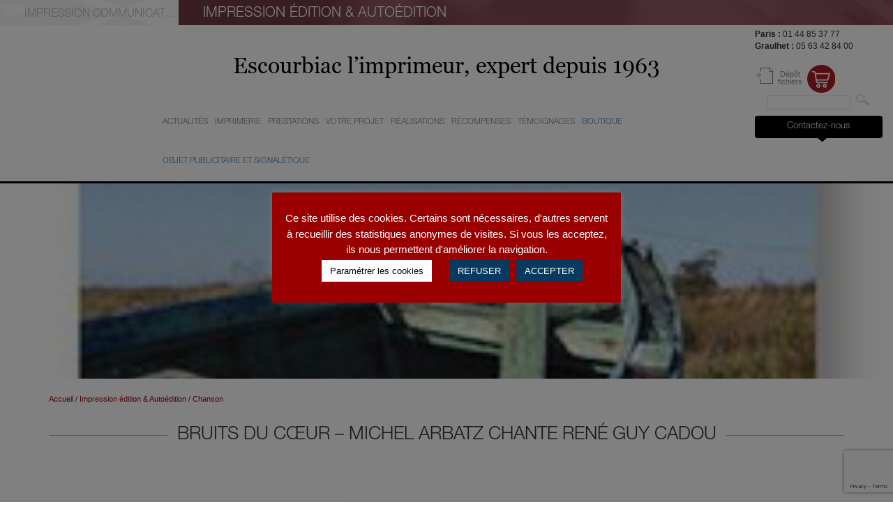

--- FILE ---
content_type: text/html; charset=UTF-8
request_url: https://www.escourbiac.com/tag/chanson/
body_size: 15619
content:
<!DOCTYPE html>
<html lang="fr-FR" class="no-js">
<head>
	<meta charset="UTF-8">
	<meta name="viewport" content="width=device-width, initial-scale=1">
	<link rel="profile" href="http://gmpg.org/xfn/11">
		<title>Chanson &#8211; Escourbiac</title>
<meta name='robots' content='max-image-preview:large' />
	<style>img:is([sizes="auto" i], [sizes^="auto," i]) { contain-intrinsic-size: 3000px 1500px }</style>
	<link rel='dns-prefetch' href='//fonts.googleapis.com' />
<link rel="alternate" type="application/rss+xml" title="Escourbiac &raquo; Flux" href="https://www.escourbiac.com/feed/" />
<link rel="alternate" type="application/rss+xml" title="Escourbiac &raquo; Flux des commentaires" href="https://www.escourbiac.com/comments/feed/" />
<link rel="alternate" type="application/rss+xml" title="Escourbiac &raquo; Flux de l’étiquette Chanson" href="https://www.escourbiac.com/tag/chanson/feed/" />
<script type="text/javascript">
/* <![CDATA[ */
window._wpemojiSettings = {"baseUrl":"https:\/\/s.w.org\/images\/core\/emoji\/16.0.1\/72x72\/","ext":".png","svgUrl":"https:\/\/s.w.org\/images\/core\/emoji\/16.0.1\/svg\/","svgExt":".svg","source":{"concatemoji":"https:\/\/www.escourbiac.com\/wp-includes\/js\/wp-emoji-release.min.js?ver=8f5567"}};
/*! This file is auto-generated */
!function(s,n){var o,i,e;function c(e){try{var t={supportTests:e,timestamp:(new Date).valueOf()};sessionStorage.setItem(o,JSON.stringify(t))}catch(e){}}function p(e,t,n){e.clearRect(0,0,e.canvas.width,e.canvas.height),e.fillText(t,0,0);var t=new Uint32Array(e.getImageData(0,0,e.canvas.width,e.canvas.height).data),a=(e.clearRect(0,0,e.canvas.width,e.canvas.height),e.fillText(n,0,0),new Uint32Array(e.getImageData(0,0,e.canvas.width,e.canvas.height).data));return t.every(function(e,t){return e===a[t]})}function u(e,t){e.clearRect(0,0,e.canvas.width,e.canvas.height),e.fillText(t,0,0);for(var n=e.getImageData(16,16,1,1),a=0;a<n.data.length;a++)if(0!==n.data[a])return!1;return!0}function f(e,t,n,a){switch(t){case"flag":return n(e,"\ud83c\udff3\ufe0f\u200d\u26a7\ufe0f","\ud83c\udff3\ufe0f\u200b\u26a7\ufe0f")?!1:!n(e,"\ud83c\udde8\ud83c\uddf6","\ud83c\udde8\u200b\ud83c\uddf6")&&!n(e,"\ud83c\udff4\udb40\udc67\udb40\udc62\udb40\udc65\udb40\udc6e\udb40\udc67\udb40\udc7f","\ud83c\udff4\u200b\udb40\udc67\u200b\udb40\udc62\u200b\udb40\udc65\u200b\udb40\udc6e\u200b\udb40\udc67\u200b\udb40\udc7f");case"emoji":return!a(e,"\ud83e\udedf")}return!1}function g(e,t,n,a){var r="undefined"!=typeof WorkerGlobalScope&&self instanceof WorkerGlobalScope?new OffscreenCanvas(300,150):s.createElement("canvas"),o=r.getContext("2d",{willReadFrequently:!0}),i=(o.textBaseline="top",o.font="600 32px Arial",{});return e.forEach(function(e){i[e]=t(o,e,n,a)}),i}function t(e){var t=s.createElement("script");t.src=e,t.defer=!0,s.head.appendChild(t)}"undefined"!=typeof Promise&&(o="wpEmojiSettingsSupports",i=["flag","emoji"],n.supports={everything:!0,everythingExceptFlag:!0},e=new Promise(function(e){s.addEventListener("DOMContentLoaded",e,{once:!0})}),new Promise(function(t){var n=function(){try{var e=JSON.parse(sessionStorage.getItem(o));if("object"==typeof e&&"number"==typeof e.timestamp&&(new Date).valueOf()<e.timestamp+604800&&"object"==typeof e.supportTests)return e.supportTests}catch(e){}return null}();if(!n){if("undefined"!=typeof Worker&&"undefined"!=typeof OffscreenCanvas&&"undefined"!=typeof URL&&URL.createObjectURL&&"undefined"!=typeof Blob)try{var e="postMessage("+g.toString()+"("+[JSON.stringify(i),f.toString(),p.toString(),u.toString()].join(",")+"));",a=new Blob([e],{type:"text/javascript"}),r=new Worker(URL.createObjectURL(a),{name:"wpTestEmojiSupports"});return void(r.onmessage=function(e){c(n=e.data),r.terminate(),t(n)})}catch(e){}c(n=g(i,f,p,u))}t(n)}).then(function(e){for(var t in e)n.supports[t]=e[t],n.supports.everything=n.supports.everything&&n.supports[t],"flag"!==t&&(n.supports.everythingExceptFlag=n.supports.everythingExceptFlag&&n.supports[t]);n.supports.everythingExceptFlag=n.supports.everythingExceptFlag&&!n.supports.flag,n.DOMReady=!1,n.readyCallback=function(){n.DOMReady=!0}}).then(function(){return e}).then(function(){var e;n.supports.everything||(n.readyCallback(),(e=n.source||{}).concatemoji?t(e.concatemoji):e.wpemoji&&e.twemoji&&(t(e.twemoji),t(e.wpemoji)))}))}((window,document),window._wpemojiSettings);
/* ]]> */
</script>
<style id='wp-emoji-styles-inline-css' type='text/css'>

	img.wp-smiley, img.emoji {
		display: inline !important;
		border: none !important;
		box-shadow: none !important;
		height: 1em !important;
		width: 1em !important;
		margin: 0 0.07em !important;
		vertical-align: -0.1em !important;
		background: none !important;
		padding: 0 !important;
	}
</style>
<link rel='stylesheet' id='contact-form-7-css' href='https://www.escourbiac.com/wp-content/plugins/contact-form-7/includes/css/styles.css?ver=6.1.1' type='text/css' media='all' />
<link rel='stylesheet' id='cookie-law-info-css' href='https://www.escourbiac.com/wp-content/plugins/cookie-law-info/legacy/public/css/cookie-law-info-public.css?ver=3.3.5' type='text/css' media='all' />
<link rel='stylesheet' id='cookie-law-info-gdpr-css' href='https://www.escourbiac.com/wp-content/plugins/cookie-law-info/legacy/public/css/cookie-law-info-gdpr.css?ver=3.3.5' type='text/css' media='all' />
<link rel='stylesheet' id='responsive-lightbox-swipebox-css' href='https://www.escourbiac.com/wp-content/plugins/responsive-lightbox/assets/swipebox/swipebox.min.css?ver=1.5.2' type='text/css' media='all' />
<link rel='stylesheet' id='bootstrap-css' href='https://www.escourbiac.com/wp-content/themes/escourbiac/css/bootstrap.min.css?ver=3.4.1' type='text/css' media='all' />
<link rel='stylesheet' id='Google-fonts-css' href='https://fonts.googleapis.com/css?family=Oswald%3A300%2C400%2C700%7CPT+Sans%3A400%2C700&#038;ver=8f5567' type='text/css' media='all' />
<link rel='stylesheet' id='jquery-select-css' href='https://www.escourbiac.com/wp-content/themes/escourbiac/css/jquery.selectBoxIt.css?ver=8f5567' type='text/css' media='all' />
<link rel='stylesheet' id='Escourbiac-style-css' href='https://www.escourbiac.com/wp-content/themes/escourbiac/style.css?ver=1.1' type='text/css' media='all' />
<link rel='stylesheet' id='Escourbiac-responsive-css' href='https://www.escourbiac.com/wp-content/themes/escourbiac/css/responsive.css?ver=1.1' type='text/css' media='all' />
<script type="text/javascript" src="https://www.escourbiac.com/wp-includes/js/jquery/jquery.min.js?ver=3.7.1" id="jquery-core-js"></script>
<script type="text/javascript" src="https://www.escourbiac.com/wp-includes/js/jquery/jquery-migrate.min.js?ver=3.4.1" id="jquery-migrate-js"></script>
<script type="text/javascript" id="cookie-law-info-js-extra">
/* <![CDATA[ */
var Cli_Data = {"nn_cookie_ids":["_ga","_gid","_gat","YSC","_gat_secondTracker","CONSENT","cookielawinfo-checkbox-advertisement","_GRECAPTCHA","VISITOR_INFO1_LIVE","test_cookie","IDE"],"cookielist":[],"non_necessary_cookies":{"necessary":["_GRECAPTCHA"],"performance":["_gat","YSC"],"analytics":["_ga","_gid"],"advertisement":["VISITOR_INFO1_LIVE","test_cookie","IDE"],"others":["_gat_secondTracker","CONSENT"]},"ccpaEnabled":"","ccpaRegionBased":"","ccpaBarEnabled":"","strictlyEnabled":["necessary","obligatoire"],"ccpaType":"gdpr","js_blocking":"1","custom_integration":"","triggerDomRefresh":"","secure_cookies":""};
var cli_cookiebar_settings = {"animate_speed_hide":"500","animate_speed_show":"500","background":"#9a0000","border":"#b1a6a6c2","border_on":"","button_1_button_colour":"#073a5e","button_1_button_hover":"#062e4b","button_1_link_colour":"#fff","button_1_as_button":"1","button_1_new_win":"","button_2_button_colour":"#333","button_2_button_hover":"#292929","button_2_link_colour":"#444","button_2_as_button":"1","button_2_hidebar":"1","button_3_button_colour":"#073a5e","button_3_button_hover":"#062e4b","button_3_link_colour":"#fff","button_3_as_button":"1","button_3_new_win":"","button_4_button_colour":"#ffffff","button_4_button_hover":"#cccccc","button_4_link_colour":"#080a08","button_4_as_button":"1","button_7_button_colour":"#073a5e","button_7_button_hover":"#062e4b","button_7_link_colour":"#fff","button_7_as_button":"1","button_7_new_win":"","font_family":"inherit","header_fix":"","notify_animate_hide":"1","notify_animate_show":"","notify_div_id":"#cookie-law-info-bar","notify_position_horizontal":"right","notify_position_vertical":"bottom","scroll_close":"","scroll_close_reload":"","accept_close_reload":"1","reject_close_reload":"1","showagain_tab":"1","showagain_background":"#fff","showagain_border":"#000","showagain_div_id":"#cookie-law-info-again","showagain_x_position":"100px","text":"#ffffff","show_once_yn":"","show_once":"10000","logging_on":"","as_popup":"","popup_overlay":"1","bar_heading_text":"","cookie_bar_as":"popup","popup_showagain_position":"bottom-right","widget_position":"left"};
var log_object = {"ajax_url":"https:\/\/www.escourbiac.com\/wp-admin\/admin-ajax.php"};
/* ]]> */
</script>
<script type="text/javascript" src="https://www.escourbiac.com/wp-content/plugins/cookie-law-info/legacy/public/js/cookie-law-info-public.js?ver=3.3.5" id="cookie-law-info-js"></script>
<script type="text/javascript" id="3d-flip-book-client-locale-loader-js-extra">
/* <![CDATA[ */
var FB3D_CLIENT_LOCALE = {"ajaxurl":"https:\/\/www.escourbiac.com\/wp-admin\/admin-ajax.php","dictionary":{"Table of contents":"Table of contents","Close":"Close","Bookmarks":"Bookmarks","Thumbnails":"Thumbnails","Search":"Search","Share":"Share","Facebook":"Facebook","Twitter":"Twitter","Email":"Email","Play":"Play","Previous page":"Previous page","Next page":"Next page","Zoom in":"Zoom in","Zoom out":"Zoom out","Fit view":"Fit view","Auto play":"Auto play","Full screen":"Full screen","More":"More","Smart pan":"Smart pan","Single page":"Single page","Sounds":"Sounds","Stats":"Stats","Print":"Print","Download":"Download","Goto first page":"Goto first page","Goto last page":"Goto last page"},"images":"https:\/\/www.escourbiac.com\/wp-content\/plugins\/interactive-3d-flipbook-powered-physics-engine\/assets\/images\/","jsData":{"urls":[],"posts":{"ids_mis":[],"ids":[]},"pages":[],"firstPages":[],"bookCtrlProps":[],"bookTemplates":[]},"key":"3d-flip-book","pdfJS":{"pdfJsLib":"https:\/\/www.escourbiac.com\/wp-content\/plugins\/interactive-3d-flipbook-powered-physics-engine\/assets\/js\/pdf.min.js?ver=4.3.136","pdfJsWorker":"https:\/\/www.escourbiac.com\/wp-content\/plugins\/interactive-3d-flipbook-powered-physics-engine\/assets\/js\/pdf.worker.js?ver=4.3.136","stablePdfJsLib":"https:\/\/www.escourbiac.com\/wp-content\/plugins\/interactive-3d-flipbook-powered-physics-engine\/assets\/js\/stable\/pdf.min.js?ver=2.5.207","stablePdfJsWorker":"https:\/\/www.escourbiac.com\/wp-content\/plugins\/interactive-3d-flipbook-powered-physics-engine\/assets\/js\/stable\/pdf.worker.js?ver=2.5.207","pdfJsCMapUrl":"https:\/\/www.escourbiac.com\/wp-content\/plugins\/interactive-3d-flipbook-powered-physics-engine\/assets\/cmaps\/"},"cacheurl":"https:\/\/www.escourbiac.com\/wp-content\/uploads\/3d-flip-book\/cache\/","pluginsurl":"https:\/\/www.escourbiac.com\/wp-content\/plugins\/","pluginurl":"https:\/\/www.escourbiac.com\/wp-content\/plugins\/interactive-3d-flipbook-powered-physics-engine\/","thumbnailSize":{"width":"150","height":"150"},"version":"1.16.16"};
/* ]]> */
</script>
<script type="text/javascript" src="https://www.escourbiac.com/wp-content/plugins/interactive-3d-flipbook-powered-physics-engine/assets/js/client-locale-loader.js?ver=1.16.16" id="3d-flip-book-client-locale-loader-js" async="async" data-wp-strategy="async"></script>
<script type="text/javascript" src="https://www.escourbiac.com/wp-content/plugins/responsive-lightbox/assets/swipebox/jquery.swipebox.min.js?ver=1.5.2" id="responsive-lightbox-swipebox-js"></script>
<script type="text/javascript" src="https://www.escourbiac.com/wp-includes/js/underscore.min.js?ver=1.13.7" id="underscore-js"></script>
<script type="text/javascript" src="https://www.escourbiac.com/wp-content/plugins/responsive-lightbox/assets/infinitescroll/infinite-scroll.pkgd.min.js?ver=4.0.1" id="responsive-lightbox-infinite-scroll-js"></script>
<script type="text/javascript" id="responsive-lightbox-js-before">
/* <![CDATA[ */
var rlArgs = {"script":"swipebox","selector":"lightbox","customEvents":"","activeGalleries":false,"animation":true,"hideCloseButtonOnMobile":false,"removeBarsOnMobile":false,"hideBars":true,"hideBarsDelay":5000,"videoMaxWidth":1080,"useSVG":true,"loopAtEnd":false,"woocommerce_gallery":false,"ajaxurl":"https:\/\/www.escourbiac.com\/wp-admin\/admin-ajax.php","nonce":"f3763ab292","preview":false,"postId":12914,"scriptExtension":false};
/* ]]> */
</script>
<script type="text/javascript" src="https://www.escourbiac.com/wp-content/plugins/responsive-lightbox/js/front.js?ver=2.5.3" id="responsive-lightbox-js"></script>
<script type="text/javascript" src="https://www.escourbiac.com/wp-content/themes/escourbiac/js/bootstrap.min.js?ver=3.4.1" id="bootstrap-js"></script>
<script type="text/javascript" src="https://www.escourbiac.com/wp-includes/js/jquery/ui/core.min.js?ver=1.13.3" id="jquery-ui-core-js"></script>
<script type="text/javascript" src="https://www.escourbiac.com/wp-content/themes/escourbiac/js/jquery.selectBoxIt.min.js?ver=8f5567" id="jquery-select-js"></script>
<script type="text/javascript" src="https://www.escourbiac.com/wp-includes/js/imagesloaded.min.js?ver=5.0.0" id="imagesloaded-js"></script>
<script type="text/javascript" src="https://www.escourbiac.com/wp-includes/js/masonry.min.js?ver=4.2.2" id="masonry-js"></script>
<script type="text/javascript" id="Escourbiac-script-js-extra">
/* <![CDATA[ */
var ajaxurl = "https:\/\/www.escourbiac.com\/wp-admin\/admin-ajax.php";
/* ]]> */
</script>
<script type="text/javascript" src="https://www.escourbiac.com/wp-content/themes/escourbiac/js/script.js?ver=1.1" id="Escourbiac-script-js"></script>
<link rel="https://api.w.org/" href="https://www.escourbiac.com/wp-json/" /><link rel="alternate" title="JSON" type="application/json" href="https://www.escourbiac.com/wp-json/wp/v2/tags/119" /><link rel="EditURI" type="application/rsd+xml" title="RSD" href="https://www.escourbiac.com/xmlrpc.php?rsd" />

<meta name="generator" content="Elementor 3.31.2; features: additional_custom_breakpoints, e_element_cache; settings: css_print_method-external, google_font-enabled, font_display-swap">
			<style>
				.e-con.e-parent:nth-of-type(n+4):not(.e-lazyloaded):not(.e-no-lazyload),
				.e-con.e-parent:nth-of-type(n+4):not(.e-lazyloaded):not(.e-no-lazyload) * {
					background-image: none !important;
				}
				@media screen and (max-height: 1024px) {
					.e-con.e-parent:nth-of-type(n+3):not(.e-lazyloaded):not(.e-no-lazyload),
					.e-con.e-parent:nth-of-type(n+3):not(.e-lazyloaded):not(.e-no-lazyload) * {
						background-image: none !important;
					}
				}
				@media screen and (max-height: 640px) {
					.e-con.e-parent:nth-of-type(n+2):not(.e-lazyloaded):not(.e-no-lazyload),
					.e-con.e-parent:nth-of-type(n+2):not(.e-lazyloaded):not(.e-no-lazyload) * {
						background-image: none !important;
					}
				}
			</style>
			<link rel="icon" href="https://www.escourbiac.com/wp-content/uploads/2017/05/cropped-favicon-acheve-dimprimer-32x32.png" sizes="32x32" />
<link rel="icon" href="https://www.escourbiac.com/wp-content/uploads/2017/05/cropped-favicon-acheve-dimprimer-192x192.png" sizes="192x192" />
<link rel="apple-touch-icon" href="https://www.escourbiac.com/wp-content/uploads/2017/05/cropped-favicon-acheve-dimprimer-180x180.png" />
<meta name="msapplication-TileImage" content="https://www.escourbiac.com/wp-content/uploads/2017/05/cropped-favicon-acheve-dimprimer-270x270.png" />
		<style type="text/css" id="wp-custom-css">
			/*
Vous pouvez ajouter du CSS personnalisé ici.

Cliquez sur l’icône d’aide ci-dessous pour en savoir plus.
*/

Span.auteur {
    font-size: 20px;
	font-style: italic;
	text-shadow: 0 0 3px #000000;
}
h4 {   
	font-size: 20px;
	font-style: italic;
	Color: #000000 ;
	text-shadow: 0 0 1px #FFFFFF;
}

h6 {   
	font-size: 20px;
	font-style: italic;
	Color: #000000 ;
	text-shadow: 0 0 1px #FFFFFF;
	text-align: right;
}

	
blockquote {
    font-size: 15.5px;
	font-style: italic;
}

span.information {
	font-size: 1.7rem;
	color: #000;
}
		</style>
			

<script>
  (function(i,s,o,g,r,a,m){i['GoogleAnalyticsObject']=r;i[r]=i[r]||function(){
  (i[r].q=i[r].q||[]).push(arguments)},i[r].l=1*new Date();a=s.createElement(o),
  m=s.getElementsByTagName(o)[0];a.async=1;a.src=g;m.parentNode.insertBefore(a,m)
  })(window,document,'script','https://www.google-analytics.com/analytics.js','ga');

  ga('create', 'UA-87411990-1', 'auto');
  ga('send', 'pageview');

</script>

<!-- Google Analytics --> <script>
ga('create', 'UA-35256495-1', 'auto', 'secondTracker');
ga('secondTracker.send', 'pageview');
</script> <!-- End Google Analytics -->
<!-- Google Code for Formulaire de Contact Conversion Conversion Page
In your html page, add the snippet and call
goog_report_conversion when someone clicks on the
chosen link or button. -->
<script type="text/javascript">
  /* <![CDATA[ */
  goog_snippet_vars = function() {
    var w = window;
    w.google_conversion_id = 963838521;
    w.google_conversion_label = "x3zrCOynxXIQuYTMywM";
    w.google_remarketing_only = false;
  }
  // DO NOT CHANGE THE CODE BELOW.
  goog_report_conversion = function(url) {
    goog_snippet_vars();
    window.google_conversion_format = "3";
    var opt = new Object();
    opt.onload_callback = function() {
    if (typeof(url) != 'undefined') {
      window.location = url;
    }
  }
  var conv_handler = window['google_trackConversion'];
  if (typeof(conv_handler) == 'function') {
    conv_handler(opt);
  }
}
/* ]]> */

</script>
<meta name="google-site-verification" content="pFTeRDsJSjHYvFrxD_AZ1T9pxJCvSLclgjPmOESdWD0" />
<script type="text/javascript"
  src="//www.googleadservices.com/pagead/conversion_async.js">
</script> 

</head>

<body class="archive tag tag-chanson tag-119 wp-theme-escourbiac impression-beaux-livres elementor-default elementor-kit-19836">
<div id="page" class="site">
	<div class="site-inner">
		<header id="masthead">
						<header role="banner">
				<div class="site-header-main">
					<div class="site-branding">
						<ul id="menu-sections" class="clearfix">
							<li class=""><a href="https://www.escourbiac.com/de-la-carte-de-visite-au-rapport-dactivite/"><span>Impression communication &amp; conseils</span></a></li>
							<li class="active"><a href="https://www.escourbiac.com/impression-beaux-livres/"><span>Impression Édition & Autoédition</span></a></li>
						</ul>
						<div class="navbar-header">
							<button type="button" class="navbar-toggle collapsed" data-toggle="collapse" data-target="#menu-principal-xs" aria-expanded="false" aria-controls="navbar">
								<span class="icon-bar"></span>
								<span class="icon-bar"></span>
								<span class="icon-bar"></span>
							</button>
						</div>
					</div><!-- .site-branding -->
				</div><!-- .site-header-main -->
			</header><!-- .site-header -->
			<header class="clearfix" role="banner">
				<div class="col-md-2 col-xs-4"><a id="site-title" href="https://www.escourbiac.com/" rel="home" class="home"><span>Escourbiac</span><span class="site-description">l&#039;imprimeur</span></a>				</div>
				<div class="col-md-8 col-xs-7">
					<div id="slogan">Escourbiac l’imprimeur, expert depuis 1963</div>					<div id="site-header-menu-main" class="site-header-menu hidden-xs hidden-sm">
						<nav id="menu-principal">
						<div class="menu-impression-beaux-livres-container"><ul id="menu-impression-beaux-livres" class="nav navbar-nav"><li id="menu-item-1331" class="  menu-depth-1 "><a href="https://www.escourbiac.com/impression-beaux-livres/nos-actualites/"><span>Actualités</span></a></li>
<li id="menu-item-1347" class="  menu-depth-1  dropdown "><a href="https://www.escourbiac.com/impression-beaux-livres/notre-imprimerie/notre-histoire/"><span>Imprimerie</span></a>
<ul class="sub-menu clearfix">
	<li id="menu-item-1308" class="sub-menu  menu-depth-2 "><a href="https://www.escourbiac.com/impression-beaux-livres/notre-imprimerie/notre-histoire/"><span>Histoire</span></a></li>
	<li id="menu-item-1305" class="sub-menu  menu-depth-2 "><a href="https://www.escourbiac.com/impression-beaux-livres/notre-imprimerie/nos-ateliers/"><span>Ateliers</span></a></li>
	<li id="menu-item-1307" class="sub-menu  menu-depth-2 "><a href="https://www.escourbiac.com/impression-beaux-livres/notre-imprimerie/notre-equipe/"><span>Equipe</span></a></li>
	<li id="menu-item-1365" class="sub-menu  menu-depth-2 "><a href="https://www.escourbiac.com/impression-beaux-livres/notre-imprimerie/imprimeur-vert/"><span>Engagements</span></a></li>
<li class="clearfix row toolbox-escourbiac"><div class="col-xs-6 text-center"><a href="https://www.escourbiac.com/impression-beaux-livres/boite-a-outils/?categorie=impression-beaux-livres" class="outils"><span>Boîte à outils</span></a></div><div class="col-xs-6 text-center"><a href="https://www.escourbiac.com/impression-beaux-livres/contact/?sujet=Demande%20de%20devis&#038;categorie=impression-beaux-livres" class="devis"><span>Demander un devis</span></a></div></li></ul>
</li>
<li id="menu-item-16753" class="  menu-depth-1  dropdown "><a href="https://www.escourbiac.com/impression-beaux-livres/nos-prestations/"><span>Prestations</span></a>
<ul class="sub-menu clearfix">
	<li id="menu-item-16754" class="sub-menu  menu-depth-2 "><a href="https://www.escourbiac.com/impression-beaux-livres/nos-prestations/etude-de-projet/"><span>Etude de projet</span></a></li>
	<li id="menu-item-16755" class="sub-menu  menu-depth-2 "><a href="https://www.escourbiac.com/impression-beaux-livres/nos-prestations/materiautheque/"><span>Matériauthèque</span></a></li>
	<li id="menu-item-16751" class="sub-menu  menu-depth-2 "><a href="https://www.escourbiac.com/impression-beaux-livres/nos-prestations/creation/"><span>Photogravure &#038; Impression</span></a></li>
	<li id="menu-item-16762" class="sub-menu  menu-depth-2 "><a href="https://www.escourbiac.com/impression-beaux-livres/nos-prestations/stockage-et-ventes/"><span>Stockage et ventes</span></a></li>
<li class="clearfix row toolbox-escourbiac"><div class="col-xs-6 text-center"><a href="https://www.escourbiac.com/impression-beaux-livres/boite-a-outils/?categorie=impression-beaux-livres" class="outils"><span>Boîte à outils</span></a></div><div class="col-xs-6 text-center"><a href="https://www.escourbiac.com/impression-beaux-livres/contact/?sujet=Demande%20de%20devis&#038;categorie=impression-beaux-livres" class="devis"><span>Demander un devis</span></a></div></li></ul>
</li>
<li id="menu-item-1324" class="  menu-depth-1  dropdown "><a href="https://www.escourbiac.com/impression-beaux-livres/votre-projet/edition/"><span>Votre projet</span></a>
<ul class="sub-menu clearfix">
	<li id="menu-item-1326" class="sub-menu  menu-depth-2 "><a href="https://www.escourbiac.com/impression-beaux-livres/votre-projet/edition/"><span>Edition</span></a></li>
	<li id="menu-item-1323" class="sub-menu  menu-depth-2 "><a href="https://www.escourbiac.com/impression-beaux-livres/votre-projet/auto-edition/"><span>Auto-édition</span></a></li>
	<li id="menu-item-1325" class="sub-menu  menu-depth-2 "><a href="https://www.escourbiac.com/impression-beaux-livres/votre-projet/institutionnel/"><span>Corporate</span></a></li>
<li class="clearfix row toolbox-escourbiac"><div class="col-xs-6 text-center"><a href="https://www.escourbiac.com/impression-beaux-livres/boite-a-outils/?categorie=impression-beaux-livres" class="outils"><span>Boîte à outils</span></a></div><div class="col-xs-6 text-center"><a href="https://www.escourbiac.com/impression-beaux-livres/contact/?sujet=Demande%20de%20devis&#038;categorie=impression-beaux-livres" class="devis"><span>Demander un devis</span></a></div></li></ul>
</li>
<li id="menu-item-1352" class="  menu-depth-1  dropdown "><a href="https://www.escourbiac.com/impression-beaux-livres/nos-realisations/"><span>Réalisations</span></a>
<ul class="sub-menu clearfix">
	<li id="menu-item-6281" class="sub-menu  menu-depth-2 "><a href="https://www.escourbiac.com/impression-beaux-livres/nos-realisations/beaux-livres/"><span>Beaux livres</span></a></li>
	<li id="menu-item-6280" class="sub-menu  menu-depth-2 "><a href="https://www.escourbiac.com/impression-beaux-livres/nos-realisations/catalogues-expos/"><span>Catalogues expo</span></a></li>
	<li id="menu-item-16165" class="sub-menu  menu-depth-2 "><a href="https://www.escourbiac.com/impression-beaux-livres/nos-realisations/livres-lecture-petites-series/"><span>Livres (lecture, petites séries)</span></a></li>
	<li id="menu-item-6296" class="sub-menu  menu-depth-2 "><a href="https://www.escourbiac.com/impression-beaux-livres/nos-realisations/livres-communicants/"><span>Livres Corporate</span></a></li>
	<li id="menu-item-10380" class="sub-menu  menu-depth-2 "><a href="https://www.escourbiac.com/impression-beaux-livres/nos-realisations/faconnage-dexception/"><span>Façonnage d’exception</span></a></li>
<li class="clearfix row toolbox-escourbiac"><div class="col-xs-6 text-center"><a href="https://www.escourbiac.com/impression-beaux-livres/boite-a-outils/?categorie=impression-beaux-livres" class="outils"><span>Boîte à outils</span></a></div><div class="col-xs-6 text-center"><a href="https://www.escourbiac.com/impression-beaux-livres/contact/?sujet=Demande%20de%20devis&#038;categorie=impression-beaux-livres" class="devis"><span>Demander un devis</span></a></div></li></ul>
</li>
<li id="menu-item-1306" class="  menu-depth-1 "><a href="https://www.escourbiac.com/impression-beaux-livres/nos-recompenses/"><span>Récompenses</span></a></li>
<li id="menu-item-1330" class="  menu-depth-1 "><a href="https://www.escourbiac.com/impression-beaux-livres/temoignages/"><span>Témoignages</span></a></li>
<li id="menu-item-16022" class="  menu-depth-1 "><a target="_blank" href="https://achevedimprimer.com/"><span><SPAN STYLE="color:#337ab7">Boutique</span></span></a></li>
<li id="menu-item-16024" class="  menu-depth-1 "><a target="_blank" href="https://www.manufactureduvisuel.fr/"><span><SPAN STYLE="color:#337ab7"> objet publicitaire et signalétique </span></span></a></li>
</ul></div>						</nav>
					</div>
				</div>
				<div class="col-md-2 hidden-xs hidden-sm" id="depot-contact">
					<div id="telephone"><strong>Paris :</strong> 01 44 85 37 77<br/><strong>Graulhet :</strong> 05 63 42 84 00</div>
					<div class="clearfix text-center">
						<span class="depot"><span>Dépôt fichiers</span><span class="lien"><a href="http://serveurftp.escourbiac.com/" target="_blank">Accès FTP</a><a href="https://escourbiac.wetransfer.com/" target="_blank">WeTransfer</a></span></span>
						<a href="https://achevedimprimer.com/" target="_blank" class="lien-librairie"></a>						</div>
					<form id="searchform" method="get" action="/index.php">
	<input type="text" name="s" id="s" />
	<button type="submit"><span>Rechercher</span></button>
 </form>					<div id="contact-form"><a href="#"><span>Contactez-nous</span></a><div><div class="clearfix text-right"><a href="#"><span>fermer</span></a></div>
<div class="wpcf7 no-js" id="wpcf7-f1065-o1" lang="fr-FR" dir="ltr" data-wpcf7-id="1065">
<div class="screen-reader-response"><p role="status" aria-live="polite" aria-atomic="true"></p> <ul></ul></div>
<form action="/tag/chanson/#wpcf7-f1065-o1" method="post" class="wpcf7-form init" aria-label="Formulaire de contact" novalidate="novalidate" data-status="init">
<fieldset class="hidden-fields-container"><input type="hidden" name="_wpcf7" value="1065" /><input type="hidden" name="_wpcf7_version" value="6.1.1" /><input type="hidden" name="_wpcf7_locale" value="fr_FR" /><input type="hidden" name="_wpcf7_unit_tag" value="wpcf7-f1065-o1" /><input type="hidden" name="_wpcf7_container_post" value="0" /><input type="hidden" name="_wpcf7_posted_data_hash" value="" /><input type="hidden" name="_wpcf7_recaptcha_response" value="" />
</fieldset>
<p><span class="wpcf7-form-control-wrap" data-name="nom"><input size="40" maxlength="400" class="wpcf7-form-control wpcf7-text wpcf7-validates-as-required" aria-required="true" aria-invalid="false" placeholder="Nom" value="" type="text" name="nom" /></span><span class="wpcf7-form-control-wrap" data-name="societe"><input size="40" maxlength="400" class="wpcf7-form-control wpcf7-text wpcf7-validates-as-required" aria-required="true" aria-invalid="false" placeholder="Société" value="" type="text" name="societe" /></span><span class="wpcf7-form-control-wrap" data-name="telephone"><input size="40" maxlength="400" class="wpcf7-form-control wpcf7-tel wpcf7-validates-as-required wpcf7-text wpcf7-validates-as-tel" aria-required="true" aria-invalid="false" placeholder="Téléphone" value="" type="tel" name="telephone" /></span><span class="wpcf7-form-control-wrap" data-name="email"><input size="40" maxlength="400" class="wpcf7-form-control wpcf7-email wpcf7-validates-as-required wpcf7-text wpcf7-validates-as-email" aria-required="true" aria-invalid="false" placeholder="Email" value="" type="email" name="email" /></span><span class="wpcf7-form-control-wrap" data-name="dept"><input size="40" maxlength="400" class="wpcf7-form-control wpcf7-text wpcf7-validates-as-required" aria-required="true" aria-invalid="false" placeholder="Dépt." value="" type="text" name="dept" /></span><span class="wpcf7-form-control-wrap" data-name="origine"><textarea cols="40" rows="10" maxlength="2000" class="wpcf7-form-control wpcf7-textarea" aria-invalid="false" placeholder="Comment nous avez-vous connu ?" name="origine"></textarea></span><span class="wpcf7-form-control-wrap" data-name="projet"><textarea cols="40" rows="10" maxlength="2000" class="wpcf7-form-control wpcf7-textarea wpcf7-validates-as-required" aria-required="true" aria-invalid="false" placeholder="Votre projet" name="projet"></textarea></span><span class="wpcf7-form-control-wrap" data-name="consent-e"><span class="wpcf7-form-control wpcf7-checkbox wpcf7-validates-as-required"><span class="wpcf7-list-item first last"><label><input type="checkbox" name="consent-e[]" value="J&#039;autorise Escourbiac l&#039;imprimeur à utiliser mes informations pour répondre à ma demande" /><span class="wpcf7-list-item-label">J&#039;autorise Escourbiac l&#039;imprimeur à utiliser mes informations pour répondre à ma demande</span></label></span></span></span><span class="wpcf7-form-control-wrap" data-name="consent-nwl"><span class="wpcf7-form-control wpcf7-checkbox"><span class="wpcf7-list-item first last"><label><input type="checkbox" name="consent-nwl[]" value="Je souhaite recevoir les newsletters d&#039;Escourbiac l&#039;imprimeur" /><span class="wpcf7-list-item-label">Je souhaite recevoir les newsletters d&#039;Escourbiac l&#039;imprimeur</span></label></span></span></span><input class="wpcf7-form-control wpcf7-submit has-spinner" type="submit" value="Envoyer" />
</p><div class="wpcf7-response-output" aria-hidden="true"></div>
</form>
</div>
</div></div>
				</div>
			</header>
						</header>
		<div class="visible-xs visible-sm">
			<nav class="collapse navbar-collapse navbar-default" id="menu-principal-xs">
				<div class="clearfix text-center close-menu">
					<a href="#" class="navbar-toggle collapsed" data-toggle="collapse" data-target="#menu-principal-xs" aria-expanded="false" aria-controls="navbar"><span>Fermer</span></a>
				</div>
				<div class="menu-impression-beaux-livres-container"><ul id="menu-impression-beaux-livres-1" class="nav navbar-nav"><li class="even   menu-depth-1 "><a href="https://www.escourbiac.com/impression-beaux-livres/nos-actualites/"><span>Actualités</span></a></li>
<li class="odd   menu-depth-1  dropdown "><a class="dropdown-toggle" data-toggle="dropdown" href="https://www.escourbiac.com/impression-beaux-livres/notre-imprimerie/notre-histoire/"><span>Imprimerie</span></a>
<ul class="sub-menu dropdown-menu clearfix">
	<li class="even sub-menu dropdown-menu  menu-depth-2 "><a href="https://www.escourbiac.com/impression-beaux-livres/notre-imprimerie/notre-histoire/"><span>Histoire</span></a></li>
	<li class="even sub-menu dropdown-menu  menu-depth-2 "><a href="https://www.escourbiac.com/impression-beaux-livres/notre-imprimerie/nos-ateliers/"><span>Ateliers</span></a></li>
	<li class="even sub-menu dropdown-menu  menu-depth-2 "><a href="https://www.escourbiac.com/impression-beaux-livres/notre-imprimerie/notre-equipe/"><span>Equipe</span></a></li>
	<li class="even sub-menu dropdown-menu  menu-depth-2 "><a href="https://www.escourbiac.com/impression-beaux-livres/notre-imprimerie/imprimeur-vert/"><span>Engagements</span></a></li>
</ul>
</li>
<li class="even   menu-depth-1  dropdown "><a class="dropdown-toggle" data-toggle="dropdown" href="https://www.escourbiac.com/impression-beaux-livres/nos-prestations/"><span>Prestations</span></a>
<ul class="sub-menu dropdown-menu clearfix">
	<li class="odd sub-menu dropdown-menu  menu-depth-2 "><a href="https://www.escourbiac.com/impression-beaux-livres/nos-prestations/etude-de-projet/"><span>Etude de projet</span></a></li>
	<li class="odd sub-menu dropdown-menu  menu-depth-2 "><a href="https://www.escourbiac.com/impression-beaux-livres/nos-prestations/materiautheque/"><span>Matériauthèque</span></a></li>
	<li class="odd sub-menu dropdown-menu  menu-depth-2 "><a href="https://www.escourbiac.com/impression-beaux-livres/nos-prestations/creation/"><span>Photogravure &#038; Impression</span></a></li>
	<li class="odd sub-menu dropdown-menu  menu-depth-2 "><a href="https://www.escourbiac.com/impression-beaux-livres/nos-prestations/stockage-et-ventes/"><span>Stockage et ventes</span></a></li>
</ul>
</li>
<li class="odd   menu-depth-1  dropdown "><a class="dropdown-toggle" data-toggle="dropdown" href="https://www.escourbiac.com/impression-beaux-livres/votre-projet/edition/"><span>Votre projet</span></a>
<ul class="sub-menu dropdown-menu clearfix">
	<li class="even sub-menu dropdown-menu  menu-depth-2 "><a href="https://www.escourbiac.com/impression-beaux-livres/votre-projet/edition/"><span>Edition</span></a></li>
	<li class="even sub-menu dropdown-menu  menu-depth-2 "><a href="https://www.escourbiac.com/impression-beaux-livres/votre-projet/auto-edition/"><span>Auto-édition</span></a></li>
	<li class="even sub-menu dropdown-menu  menu-depth-2 "><a href="https://www.escourbiac.com/impression-beaux-livres/votre-projet/institutionnel/"><span>Corporate</span></a></li>
</ul>
</li>
<li class="even   menu-depth-1  dropdown "><a class="dropdown-toggle" data-toggle="dropdown" href="https://www.escourbiac.com/impression-beaux-livres/nos-realisations/"><span>Réalisations</span></a>
<ul class="sub-menu dropdown-menu clearfix">
	<li class="odd sub-menu dropdown-menu  menu-depth-2 "><a href="https://www.escourbiac.com/impression-beaux-livres/nos-realisations/beaux-livres/"><span>Beaux livres</span></a></li>
	<li class="odd sub-menu dropdown-menu  menu-depth-2 "><a href="https://www.escourbiac.com/impression-beaux-livres/nos-realisations/catalogues-expos/"><span>Catalogues expo</span></a></li>
	<li class="odd sub-menu dropdown-menu  menu-depth-2 "><a href="https://www.escourbiac.com/impression-beaux-livres/nos-realisations/livres-lecture-petites-series/"><span>Livres (lecture, petites séries)</span></a></li>
	<li class="odd sub-menu dropdown-menu  menu-depth-2 "><a href="https://www.escourbiac.com/impression-beaux-livres/nos-realisations/livres-communicants/"><span>Livres Corporate</span></a></li>
	<li class="odd sub-menu dropdown-menu  menu-depth-2 "><a href="https://www.escourbiac.com/impression-beaux-livres/nos-realisations/faconnage-dexception/"><span>Façonnage d’exception</span></a></li>
</ul>
</li>
<li class="odd   menu-depth-1 "><a href="https://www.escourbiac.com/impression-beaux-livres/nos-recompenses/"><span>Récompenses</span></a></li>
<li class="even   menu-depth-1 "><a href="https://www.escourbiac.com/impression-beaux-livres/temoignages/"><span>Témoignages</span></a></li>
<li class="odd   menu-depth-1 "><a target="_blank" href="https://achevedimprimer.com/"><span><SPAN STYLE="color:#337ab7">Boutique</span></span></a></li>
<li class="even   menu-depth-1 "><a target="_blank" href="https://www.manufactureduvisuel.fr/"><span><SPAN STYLE="color:#337ab7"> objet publicitaire et signalétique </span></span></a></li>
</ul></div>				<div class="clearfix row toolbox-escourbiac">
					<a href="https://www.escourbiac.com/impression-beaux-livres/contact/?categorie=impression-beaux-livres" class="contact"><span>Contact</span></a> <a href="https://www.escourbiac.com/impression-beaux-livres/boite-a-outils/?categorie=impression-beaux-livres" class="outils"><span>Boîte à outils</span></a> <a href="https://www.escourbiac.com/impression-beaux-livres/contact/?sujet=Demande%20de%20devis&#038;categorie=impression-beaux-livres" class="devis"><span>Demander un devis</span></a>				</div>
			</nav>
		</div>
		<div id="content" class="site-content">

	<div id="primary" class="content-area">
		<main id="main" class="site-main" role="main">

		
			<div class="banniere" style="background-image:url(https://www.escourbiac.com/wp-content/uploads/2020/07/bruits-du-coeur-couverture-252x280.jpg);"></div>				<div class="breadcrumbs container" typeof="BreadcrumbList" vocab="http://schema.org/">
				    <!-- Breadcrumb NavXT 7.4.1 -->
<span property="itemListElement" typeof="ListItem"><a property="item" typeof="WebPage" title="Accueil" href="https://www.escourbiac.com/impression-beaux-livres/" class="home"><span property="name">Accueil</span></a><meta property="position" content="1"></span> / <span property="itemListElement" typeof="ListItem"><a property="item" typeof="WebPage" href="https://www.escourbiac.com/impression-beaux-livres/"><span property="name">Impression édition &#038; Autoédition</span></a></span> / <span property="itemListElement" typeof="ListItem"><span property="name">Chanson</span><meta property="position" content="2"></span>				</div>
				
			<article id="post-12914" class="post-12914 post type-post status-publish format-standard has-post-thumbnail hentry category-livres-lecture tag-chanson tag-photographie tag-poesie">
	<div class="container">
		<h1><span>Bruits du cœur &#8211; Michel Arbatz chante René Guy Cadou</span></h1><p><a href="https://www.escourbiac.com/wp-content/uploads/2020/07/bruits-du-coeur-interieur.jpg" data-rel="lightbox-gallery-MDuF2yWb" data-rl_title="Bruits du coeur, Michel Arbatz chante René Guy Cadou, Zigzags &amp; Cie, intérieur" data-rl_caption="" title="Bruits du coeur, Michel Arbatz chante René Guy Cadou, Zigzags &amp; Cie, intérieur"><img fetchpriority="high" decoding="async" class="aligncenter size-full wp-image-12916 img-responsive" src="https://www.escourbiac.com/wp-content/uploads/2020/07/bruits-du-coeur-interieur.jpg" alt="Bruits du coeur, Michel Arbatz chante René Guy Cadou, Zigzags &amp; Cie, intérieur" width="652" height="420" srcset="https://www.escourbiac.com/wp-content/uploads/2020/07/bruits-du-coeur-interieur.jpg 652w, https://www.escourbiac.com/wp-content/uploads/2020/07/bruits-du-coeur-interieur-300x193.jpg 300w, https://www.escourbiac.com/wp-content/uploads/2020/07/bruits-du-coeur-interieur-270x174.jpg 270w, https://www.escourbiac.com/wp-content/uploads/2020/07/bruits-du-coeur-interieur-435x280.jpg 435w, https://www.escourbiac.com/wp-content/uploads/2020/07/bruits-du-coeur-interieur-436x281.jpg 436w" sizes="(max-width: 652px) 100vw, 652px" /></a> <a href="https://www.escourbiac.com/bruits-coeur-michel-arbatz-chante-rene-guy-cadou/#more-12914" class="more-link"><span aria-label="Lire la suite de Bruits du cœur &#8211; Michel Arbatz chante René Guy Cadou">(suite…)</span></a></p>
	</div><!-- .entry-content -->	
</article><!-- #post-## -->

		</main><!-- .site-main -->
	</div><!-- .content-area -->

	</div><!-- .site-content -->
			<footer id="colophon" class="site-footer" role="contentinfo">
									<ul id="footer-top" class="container">
							<li id="custom_html-5" class="widget_text widget widget_custom_html"><div class="textwidget custom-html-widget">Vous avez un projet ?
<a href="/impression-beaux-livres/contact/" class="icon-email"><span>Contacter l'imprimerie</span></a></div></li>						</ul>
										<nav class="navbar-default" id="menu-footer">
					<div class="menu-footer-beaux-livres-container"><ul id="menu-footer-beaux-livres" class="nav navbar-nav"><li id="menu-item-1054" class="  menu-depth-1 "><a href="https://www.escourbiac.com/impression-beaux-livres/on-parle-de-nous/"><span>On parle de nous</span></a></li>
<li id="menu-item-1053" class="  menu-depth-1 "><a href="https://www.escourbiac.com/impression-beaux-livres/liens/"><span>Liens</span></a></li>
<li id="menu-item-1052" class="  menu-depth-1 "><a href="https://www.escourbiac.com/impression-beaux-livres/lexique-dimpression/"><span>Lexique d&rsquo;impression</span></a></li>
<li id="menu-item-1051" class="  menu-depth-1 "><a href="https://www.escourbiac.com/impression-beaux-livres/boite-a-outils/"><span>Boîte à outils</span></a></li>
<li id="menu-item-8857" class="  menu-depth-1 "><a target="_blank" href="https://secure.lyra.com/vads-site/ESCOURBIAC"><span>Paiement en ligne</span></a></li>
<li id="menu-item-9726" class="  menu-depth-1 "><a href="https://www.escourbiac.com/impression-beaux-livres/conditons-generales-de-vente/"><span>CGV</span></a></li>
<li id="menu-item-1050" class="  menu-depth-1 "><a href="https://www.escourbiac.com/impression-beaux-livres/mentions-legales/"><span>Mentions légales</span></a></li>
<li id="menu-item-1230" class="  menu-depth-1 "><a href="https://www.escourbiac.com/impression-beaux-livres/contact/"><span>Contact</span></a></li>
</ul></div>				</nav>
				<div class="container clearfix"><a href="#" class="btn-top pull-right hidden-xs hidden-sm"><span>Haut de page</span></a></div>
											<ul id="footer" class="container clearfix">
							<li id="text-5" class="widget widget_text">			<div class="textwidget">258 rue Marcadet 75018 PARIS - Tél. 01 44 85 37 77  <span class="hidden-xs hidden-sm">/</span><br class="visible-xs visible-sm"/>  Route de Lavaur 81300 GRAULHET - Tél. 05 63 42 84 00</div>
		</li><li id="text-9" class="widget widget_text">			<div class="textwidget"><div class="container clearfix"><a href="#" class="btn-top center-block visible-xs visible-sm"><span>Haut de page</span></a></div></div>
		</li><li id="nav_menu-2" class="widget widget_nav_menu"><div class="menu-reseaux-sociaux-container"><ul id="menu-reseaux-sociaux" class="menu"><li id="menu-item-1074" class="icon-facebook hide-text menu-item menu-item-type-custom menu-item-object-custom menu-item-1074"><a target="_blank" href="http://www.facebook.com/ImprimerieEscourbiac">Facebook</a></li>
<li id="menu-item-13656" class="icon-instagram hide-text menu-item menu-item-type-custom menu-item-object-custom menu-item-13656"><a target="_blank" href="https://www.instagram.com/escourbiaclimprimeur/">Instagram</a></li>
<li id="menu-item-1076" class="icon-linkedin hide-text menu-item menu-item-type-custom menu-item-object-custom menu-item-1076"><a target="_blank" href="https://www.linkedin.com/company/3487213/">LinkedIn</a></li>
<li id="menu-item-1077" class="icon-youtube hide-text menu-item menu-item-type-custom menu-item-object-custom menu-item-1077"><a target="_blank" href="https://www.youtube.com/@escourbiaclimprimeur">Youtube</a></li>
</ul></div></li><li id="custom_html-7" class="widget_text widget widget_custom_html"><div class="textwidget custom-html-widget"><img src="/wp-content/uploads/2023/10/labels-escourbiac-2023.png" alt="labels imprimerie Escourbiac" ass="img-responsive center-block"/>
</div></li>						</ul>
								</footer>
		<a href="#" class="btn-top pull-right visible-xs visible-sm" id="back-to-top"><span>Haut de page</span></a>
	</div><!-- .site-inner -->
</div><!-- .site -->
<script type="speculationrules">
{"prefetch":[{"source":"document","where":{"and":[{"href_matches":"\/*"},{"not":{"href_matches":["\/wp-*.php","\/wp-admin\/*","\/wp-content\/uploads\/*","\/wp-content\/*","\/wp-content\/plugins\/*","\/wp-content\/themes\/escourbiac\/*","\/*\\?(.+)"]}},{"not":{"selector_matches":"a[rel~=\"nofollow\"]"}},{"not":{"selector_matches":".no-prefetch, .no-prefetch a"}}]},"eagerness":"conservative"}]}
</script>
<!--googleoff: all--><div id="cookie-law-info-bar" data-nosnippet="true"><span>Ce site utilise des cookies. Certains sont nécessaires, d'autres servent à  recueillir des statistiques anonymes de visites. Si vous les acceptez, ils nous permettent d'améliorer la navigation. <a role='button' class="medium cli-plugin-button cli-plugin-main-button cli_settings_button" style="margin:5px 20px 5px 20px">Paramétrer les cookies</a><a role='button' id="cookie_action_close_header_reject" class="medium cli-plugin-button cli-plugin-main-button cookie_action_close_header_reject cli_action_button wt-cli-reject-btn" data-cli_action="reject" style="margin:5px">REFUSER</a><a role='button' data-cli_action="accept" id="cookie_action_close_header" class="medium cli-plugin-button cli-plugin-main-button cookie_action_close_header cli_action_button wt-cli-accept-btn" style="margin:5px">ACCEPTER</a></span></div><div id="cookie-law-info-again" data-nosnippet="true"><span id="cookie_hdr_showagain">Cookies</span></div><div class="cli-modal" data-nosnippet="true" id="cliSettingsPopup" tabindex="-1" role="dialog" aria-labelledby="cliSettingsPopup" aria-hidden="true">
  <div class="cli-modal-dialog" role="document">
	<div class="cli-modal-content cli-bar-popup">
		  <button type="button" class="cli-modal-close" id="cliModalClose">
			<svg class="" viewBox="0 0 24 24"><path d="M19 6.41l-1.41-1.41-5.59 5.59-5.59-5.59-1.41 1.41 5.59 5.59-5.59 5.59 1.41 1.41 5.59-5.59 5.59 5.59 1.41-1.41-5.59-5.59z"></path><path d="M0 0h24v24h-24z" fill="none"></path></svg>
			<span class="wt-cli-sr-only">Fermer</span>
		  </button>
		  <div class="cli-modal-body">
			<div class="cli-container-fluid cli-tab-container">
	<div class="cli-row">
		<div class="cli-col-12 cli-align-items-stretch cli-px-0">
			<div class="cli-privacy-overview">
				<h4>Confidentialité : gérer ses cookies</h4>				<div class="cli-privacy-content">
					<div class="cli-privacy-content-text"><strong>Utilisation</strong><br />
<br />
Ce site dépose des cookies sur votre ordinateur ou smartphone lors de votre visite.<br />
<br />
Les cookies classés comme nécessaires sont stockés sur votre navigateur. Ils sont essentiels au fonctionnement des fonctionnalités de base.<br />
<br />
Nous utilisons également des cookies tiers pour analyser et comprendre comment vous utilisez ce site. Si vous les acceptez, nous pourrons recueillir des statistiques de visites anonymes afin d'améliorer la navigation.<br />
<br />
<strong>Conservation</strong><br />
<br />
Nous conservons votre choix pendant 6 mois. Vous pouvez changer d'avis à tout moment en cliquant sur l'icone rouge "Cookies" en bas à droite de chaque page de notre site.<br />
<br />
<a href="https://www.escourbiac.com/impression-beaux-livres/mentions-legales/" target="_blank" rel="noopener">En savoir plus</a></div>
				</div>
				<a class="cli-privacy-readmore" aria-label="Voir plus" role="button" data-readmore-text="Voir plus" data-readless-text="Voir moins"></a>			</div>
		</div>
		<div class="cli-col-12 cli-align-items-stretch cli-px-0 cli-tab-section-container">
												<div class="cli-tab-section">
						<div class="cli-tab-header">
							<a role="button" tabindex="0" class="cli-nav-link cli-settings-mobile" data-target="necessary" data-toggle="cli-toggle-tab">
								Cookies nécessaires							</a>
															<div class="wt-cli-necessary-checkbox">
									<input type="checkbox" class="cli-user-preference-checkbox"  id="wt-cli-checkbox-necessary" data-id="checkbox-necessary" checked="checked"  />
									<label class="form-check-label" for="wt-cli-checkbox-necessary">Cookies nécessaires</label>
								</div>
								<span class="cli-necessary-caption">Toujours activé</span>
													</div>
						<div class="cli-tab-content">
							<div class="cli-tab-pane cli-fade" data-id="necessary">
								<div class="wt-cli-cookie-description">
									Le site ne peut pas fonctionner sans ces cookies qui gèrent les fonctionnalités basiques et la sécurité. Ils ne contiennent aucune information personnelle..
<table class="cookielawinfo-row-cat-table cookielawinfo-winter"><thead><tr><th class="cookielawinfo-column-1">Cookie</th><th class="cookielawinfo-column-3">Durée</th><th class="cookielawinfo-column-4">Description</th></tr></thead><tbody><tr class="cookielawinfo-row"><td class="cookielawinfo-column-1">_GRECAPTCHA</td><td class="cookielawinfo-column-3">5 months 27 days</td><td class="cookielawinfo-column-4">Ce cookie est défini et utilisé par Google. En plus de certains cookies standard de Google, reCAPTCHA a besoin de ce cookie nécessaire (_GRECAPTCHA) afin de fournir des informations d'analyse de risque.</td></tr><tr class="cookielawinfo-row"><td class="cookielawinfo-column-1">cookielawinfo-checbox-analytics</td><td class="cookielawinfo-column-3">11 months</td><td class="cookielawinfo-column-4">Ce cookie, créé et utilisé par le plugin "GPDR Cookie Consent", stocke les informations de consentement du visiteur dans la catégorie des cookies analytiques.

&nbsp;</td></tr><tr class="cookielawinfo-row"><td class="cookielawinfo-column-1">cookielawinfo-checbox-functional</td><td class="cookielawinfo-column-3">11 months</td><td class="cookielawinfo-column-4">Ce cookie, créé et utilisé par le plugin "GPDR Cookie Consent", stocke les informations de consentement du visiteur dans la catégorie des cookies fonctionnels.</td></tr><tr class="cookielawinfo-row"><td class="cookielawinfo-column-1">cookielawinfo-checbox-others</td><td class="cookielawinfo-column-3">11 months</td><td class="cookielawinfo-column-4">Ce cookie, créé et utilisé par le plugin "GPDR Cookie Consent", stocke les informations de consentement du visiteur dans la catégorie des cookies "autres".</td></tr><tr class="cookielawinfo-row"><td class="cookielawinfo-column-1">cookielawinfo-checkbox-advertisement</td><td class="cookielawinfo-column-3">1 year</td><td class="cookielawinfo-column-4">Ce cookie, créé et utilisé par le plugin "GPDR Cookie Consent", stocke les informations de consentement du visiteur dans la catégorie des cookies publicitaires.</td></tr><tr class="cookielawinfo-row"><td class="cookielawinfo-column-1">cookielawinfo-checkbox-necessary</td><td class="cookielawinfo-column-3">11 months</td><td class="cookielawinfo-column-4">Ce cookie, créé et utilisé par le plugin "GPDR Cookie Consent", stocke les informations de consentement du visiteur dans la catégorie des cookies nécessaires.</td></tr><tr class="cookielawinfo-row"><td class="cookielawinfo-column-1">cookielawinfo-checkbox-performance</td><td class="cookielawinfo-column-3">11 months</td><td class="cookielawinfo-column-4">Ce cookie, créé et utilisé par le plugin "GPDR Cookie Consent", stocke les informations de consentement du visiteur dans la catégorie des cookies de performance.</td></tr><tr class="cookielawinfo-row"><td class="cookielawinfo-column-1">viewed_cookie_policy</td><td class="cookielawinfo-column-3">11 months</td><td class="cookielawinfo-column-4">Ce cookie, créé et utilisé par le plugin "GPDR Cookie Consent", stocke le choix du visiteur s'il a oui ou non consenti à l'utilisation des cookies. Il ne conserve pas de données personnelles.</td></tr></tbody></table>								</div>
							</div>
						</div>
					</div>
																	<div class="cli-tab-section">
						<div class="cli-tab-header">
							<a role="button" tabindex="0" class="cli-nav-link cli-settings-mobile" data-target="functional" data-toggle="cli-toggle-tab">
								Fonctionnels - Nouvelles fonctionnalités							</a>
															<div class="cli-switch">
									<input type="checkbox" id="wt-cli-checkbox-functional" class="cli-user-preference-checkbox"  data-id="checkbox-functional" />
									<label for="wt-cli-checkbox-functional" class="cli-slider" data-cli-enable="Activé" data-cli-disable="Désactivé"><span class="wt-cli-sr-only">Fonctionnels - Nouvelles fonctionnalités</span></label>
								</div>
													</div>
						<div class="cli-tab-content">
							<div class="cli-tab-pane cli-fade" data-id="functional">
								<div class="wt-cli-cookie-description">
									Ils testent et améliorent certaines fonctionnalités non essentielles comme l’intégration de contenu vidéo ou le partage sur les plateformes de médias sociaux.
								</div>
							</div>
						</div>
					</div>
																	<div class="cli-tab-section">
						<div class="cli-tab-header">
							<a role="button" tabindex="0" class="cli-nav-link cli-settings-mobile" data-target="performance" data-toggle="cli-toggle-tab">
								Performance - Mesure de performance du contenu							</a>
															<div class="cli-switch">
									<input type="checkbox" id="wt-cli-checkbox-performance" class="cli-user-preference-checkbox"  data-id="checkbox-performance" />
									<label for="wt-cli-checkbox-performance" class="cli-slider" data-cli-enable="Activé" data-cli-disable="Désactivé"><span class="wt-cli-sr-only">Performance - Mesure de performance du contenu</span></label>
								</div>
													</div>
						<div class="cli-tab-content">
							<div class="cli-tab-pane cli-fade" data-id="performance">
								<div class="wt-cli-cookie-description">
									Ils sont utilisés pour comprendre et analyser les index de performance du site, afin de nous permettre de les améliorer à tout moment.
<table class="cookielawinfo-row-cat-table cookielawinfo-winter"><thead><tr><th class="cookielawinfo-column-1">Cookie</th><th class="cookielawinfo-column-3">Durée</th><th class="cookielawinfo-column-4">Description</th></tr></thead><tbody><tr class="cookielawinfo-row"><td class="cookielawinfo-column-1">_gat</td><td class="cookielawinfo-column-3">1 minute</td><td class="cookielawinfo-column-4">Ces cookies sont installées par Google Analytics pour limiter le taux de demande afin de limiter la collecte de données en cas de trafic élevé.</td></tr><tr class="cookielawinfo-row"><td class="cookielawinfo-column-1">YSC</td><td class="cookielawinfo-column-3">session</td><td class="cookielawinfo-column-4">Ces cookies de Youtube sont utilisé afin de mesurer l'audience des vidéos intégrées sur le site.</td></tr></tbody></table>								</div>
							</div>
						</div>
					</div>
																	<div class="cli-tab-section">
						<div class="cli-tab-header">
							<a role="button" tabindex="0" class="cli-nav-link cli-settings-mobile" data-target="analytics" data-toggle="cli-toggle-tab">
								Statistiques - Mesure d&#039;audience des contenus							</a>
															<div class="cli-switch">
									<input type="checkbox" id="wt-cli-checkbox-analytics" class="cli-user-preference-checkbox"  data-id="checkbox-analytics" />
									<label for="wt-cli-checkbox-analytics" class="cli-slider" data-cli-enable="Activé" data-cli-disable="Désactivé"><span class="wt-cli-sr-only">Statistiques - Mesure d&#039;audience des contenus</span></label>
								</div>
													</div>
						<div class="cli-tab-content">
							<div class="cli-tab-pane cli-fade" data-id="analytics">
								<div class="wt-cli-cookie-description">
									Ils enregistrent le nombre de visiteurs du site, les pages visitées, la source de la visite… Ces données nous aident à améliorer le contenu du site.
<table class="cookielawinfo-row-cat-table cookielawinfo-winter"><thead><tr><th class="cookielawinfo-column-1">Cookie</th><th class="cookielawinfo-column-3">Durée</th><th class="cookielawinfo-column-4">Description</th></tr></thead><tbody><tr class="cookielawinfo-row"><td class="cookielawinfo-column-1">_ga</td><td class="cookielawinfo-column-3">2 years</td><td class="cookielawinfo-column-4">Ce cookie est installé par Google Analytics. Il est utilisé pour mesurer les audiences des visites, sessions et campagnes, et pour suivre l'utilisation du site afin de fournir des rapports d'analyse. Les informations sont stockées de façon anonyme en attribuant un numéro généré aléatoirement afin d'identifier les visiteurs uniques.</td></tr><tr class="cookielawinfo-row"><td class="cookielawinfo-column-1">_gid</td><td class="cookielawinfo-column-3">1 day</td><td class="cookielawinfo-column-4">Ce cookie est installé par Google Analytics. Il est utilisé pour stocker les information sur la façon dont les visiteurs naviguent sur le site web, et permet de fournir des rapports d'analyse sur les comportements, et la façon dont le site inter-réagit avec les visiteurs. Les données recueillies le sont de façon anonyme, y compris le nombre de visiteurs et l'endroit d'où ils arrivent, ainsi que les pages visitées.</td></tr></tbody></table>								</div>
							</div>
						</div>
					</div>
																	<div class="cli-tab-section">
						<div class="cli-tab-header">
							<a role="button" tabindex="0" class="cli-nav-link cli-settings-mobile" data-target="advertisement" data-toggle="cli-toggle-tab">
								Marketing - Publicités personnalisées							</a>
															<div class="cli-switch">
									<input type="checkbox" id="wt-cli-checkbox-advertisement" class="cli-user-preference-checkbox"  data-id="checkbox-advertisement" />
									<label for="wt-cli-checkbox-advertisement" class="cli-slider" data-cli-enable="Activé" data-cli-disable="Désactivé"><span class="wt-cli-sr-only">Marketing - Publicités personnalisées</span></label>
								</div>
													</div>
						<div class="cli-tab-content">
							<div class="cli-tab-pane cli-fade" data-id="advertisement">
								<div class="wt-cli-cookie-description">
									Les cookies publicitaires sont utilisés pour mieux connaître les préférences de nos visiteurs. Les information stockées peuvent être utilisées par des fournisseurs de publicité tiers pour vous montrer des annonces sur d'autres sites.
<table class="cookielawinfo-row-cat-table cookielawinfo-winter"><thead><tr><th class="cookielawinfo-column-1">Cookie</th><th class="cookielawinfo-column-3">Durée</th><th class="cookielawinfo-column-4">Description</th></tr></thead><tbody><tr class="cookielawinfo-row"><td class="cookielawinfo-column-1">IDE</td><td class="cookielawinfo-column-3">1 year 24 days</td><td class="cookielawinfo-column-4">Utilisé par Google DoubleClick, ce cookie stocke des informations sur la façon dont un visiteur utilise un site web, et notamment les publicités, avant de visiter ce site. Il permet à Google DoubleClick de présenter aux utilisateurs des annonces pertinentes en fonction de leur profil.</td></tr><tr class="cookielawinfo-row"><td class="cookielawinfo-column-1">test_cookie</td><td class="cookielawinfo-column-3">15 minutes</td><td class="cookielawinfo-column-4">Ce cookie est utilisé par doubleclick.net afin de déterminer si le navigateur du visiteur permet d'utiliser les cookies.</td></tr><tr class="cookielawinfo-row"><td class="cookielawinfo-column-1">VISITOR_INFO1_LIVE</td><td class="cookielawinfo-column-3">5 months 27 days</td><td class="cookielawinfo-column-4">Ce cookie est utilisé par Youtube afin de suivre les informations des vidéos Youtube qui sont intégrées à un site web.</td></tr></tbody></table>								</div>
							</div>
						</div>
					</div>
																	<div class="cli-tab-section">
						<div class="cli-tab-header">
							<a role="button" tabindex="0" class="cli-nav-link cli-settings-mobile" data-target="others" data-toggle="cli-toggle-tab">
								Autres							</a>
															<div class="cli-switch">
									<input type="checkbox" id="wt-cli-checkbox-others" class="cli-user-preference-checkbox"  data-id="checkbox-others" />
									<label for="wt-cli-checkbox-others" class="cli-slider" data-cli-enable="Activé" data-cli-disable="Désactivé"><span class="wt-cli-sr-only">Autres</span></label>
								</div>
													</div>
						<div class="cli-tab-content">
							<div class="cli-tab-pane cli-fade" data-id="others">
								<div class="wt-cli-cookie-description">
									Ces cookins n'appartiennent à aucune des catégories précédentes.
<table class="cookielawinfo-row-cat-table cookielawinfo-winter"><thead><tr><th class="cookielawinfo-column-1">Cookie</th><th class="cookielawinfo-column-3">Durée</th><th class="cookielawinfo-column-4">Description</th></tr></thead><tbody><tr class="cookielawinfo-row"><td class="cookielawinfo-column-1">_gat_secondTracker</td><td class="cookielawinfo-column-3">1 minute</td><td class="cookielawinfo-column-4">Description inconnue</td></tr><tr class="cookielawinfo-row"><td class="cookielawinfo-column-1">CONSENT</td><td class="cookielawinfo-column-3">16 years 8 months 18 days 6 hours</td><td class="cookielawinfo-column-4">Description inconnue</td></tr></tbody></table>								</div>
							</div>
						</div>
					</div>
										</div>
	</div>
</div>
		  </div>
		  <div class="cli-modal-footer">
			<div class="wt-cli-element cli-container-fluid cli-tab-container">
				<div class="cli-row">
					<div class="cli-col-12 cli-align-items-stretch cli-px-0">
						<div class="cli-tab-footer wt-cli-privacy-overview-actions">
						
															<a id="wt-cli-privacy-save-btn" role="button" tabindex="0" data-cli-action="accept" class="wt-cli-privacy-btn cli_setting_save_button wt-cli-privacy-accept-btn cli-btn">Enregistrer &amp; appliquer</a>
													</div>
												<div class="wt-cli-ckyes-footer-section">
							<div class="wt-cli-ckyes-brand-logo">Propulsé par <a href="https://www.cookieyes.com/"><img src="https://www.escourbiac.com/wp-content/plugins/cookie-law-info/legacy/public/images/logo-cookieyes.svg" alt="CookieYes Logo"></a></div>
						</div>
						
					</div>
				</div>
			</div>
		</div>
	</div>
  </div>
</div>
<div class="cli-modal-backdrop cli-fade cli-settings-overlay"></div>
<div class="cli-modal-backdrop cli-fade cli-popupbar-overlay"></div>
<!--googleon: all-->	<script>
	//<![CDATA[
	// Get the submit from the WP comment form
	var secupress_dcts_submit = [];
	var commentForm = document.getElementById('commentform');

	if (commentForm !== null && typeof commentForm.querySelectorAll === 'function') {
		secupress_dcts_submit = commentForm.querySelectorAll('#submit');
	}
	// If there is not, bail.
	if ( secupress_dcts_submit.length ) {
		// Get the button label
		var secupress_dcts_submit_value = secupress_dcts_submit[0].value;
		// Set our timer in JS from our filter
		var secupress_dcts_timer = 30;
		// Disable the button and make it alpha 50%
		secupress_dcts_submit[0].setAttribute("disabled", "");
		secupress_dcts_submit[0].style.opacity = 0.5;
		// Change the label to include the timer at max value
		secupress_dcts_submit[0].value = secupress_dcts_submit[0].value + ' (' + secupress_dcts_timer + ')';
		// Every second, reduce the timer by 1 and print it in the button
		secupress_dcts_submit_interval = setInterval(
			function() {
				secupress_dcts_timer--;
				secupress_dcts_submit[0].value = secupress_dcts_submit_value + ' (' + secupress_dcts_timer + ')';
			},
		1000 );
		// When the timer is done, rset the label, alpha, disabled status of the button
		setTimeout(
			function() { 
				clearInterval( secupress_dcts_submit_interval );
				secupress_dcts_submit[0].value = secupress_dcts_submit_value;
				secupress_dcts_submit[0].removeAttribute("disabled");
				secupress_dcts_submit[0].style.opacity = 1;
			},
		secupress_dcts_timer * 1000 );

	var xmlhttp = new XMLHttpRequest();
	// Do the AJAX request, vanilla style
    xmlhttp.onreadystatechange = function() {
        if (xmlhttp.readyState == XMLHttpRequest.DONE) { // XMLHttpRequest.DONE == 4
           if (xmlhttp.status == 200) {
               document.getElementById("secupress_dcts_timer").value = xmlhttp.responseText;
           }
        }
    };

    xmlhttp.open("GET", "https://www.escourbiac.com/wp-admin/admin-ajax.php?action=secupress_dcts_timer&#038;timer=1765494132", true);
    xmlhttp.send();
	}
	//]]>
	</script>
				<script>
				const lazyloadRunObserver = () => {
					const lazyloadBackgrounds = document.querySelectorAll( `.e-con.e-parent:not(.e-lazyloaded)` );
					const lazyloadBackgroundObserver = new IntersectionObserver( ( entries ) => {
						entries.forEach( ( entry ) => {
							if ( entry.isIntersecting ) {
								let lazyloadBackground = entry.target;
								if( lazyloadBackground ) {
									lazyloadBackground.classList.add( 'e-lazyloaded' );
								}
								lazyloadBackgroundObserver.unobserve( entry.target );
							}
						});
					}, { rootMargin: '200px 0px 200px 0px' } );
					lazyloadBackgrounds.forEach( ( lazyloadBackground ) => {
						lazyloadBackgroundObserver.observe( lazyloadBackground );
					} );
				};
				const events = [
					'DOMContentLoaded',
					'elementor/lazyload/observe',
				];
				events.forEach( ( event ) => {
					document.addEventListener( event, lazyloadRunObserver );
				} );
			</script>
			<link rel='stylesheet' id='cookie-law-info-table-css' href='https://www.escourbiac.com/wp-content/plugins/cookie-law-info/legacy/public/css/cookie-law-info-table.css?ver=3.3.5' type='text/css' media='all' />
<script type="text/javascript" src="https://www.escourbiac.com/wp-includes/js/dist/hooks.min.js?ver=4d63a3d491d11ffd8ac6" id="wp-hooks-js"></script>
<script type="text/javascript" src="https://www.escourbiac.com/wp-includes/js/dist/i18n.min.js?ver=5e580eb46a90c2b997e6" id="wp-i18n-js"></script>
<script type="text/javascript" id="wp-i18n-js-after">
/* <![CDATA[ */
wp.i18n.setLocaleData( { 'text direction\u0004ltr': [ 'ltr' ] } );
/* ]]> */
</script>
<script type="text/javascript" src="https://www.escourbiac.com/wp-content/plugins/contact-form-7/includes/swv/js/index.js?ver=6.1.1" id="swv-js"></script>
<script type="text/javascript" id="contact-form-7-js-translations">
/* <![CDATA[ */
( function( domain, translations ) {
	var localeData = translations.locale_data[ domain ] || translations.locale_data.messages;
	localeData[""].domain = domain;
	wp.i18n.setLocaleData( localeData, domain );
} )( "contact-form-7", {"translation-revision-date":"2025-02-06 12:02:14+0000","generator":"GlotPress\/4.0.1","domain":"messages","locale_data":{"messages":{"":{"domain":"messages","plural-forms":"nplurals=2; plural=n > 1;","lang":"fr"},"This contact form is placed in the wrong place.":["Ce formulaire de contact est plac\u00e9 dans un mauvais endroit."],"Error:":["Erreur\u00a0:"]}},"comment":{"reference":"includes\/js\/index.js"}} );
/* ]]> */
</script>
<script type="text/javascript" id="contact-form-7-js-before">
/* <![CDATA[ */
var wpcf7 = {
    "api": {
        "root": "https:\/\/www.escourbiac.com\/wp-json\/",
        "namespace": "contact-form-7\/v1"
    }
};
/* ]]> */
</script>
<script type="text/javascript" src="https://www.escourbiac.com/wp-content/plugins/contact-form-7/includes/js/index.js?ver=6.1.1" id="contact-form-7-js"></script>
<script type="text/javascript" src="https://www.google.com/recaptcha/api.js?render=6LfkMCAaAAAAAE6F1lPrrXPSrLRMouplF4XjCMba&amp;ver=3.0" id="google-recaptcha-js"></script>
<script type="text/javascript" src="https://www.escourbiac.com/wp-includes/js/dist/vendor/wp-polyfill.min.js?ver=3.15.0" id="wp-polyfill-js"></script>
<script type="text/javascript" id="wpcf7-recaptcha-js-before">
/* <![CDATA[ */
var wpcf7_recaptcha = {
    "sitekey": "6LfkMCAaAAAAAE6F1lPrrXPSrLRMouplF4XjCMba",
    "actions": {
        "homepage": "homepage",
        "contactform": "contactform"
    }
};
/* ]]> */
</script>
<script type="text/javascript" src="https://www.escourbiac.com/wp-content/plugins/contact-form-7/modules/recaptcha/index.js?ver=6.1.1" id="wpcf7-recaptcha-js"></script>
</body>
</html>


--- FILE ---
content_type: text/html; charset=utf-8
request_url: https://www.google.com/recaptcha/api2/anchor?ar=1&k=6LfkMCAaAAAAAE6F1lPrrXPSrLRMouplF4XjCMba&co=aHR0cHM6Ly93d3cuZXNjb3VyYmlhYy5jb206NDQz&hl=en&v=7gg7H51Q-naNfhmCP3_R47ho&size=invisible&anchor-ms=20000&execute-ms=15000&cb=bpm9e0v3phw1
body_size: 48194
content:
<!DOCTYPE HTML><html dir="ltr" lang="en"><head><meta http-equiv="Content-Type" content="text/html; charset=UTF-8">
<meta http-equiv="X-UA-Compatible" content="IE=edge">
<title>reCAPTCHA</title>
<style type="text/css">
/* cyrillic-ext */
@font-face {
  font-family: 'Roboto';
  font-style: normal;
  font-weight: 400;
  font-stretch: 100%;
  src: url(//fonts.gstatic.com/s/roboto/v48/KFO7CnqEu92Fr1ME7kSn66aGLdTylUAMa3GUBHMdazTgWw.woff2) format('woff2');
  unicode-range: U+0460-052F, U+1C80-1C8A, U+20B4, U+2DE0-2DFF, U+A640-A69F, U+FE2E-FE2F;
}
/* cyrillic */
@font-face {
  font-family: 'Roboto';
  font-style: normal;
  font-weight: 400;
  font-stretch: 100%;
  src: url(//fonts.gstatic.com/s/roboto/v48/KFO7CnqEu92Fr1ME7kSn66aGLdTylUAMa3iUBHMdazTgWw.woff2) format('woff2');
  unicode-range: U+0301, U+0400-045F, U+0490-0491, U+04B0-04B1, U+2116;
}
/* greek-ext */
@font-face {
  font-family: 'Roboto';
  font-style: normal;
  font-weight: 400;
  font-stretch: 100%;
  src: url(//fonts.gstatic.com/s/roboto/v48/KFO7CnqEu92Fr1ME7kSn66aGLdTylUAMa3CUBHMdazTgWw.woff2) format('woff2');
  unicode-range: U+1F00-1FFF;
}
/* greek */
@font-face {
  font-family: 'Roboto';
  font-style: normal;
  font-weight: 400;
  font-stretch: 100%;
  src: url(//fonts.gstatic.com/s/roboto/v48/KFO7CnqEu92Fr1ME7kSn66aGLdTylUAMa3-UBHMdazTgWw.woff2) format('woff2');
  unicode-range: U+0370-0377, U+037A-037F, U+0384-038A, U+038C, U+038E-03A1, U+03A3-03FF;
}
/* math */
@font-face {
  font-family: 'Roboto';
  font-style: normal;
  font-weight: 400;
  font-stretch: 100%;
  src: url(//fonts.gstatic.com/s/roboto/v48/KFO7CnqEu92Fr1ME7kSn66aGLdTylUAMawCUBHMdazTgWw.woff2) format('woff2');
  unicode-range: U+0302-0303, U+0305, U+0307-0308, U+0310, U+0312, U+0315, U+031A, U+0326-0327, U+032C, U+032F-0330, U+0332-0333, U+0338, U+033A, U+0346, U+034D, U+0391-03A1, U+03A3-03A9, U+03B1-03C9, U+03D1, U+03D5-03D6, U+03F0-03F1, U+03F4-03F5, U+2016-2017, U+2034-2038, U+203C, U+2040, U+2043, U+2047, U+2050, U+2057, U+205F, U+2070-2071, U+2074-208E, U+2090-209C, U+20D0-20DC, U+20E1, U+20E5-20EF, U+2100-2112, U+2114-2115, U+2117-2121, U+2123-214F, U+2190, U+2192, U+2194-21AE, U+21B0-21E5, U+21F1-21F2, U+21F4-2211, U+2213-2214, U+2216-22FF, U+2308-230B, U+2310, U+2319, U+231C-2321, U+2336-237A, U+237C, U+2395, U+239B-23B7, U+23D0, U+23DC-23E1, U+2474-2475, U+25AF, U+25B3, U+25B7, U+25BD, U+25C1, U+25CA, U+25CC, U+25FB, U+266D-266F, U+27C0-27FF, U+2900-2AFF, U+2B0E-2B11, U+2B30-2B4C, U+2BFE, U+3030, U+FF5B, U+FF5D, U+1D400-1D7FF, U+1EE00-1EEFF;
}
/* symbols */
@font-face {
  font-family: 'Roboto';
  font-style: normal;
  font-weight: 400;
  font-stretch: 100%;
  src: url(//fonts.gstatic.com/s/roboto/v48/KFO7CnqEu92Fr1ME7kSn66aGLdTylUAMaxKUBHMdazTgWw.woff2) format('woff2');
  unicode-range: U+0001-000C, U+000E-001F, U+007F-009F, U+20DD-20E0, U+20E2-20E4, U+2150-218F, U+2190, U+2192, U+2194-2199, U+21AF, U+21E6-21F0, U+21F3, U+2218-2219, U+2299, U+22C4-22C6, U+2300-243F, U+2440-244A, U+2460-24FF, U+25A0-27BF, U+2800-28FF, U+2921-2922, U+2981, U+29BF, U+29EB, U+2B00-2BFF, U+4DC0-4DFF, U+FFF9-FFFB, U+10140-1018E, U+10190-1019C, U+101A0, U+101D0-101FD, U+102E0-102FB, U+10E60-10E7E, U+1D2C0-1D2D3, U+1D2E0-1D37F, U+1F000-1F0FF, U+1F100-1F1AD, U+1F1E6-1F1FF, U+1F30D-1F30F, U+1F315, U+1F31C, U+1F31E, U+1F320-1F32C, U+1F336, U+1F378, U+1F37D, U+1F382, U+1F393-1F39F, U+1F3A7-1F3A8, U+1F3AC-1F3AF, U+1F3C2, U+1F3C4-1F3C6, U+1F3CA-1F3CE, U+1F3D4-1F3E0, U+1F3ED, U+1F3F1-1F3F3, U+1F3F5-1F3F7, U+1F408, U+1F415, U+1F41F, U+1F426, U+1F43F, U+1F441-1F442, U+1F444, U+1F446-1F449, U+1F44C-1F44E, U+1F453, U+1F46A, U+1F47D, U+1F4A3, U+1F4B0, U+1F4B3, U+1F4B9, U+1F4BB, U+1F4BF, U+1F4C8-1F4CB, U+1F4D6, U+1F4DA, U+1F4DF, U+1F4E3-1F4E6, U+1F4EA-1F4ED, U+1F4F7, U+1F4F9-1F4FB, U+1F4FD-1F4FE, U+1F503, U+1F507-1F50B, U+1F50D, U+1F512-1F513, U+1F53E-1F54A, U+1F54F-1F5FA, U+1F610, U+1F650-1F67F, U+1F687, U+1F68D, U+1F691, U+1F694, U+1F698, U+1F6AD, U+1F6B2, U+1F6B9-1F6BA, U+1F6BC, U+1F6C6-1F6CF, U+1F6D3-1F6D7, U+1F6E0-1F6EA, U+1F6F0-1F6F3, U+1F6F7-1F6FC, U+1F700-1F7FF, U+1F800-1F80B, U+1F810-1F847, U+1F850-1F859, U+1F860-1F887, U+1F890-1F8AD, U+1F8B0-1F8BB, U+1F8C0-1F8C1, U+1F900-1F90B, U+1F93B, U+1F946, U+1F984, U+1F996, U+1F9E9, U+1FA00-1FA6F, U+1FA70-1FA7C, U+1FA80-1FA89, U+1FA8F-1FAC6, U+1FACE-1FADC, U+1FADF-1FAE9, U+1FAF0-1FAF8, U+1FB00-1FBFF;
}
/* vietnamese */
@font-face {
  font-family: 'Roboto';
  font-style: normal;
  font-weight: 400;
  font-stretch: 100%;
  src: url(//fonts.gstatic.com/s/roboto/v48/KFO7CnqEu92Fr1ME7kSn66aGLdTylUAMa3OUBHMdazTgWw.woff2) format('woff2');
  unicode-range: U+0102-0103, U+0110-0111, U+0128-0129, U+0168-0169, U+01A0-01A1, U+01AF-01B0, U+0300-0301, U+0303-0304, U+0308-0309, U+0323, U+0329, U+1EA0-1EF9, U+20AB;
}
/* latin-ext */
@font-face {
  font-family: 'Roboto';
  font-style: normal;
  font-weight: 400;
  font-stretch: 100%;
  src: url(//fonts.gstatic.com/s/roboto/v48/KFO7CnqEu92Fr1ME7kSn66aGLdTylUAMa3KUBHMdazTgWw.woff2) format('woff2');
  unicode-range: U+0100-02BA, U+02BD-02C5, U+02C7-02CC, U+02CE-02D7, U+02DD-02FF, U+0304, U+0308, U+0329, U+1D00-1DBF, U+1E00-1E9F, U+1EF2-1EFF, U+2020, U+20A0-20AB, U+20AD-20C0, U+2113, U+2C60-2C7F, U+A720-A7FF;
}
/* latin */
@font-face {
  font-family: 'Roboto';
  font-style: normal;
  font-weight: 400;
  font-stretch: 100%;
  src: url(//fonts.gstatic.com/s/roboto/v48/KFO7CnqEu92Fr1ME7kSn66aGLdTylUAMa3yUBHMdazQ.woff2) format('woff2');
  unicode-range: U+0000-00FF, U+0131, U+0152-0153, U+02BB-02BC, U+02C6, U+02DA, U+02DC, U+0304, U+0308, U+0329, U+2000-206F, U+20AC, U+2122, U+2191, U+2193, U+2212, U+2215, U+FEFF, U+FFFD;
}
/* cyrillic-ext */
@font-face {
  font-family: 'Roboto';
  font-style: normal;
  font-weight: 500;
  font-stretch: 100%;
  src: url(//fonts.gstatic.com/s/roboto/v48/KFO7CnqEu92Fr1ME7kSn66aGLdTylUAMa3GUBHMdazTgWw.woff2) format('woff2');
  unicode-range: U+0460-052F, U+1C80-1C8A, U+20B4, U+2DE0-2DFF, U+A640-A69F, U+FE2E-FE2F;
}
/* cyrillic */
@font-face {
  font-family: 'Roboto';
  font-style: normal;
  font-weight: 500;
  font-stretch: 100%;
  src: url(//fonts.gstatic.com/s/roboto/v48/KFO7CnqEu92Fr1ME7kSn66aGLdTylUAMa3iUBHMdazTgWw.woff2) format('woff2');
  unicode-range: U+0301, U+0400-045F, U+0490-0491, U+04B0-04B1, U+2116;
}
/* greek-ext */
@font-face {
  font-family: 'Roboto';
  font-style: normal;
  font-weight: 500;
  font-stretch: 100%;
  src: url(//fonts.gstatic.com/s/roboto/v48/KFO7CnqEu92Fr1ME7kSn66aGLdTylUAMa3CUBHMdazTgWw.woff2) format('woff2');
  unicode-range: U+1F00-1FFF;
}
/* greek */
@font-face {
  font-family: 'Roboto';
  font-style: normal;
  font-weight: 500;
  font-stretch: 100%;
  src: url(//fonts.gstatic.com/s/roboto/v48/KFO7CnqEu92Fr1ME7kSn66aGLdTylUAMa3-UBHMdazTgWw.woff2) format('woff2');
  unicode-range: U+0370-0377, U+037A-037F, U+0384-038A, U+038C, U+038E-03A1, U+03A3-03FF;
}
/* math */
@font-face {
  font-family: 'Roboto';
  font-style: normal;
  font-weight: 500;
  font-stretch: 100%;
  src: url(//fonts.gstatic.com/s/roboto/v48/KFO7CnqEu92Fr1ME7kSn66aGLdTylUAMawCUBHMdazTgWw.woff2) format('woff2');
  unicode-range: U+0302-0303, U+0305, U+0307-0308, U+0310, U+0312, U+0315, U+031A, U+0326-0327, U+032C, U+032F-0330, U+0332-0333, U+0338, U+033A, U+0346, U+034D, U+0391-03A1, U+03A3-03A9, U+03B1-03C9, U+03D1, U+03D5-03D6, U+03F0-03F1, U+03F4-03F5, U+2016-2017, U+2034-2038, U+203C, U+2040, U+2043, U+2047, U+2050, U+2057, U+205F, U+2070-2071, U+2074-208E, U+2090-209C, U+20D0-20DC, U+20E1, U+20E5-20EF, U+2100-2112, U+2114-2115, U+2117-2121, U+2123-214F, U+2190, U+2192, U+2194-21AE, U+21B0-21E5, U+21F1-21F2, U+21F4-2211, U+2213-2214, U+2216-22FF, U+2308-230B, U+2310, U+2319, U+231C-2321, U+2336-237A, U+237C, U+2395, U+239B-23B7, U+23D0, U+23DC-23E1, U+2474-2475, U+25AF, U+25B3, U+25B7, U+25BD, U+25C1, U+25CA, U+25CC, U+25FB, U+266D-266F, U+27C0-27FF, U+2900-2AFF, U+2B0E-2B11, U+2B30-2B4C, U+2BFE, U+3030, U+FF5B, U+FF5D, U+1D400-1D7FF, U+1EE00-1EEFF;
}
/* symbols */
@font-face {
  font-family: 'Roboto';
  font-style: normal;
  font-weight: 500;
  font-stretch: 100%;
  src: url(//fonts.gstatic.com/s/roboto/v48/KFO7CnqEu92Fr1ME7kSn66aGLdTylUAMaxKUBHMdazTgWw.woff2) format('woff2');
  unicode-range: U+0001-000C, U+000E-001F, U+007F-009F, U+20DD-20E0, U+20E2-20E4, U+2150-218F, U+2190, U+2192, U+2194-2199, U+21AF, U+21E6-21F0, U+21F3, U+2218-2219, U+2299, U+22C4-22C6, U+2300-243F, U+2440-244A, U+2460-24FF, U+25A0-27BF, U+2800-28FF, U+2921-2922, U+2981, U+29BF, U+29EB, U+2B00-2BFF, U+4DC0-4DFF, U+FFF9-FFFB, U+10140-1018E, U+10190-1019C, U+101A0, U+101D0-101FD, U+102E0-102FB, U+10E60-10E7E, U+1D2C0-1D2D3, U+1D2E0-1D37F, U+1F000-1F0FF, U+1F100-1F1AD, U+1F1E6-1F1FF, U+1F30D-1F30F, U+1F315, U+1F31C, U+1F31E, U+1F320-1F32C, U+1F336, U+1F378, U+1F37D, U+1F382, U+1F393-1F39F, U+1F3A7-1F3A8, U+1F3AC-1F3AF, U+1F3C2, U+1F3C4-1F3C6, U+1F3CA-1F3CE, U+1F3D4-1F3E0, U+1F3ED, U+1F3F1-1F3F3, U+1F3F5-1F3F7, U+1F408, U+1F415, U+1F41F, U+1F426, U+1F43F, U+1F441-1F442, U+1F444, U+1F446-1F449, U+1F44C-1F44E, U+1F453, U+1F46A, U+1F47D, U+1F4A3, U+1F4B0, U+1F4B3, U+1F4B9, U+1F4BB, U+1F4BF, U+1F4C8-1F4CB, U+1F4D6, U+1F4DA, U+1F4DF, U+1F4E3-1F4E6, U+1F4EA-1F4ED, U+1F4F7, U+1F4F9-1F4FB, U+1F4FD-1F4FE, U+1F503, U+1F507-1F50B, U+1F50D, U+1F512-1F513, U+1F53E-1F54A, U+1F54F-1F5FA, U+1F610, U+1F650-1F67F, U+1F687, U+1F68D, U+1F691, U+1F694, U+1F698, U+1F6AD, U+1F6B2, U+1F6B9-1F6BA, U+1F6BC, U+1F6C6-1F6CF, U+1F6D3-1F6D7, U+1F6E0-1F6EA, U+1F6F0-1F6F3, U+1F6F7-1F6FC, U+1F700-1F7FF, U+1F800-1F80B, U+1F810-1F847, U+1F850-1F859, U+1F860-1F887, U+1F890-1F8AD, U+1F8B0-1F8BB, U+1F8C0-1F8C1, U+1F900-1F90B, U+1F93B, U+1F946, U+1F984, U+1F996, U+1F9E9, U+1FA00-1FA6F, U+1FA70-1FA7C, U+1FA80-1FA89, U+1FA8F-1FAC6, U+1FACE-1FADC, U+1FADF-1FAE9, U+1FAF0-1FAF8, U+1FB00-1FBFF;
}
/* vietnamese */
@font-face {
  font-family: 'Roboto';
  font-style: normal;
  font-weight: 500;
  font-stretch: 100%;
  src: url(//fonts.gstatic.com/s/roboto/v48/KFO7CnqEu92Fr1ME7kSn66aGLdTylUAMa3OUBHMdazTgWw.woff2) format('woff2');
  unicode-range: U+0102-0103, U+0110-0111, U+0128-0129, U+0168-0169, U+01A0-01A1, U+01AF-01B0, U+0300-0301, U+0303-0304, U+0308-0309, U+0323, U+0329, U+1EA0-1EF9, U+20AB;
}
/* latin-ext */
@font-face {
  font-family: 'Roboto';
  font-style: normal;
  font-weight: 500;
  font-stretch: 100%;
  src: url(//fonts.gstatic.com/s/roboto/v48/KFO7CnqEu92Fr1ME7kSn66aGLdTylUAMa3KUBHMdazTgWw.woff2) format('woff2');
  unicode-range: U+0100-02BA, U+02BD-02C5, U+02C7-02CC, U+02CE-02D7, U+02DD-02FF, U+0304, U+0308, U+0329, U+1D00-1DBF, U+1E00-1E9F, U+1EF2-1EFF, U+2020, U+20A0-20AB, U+20AD-20C0, U+2113, U+2C60-2C7F, U+A720-A7FF;
}
/* latin */
@font-face {
  font-family: 'Roboto';
  font-style: normal;
  font-weight: 500;
  font-stretch: 100%;
  src: url(//fonts.gstatic.com/s/roboto/v48/KFO7CnqEu92Fr1ME7kSn66aGLdTylUAMa3yUBHMdazQ.woff2) format('woff2');
  unicode-range: U+0000-00FF, U+0131, U+0152-0153, U+02BB-02BC, U+02C6, U+02DA, U+02DC, U+0304, U+0308, U+0329, U+2000-206F, U+20AC, U+2122, U+2191, U+2193, U+2212, U+2215, U+FEFF, U+FFFD;
}
/* cyrillic-ext */
@font-face {
  font-family: 'Roboto';
  font-style: normal;
  font-weight: 900;
  font-stretch: 100%;
  src: url(//fonts.gstatic.com/s/roboto/v48/KFO7CnqEu92Fr1ME7kSn66aGLdTylUAMa3GUBHMdazTgWw.woff2) format('woff2');
  unicode-range: U+0460-052F, U+1C80-1C8A, U+20B4, U+2DE0-2DFF, U+A640-A69F, U+FE2E-FE2F;
}
/* cyrillic */
@font-face {
  font-family: 'Roboto';
  font-style: normal;
  font-weight: 900;
  font-stretch: 100%;
  src: url(//fonts.gstatic.com/s/roboto/v48/KFO7CnqEu92Fr1ME7kSn66aGLdTylUAMa3iUBHMdazTgWw.woff2) format('woff2');
  unicode-range: U+0301, U+0400-045F, U+0490-0491, U+04B0-04B1, U+2116;
}
/* greek-ext */
@font-face {
  font-family: 'Roboto';
  font-style: normal;
  font-weight: 900;
  font-stretch: 100%;
  src: url(//fonts.gstatic.com/s/roboto/v48/KFO7CnqEu92Fr1ME7kSn66aGLdTylUAMa3CUBHMdazTgWw.woff2) format('woff2');
  unicode-range: U+1F00-1FFF;
}
/* greek */
@font-face {
  font-family: 'Roboto';
  font-style: normal;
  font-weight: 900;
  font-stretch: 100%;
  src: url(//fonts.gstatic.com/s/roboto/v48/KFO7CnqEu92Fr1ME7kSn66aGLdTylUAMa3-UBHMdazTgWw.woff2) format('woff2');
  unicode-range: U+0370-0377, U+037A-037F, U+0384-038A, U+038C, U+038E-03A1, U+03A3-03FF;
}
/* math */
@font-face {
  font-family: 'Roboto';
  font-style: normal;
  font-weight: 900;
  font-stretch: 100%;
  src: url(//fonts.gstatic.com/s/roboto/v48/KFO7CnqEu92Fr1ME7kSn66aGLdTylUAMawCUBHMdazTgWw.woff2) format('woff2');
  unicode-range: U+0302-0303, U+0305, U+0307-0308, U+0310, U+0312, U+0315, U+031A, U+0326-0327, U+032C, U+032F-0330, U+0332-0333, U+0338, U+033A, U+0346, U+034D, U+0391-03A1, U+03A3-03A9, U+03B1-03C9, U+03D1, U+03D5-03D6, U+03F0-03F1, U+03F4-03F5, U+2016-2017, U+2034-2038, U+203C, U+2040, U+2043, U+2047, U+2050, U+2057, U+205F, U+2070-2071, U+2074-208E, U+2090-209C, U+20D0-20DC, U+20E1, U+20E5-20EF, U+2100-2112, U+2114-2115, U+2117-2121, U+2123-214F, U+2190, U+2192, U+2194-21AE, U+21B0-21E5, U+21F1-21F2, U+21F4-2211, U+2213-2214, U+2216-22FF, U+2308-230B, U+2310, U+2319, U+231C-2321, U+2336-237A, U+237C, U+2395, U+239B-23B7, U+23D0, U+23DC-23E1, U+2474-2475, U+25AF, U+25B3, U+25B7, U+25BD, U+25C1, U+25CA, U+25CC, U+25FB, U+266D-266F, U+27C0-27FF, U+2900-2AFF, U+2B0E-2B11, U+2B30-2B4C, U+2BFE, U+3030, U+FF5B, U+FF5D, U+1D400-1D7FF, U+1EE00-1EEFF;
}
/* symbols */
@font-face {
  font-family: 'Roboto';
  font-style: normal;
  font-weight: 900;
  font-stretch: 100%;
  src: url(//fonts.gstatic.com/s/roboto/v48/KFO7CnqEu92Fr1ME7kSn66aGLdTylUAMaxKUBHMdazTgWw.woff2) format('woff2');
  unicode-range: U+0001-000C, U+000E-001F, U+007F-009F, U+20DD-20E0, U+20E2-20E4, U+2150-218F, U+2190, U+2192, U+2194-2199, U+21AF, U+21E6-21F0, U+21F3, U+2218-2219, U+2299, U+22C4-22C6, U+2300-243F, U+2440-244A, U+2460-24FF, U+25A0-27BF, U+2800-28FF, U+2921-2922, U+2981, U+29BF, U+29EB, U+2B00-2BFF, U+4DC0-4DFF, U+FFF9-FFFB, U+10140-1018E, U+10190-1019C, U+101A0, U+101D0-101FD, U+102E0-102FB, U+10E60-10E7E, U+1D2C0-1D2D3, U+1D2E0-1D37F, U+1F000-1F0FF, U+1F100-1F1AD, U+1F1E6-1F1FF, U+1F30D-1F30F, U+1F315, U+1F31C, U+1F31E, U+1F320-1F32C, U+1F336, U+1F378, U+1F37D, U+1F382, U+1F393-1F39F, U+1F3A7-1F3A8, U+1F3AC-1F3AF, U+1F3C2, U+1F3C4-1F3C6, U+1F3CA-1F3CE, U+1F3D4-1F3E0, U+1F3ED, U+1F3F1-1F3F3, U+1F3F5-1F3F7, U+1F408, U+1F415, U+1F41F, U+1F426, U+1F43F, U+1F441-1F442, U+1F444, U+1F446-1F449, U+1F44C-1F44E, U+1F453, U+1F46A, U+1F47D, U+1F4A3, U+1F4B0, U+1F4B3, U+1F4B9, U+1F4BB, U+1F4BF, U+1F4C8-1F4CB, U+1F4D6, U+1F4DA, U+1F4DF, U+1F4E3-1F4E6, U+1F4EA-1F4ED, U+1F4F7, U+1F4F9-1F4FB, U+1F4FD-1F4FE, U+1F503, U+1F507-1F50B, U+1F50D, U+1F512-1F513, U+1F53E-1F54A, U+1F54F-1F5FA, U+1F610, U+1F650-1F67F, U+1F687, U+1F68D, U+1F691, U+1F694, U+1F698, U+1F6AD, U+1F6B2, U+1F6B9-1F6BA, U+1F6BC, U+1F6C6-1F6CF, U+1F6D3-1F6D7, U+1F6E0-1F6EA, U+1F6F0-1F6F3, U+1F6F7-1F6FC, U+1F700-1F7FF, U+1F800-1F80B, U+1F810-1F847, U+1F850-1F859, U+1F860-1F887, U+1F890-1F8AD, U+1F8B0-1F8BB, U+1F8C0-1F8C1, U+1F900-1F90B, U+1F93B, U+1F946, U+1F984, U+1F996, U+1F9E9, U+1FA00-1FA6F, U+1FA70-1FA7C, U+1FA80-1FA89, U+1FA8F-1FAC6, U+1FACE-1FADC, U+1FADF-1FAE9, U+1FAF0-1FAF8, U+1FB00-1FBFF;
}
/* vietnamese */
@font-face {
  font-family: 'Roboto';
  font-style: normal;
  font-weight: 900;
  font-stretch: 100%;
  src: url(//fonts.gstatic.com/s/roboto/v48/KFO7CnqEu92Fr1ME7kSn66aGLdTylUAMa3OUBHMdazTgWw.woff2) format('woff2');
  unicode-range: U+0102-0103, U+0110-0111, U+0128-0129, U+0168-0169, U+01A0-01A1, U+01AF-01B0, U+0300-0301, U+0303-0304, U+0308-0309, U+0323, U+0329, U+1EA0-1EF9, U+20AB;
}
/* latin-ext */
@font-face {
  font-family: 'Roboto';
  font-style: normal;
  font-weight: 900;
  font-stretch: 100%;
  src: url(//fonts.gstatic.com/s/roboto/v48/KFO7CnqEu92Fr1ME7kSn66aGLdTylUAMa3KUBHMdazTgWw.woff2) format('woff2');
  unicode-range: U+0100-02BA, U+02BD-02C5, U+02C7-02CC, U+02CE-02D7, U+02DD-02FF, U+0304, U+0308, U+0329, U+1D00-1DBF, U+1E00-1E9F, U+1EF2-1EFF, U+2020, U+20A0-20AB, U+20AD-20C0, U+2113, U+2C60-2C7F, U+A720-A7FF;
}
/* latin */
@font-face {
  font-family: 'Roboto';
  font-style: normal;
  font-weight: 900;
  font-stretch: 100%;
  src: url(//fonts.gstatic.com/s/roboto/v48/KFO7CnqEu92Fr1ME7kSn66aGLdTylUAMa3yUBHMdazQ.woff2) format('woff2');
  unicode-range: U+0000-00FF, U+0131, U+0152-0153, U+02BB-02BC, U+02C6, U+02DA, U+02DC, U+0304, U+0308, U+0329, U+2000-206F, U+20AC, U+2122, U+2191, U+2193, U+2212, U+2215, U+FEFF, U+FFFD;
}

</style>
<link rel="stylesheet" type="text/css" href="https://www.gstatic.com/recaptcha/releases/7gg7H51Q-naNfhmCP3_R47ho/styles__ltr.css">
<script nonce="fGprtUh2ixey5-Y9KpSJWg" type="text/javascript">window['__recaptcha_api'] = 'https://www.google.com/recaptcha/api2/';</script>
<script type="text/javascript" src="https://www.gstatic.com/recaptcha/releases/7gg7H51Q-naNfhmCP3_R47ho/recaptcha__en.js" nonce="fGprtUh2ixey5-Y9KpSJWg">
      
    </script></head>
<body><div id="rc-anchor-alert" class="rc-anchor-alert"></div>
<input type="hidden" id="recaptcha-token" value="[base64]">
<script type="text/javascript" nonce="fGprtUh2ixey5-Y9KpSJWg">
      recaptcha.anchor.Main.init("[\x22ainput\x22,[\x22bgdata\x22,\x22\x22,\[base64]/[base64]/[base64]/[base64]/[base64]/[base64]/[base64]/[base64]/[base64]/[base64]/[base64]/[base64]/[base64]/[base64]/[base64]\\u003d\\u003d\x22,\[base64]\x22,\[base64]/[base64]/CrXzDicKqJXjCgsKuwqE5wrXCuR/DjTsvw5IHCcKVwqQvwqkSMGHCnMKvw60nwrfDiDnCilJiBlHDj8OmNwohwr06wqFNRSTDjh/[base64]/w73DmD3Du8OQwqYlw7J/PEpXw5fCsCQOV8OLwr0KwqbCkcKUKksvw4jDgjJ9wr/DtwhqL1TCiCjDl8OGc2htw4LDvcO2w5YGwojCrEvCrlLCjUbDo3INKyDCmMKqwq5+AcKvEChyw7U4w58+wpbDhFJVEMOew4rDnMKIwovDjsKAEsKuH8OWB8OVQcKZRsKhw5XCocK2T8KwWkcwwrjCqcK5N8KDZMOCbCPDsCXClMOOwq/DpcK9EhdRw4HDnsO5w798w73Cv8OMwrLDjMKxe1vDpFrCqWvDqHrCscKDd1jDpEMzaMKLw68/C8OrfMOnw70Ww4TDoUzDlzA/w7XCq8Oewo8wbsKADwJPDsOkIHDChmHDnsOCYAsRfcKrHB4twq4JfVnDr2cmYVvCl8O0woA8GnzCqVzCrE3Dpzk5w7BGw4PDscKMwqvCn8KDw5jDuW/Cr8KuM37CusOVO8Kow5YNOcKhQMOJw6Axw4IrHynDjCzDrH83Y8KhL07CvT/Dil0/[base64]/[base64]/Cn8K2woHCo2MIHMKEwp5nw5xYFMK1wqfCssKsCQDCssOlcA/CrMKDDBTChcKWwpbCgF3DkiDCg8Olwqlvw6fCsMOUJ0vDgBzCiVDDusOuwpvDqx/DhH0ow4seGsOSdMOQw4zDuTPDjg7DgxPDsCldLXctwq02wqvClSMwaMOUA8Oyw6N2VS4iwr4/dlDDuAPDkMO/w5/[base64]/DtsOmY8ONQ8Ojw7LCp8KeIl0RwprCusK8e8K2dsOgwp3CmMODw4hBTnckL8OWBh40BHIVw4nCiMKwXkVhZFdpB8O5wqJ3w6h9w7g/wqc6w4/CpEMxLsOmw6QEUcO1wr7Drjcfw7nDpF3Ct8ORSUfCucOpST4zw692woxnw4tCBsK0fsO6Bn7CrsOjNMKmUTY7W8OowqoUw51rMMOvb2JqwpPCq2dxD8KdL0XDjFfDrsKbw7zDiXpNasKtH8KkFijDhMONNXzCv8ODDG3CgcKOQVrDiMKCADXChyHDoizCmTvDk1/DrB4zwpjCjMOhD8Kdw5Ykw45BwqPCo8KpOVFWCQcHwofDrMKiw6Ubwq7Cm2nCmjkJCUbDgMKzYgLCvcK1I1rDncK3annDtCrDvMOkIQPCsRfDssK6wolpesOnB0tCw4BNwonCocKUw4xyJgwdw5fDm8KqLsOgwr/[base64]/DkBw/SjfDu8KQT8ODwobDngg2w58Nw48KwrDDpz4mwrTDm8ONw4VVwozDh8K1w6g5dsOAwqPDnTEVQMOsKcO5LwQUw5p+BSPDvcKafcKXw6EzT8KJV1fDilbCscK8wq3DgsKmwrlNesK1fMKlwo/Dv8KPw7J/w73DixXCpcKqwqIvQgV0PAoqworCq8KGcMOxW8K1HjHCgzrCjcOSw6kUw5EoXsOvST8ww6DCrcKjcSxfWiLCj8OJDFLDsXVlbMOVN8KFOyUgwpfDj8Odwq/DnTkdf8Kkw47CgsKUw6IMw4g3w4Rxwr/CkMOVVMO9ZcOow78MwosDAsKpGWcuw4rChQQfw6HCiz0cwrTDrwrCoE8Ow5LCg8O9w4d5IC3DsMOQwpJcFcOJCsO7w4gfBcKZbwxzZkPDvMKTXMOHZMO3Mwt5esOJC8KwQmFNNCfDisOrw4FgQcOeGlkQMW92w6LCj8OUVGfDmzrDti/CgBzCvMKrwpA7LsOUwpTCmjfCnsO3UjDDvU82eSJvcMKIRMK8ejrDhQ9+w4YHBwzDgMK3wpPCq8OtJh0uwoLDsGtuYTbCusKYwq7CrsKAw67DpcKUw5nDtcO5wp4BcUTDqsKnKUh/DcKmw7Eow5vDtcOvw5/Dnk7Dl8KCwrLCosKCwpAgUsKNNlTCi8Kqe8KnUMOYw7DDj054wo0Fwr9xC8KpMxbCksKlw7LCtSbDhcOiwqrCnMK0bRIvw6jCksKzwq7DtG1wwrttf8KMwr00MsOMw5VCwppRcUZ2RUbDniBRSGBsw5o9w6zDgsKjw5bChDFRw4h/wphIYUhxwpPCj8OxQ8O2d8KIW8KWbHAgwoJLw5DDvVvCjgLCjWNjAsKzwpkqAcO5wqYpwqbDm1bCvT8cwo7Dh8Ouw63CjcOIPMOMwozDj8K3wpd+e8KRMjYpwpHDjMKUw6zChVtRW2R+AMOqAnzCk8OQWynDtMOpw5/DtMOiwpvCnsO5UMKtwqTDtsOcMsKQTsKEw5YrUlfCu3pIa8K5wrzDp8KvBMKYH8O2wr4cMEbDvibDjDgfKC98KXl/GwBXwqcgwqQ6wpjCicK6N8OBw5fDv35aOHNhf8KrcmbDgcK0w6/[base64]/[base64]/DhMK0JMO9H8OAasKqw7fCh2TDpjTDn8Oxb8KrwqJawp/Dkzo9akLDhzrCv1JwVUw/wp3Dh1nCucOFLibCvsK+W8KVTMKOREnCr8KEwpbDmcKmUDzCp0TDlGIXwofChcKzw4bClsKVw7xvByTCrcK5wqhfHMOgw4XDhSHDjsOowoDDj2J8Z8KHwokxIcKHwojDtFhfEU/DkWMSw5XDnMKfw7EBejDDiQdWw7zDoFEbHB3DoEF0EMOkwq9aUsODbQguw6XCpMKTwqDDi8OMw5fCvmnCiMO2w6vCmQjCicKiw4/CmMKGwrJQPBfCm8OTw7vDsMOvGj0CPW/Dl8O/w7QbVMOkZsOlw71Id8KGw7hiwpvCh8Oyw5DDm8K5wpTCg3nDvQ7Cp0XDp8OyeMK/VcOBU8OewrzDm8OsDnXCr0Nwwpg/wpwEw7zCpMKZwr9swoLChF0OW1wJwrwdw4zDn0HClmxiw7/CkFhqJ37Dg3ZUwoDCtzfDvcOFGmVsMcOQw4PCi8Ogw5ArLMKsw4PCtSjDpg7CvQAyw7Z3NwIlw4A2wp8Gw5oNMcK+dCTCk8OeQj/DnWzCtgLDrcK7S3g0w4XClMOScBXDm8KOYMKswqdSUcO/w7srZF9+fyEFwovDvcOBZ8K6wqzDscKtZ8Ohw44QMMO/IBzCuUfDlkHChcKMwrDCjA4GwqloCMK7NcO1S8KANMOlABDDncKLw5AJPxHDqSRDw7PCkyJMw7lZfmpPw7IPw61qw7fCksKgfcKvcB4/w7InOMKLwpjDicODLzvCrWMVwqAkw5rDvsOHBUPDjsO/aUvDosKqwrDCjMOww7zDt8KpTsOWMmPDnMOOFMOmwqZlThvCjMKzwqY8W8OqwrfDgzkXXcOBVMK7wqPCjsKeFmXCg8K/EsKCw43DlxbCgjvDusONGT4pw7jDhsOBan43wp5aw7Y8C8OKwrYVMcKPwobDiCrChhYNDMKEw77CnntKw6TCqARlw4xrw5g4w6opNELCjAPCtR3CgcKWesO3EMKkw6TCm8KpwrkFwonDtcKdLsOUw4N/[base64]/DjsKyRwTDjyzDr8KSF8KMw5nDo8K1w6g7w4sZwrMcw58Owp3Cn1ZSw5HDg8ObakdOw4gswrB9w4wtwpE+C8KiwpjDpSRbO8KqL8OOw4PDr8OLJlzChV/DmsOPAMKgJVDCqsOmw43Dr8OCXiXDrBoLw6cCw4XCgwZKwqgXGArCjsKPX8O2w4DDk2clwoR4eGbCsnnDpws/NsKjcEHDj2TDunfDrMO8eMKichvDjsOSH3kqbMKlKEXDrsKlFcOGMsO4w7ZfdCjCk8KgJcONDcK/[base64]/Cp8O/TkHDjsKew4BIURLDpcO3w5DCmcO+w6J8D1jCtyfCo8KleBFQF8OBP8Olw5PCpMKUP0hnwqU5w4/DgsOjUcKwGMKBwok4finDmE4zVcOlw6FUw4vDscOMUMKWw7jDqWZjZmXDpMKhw7XCqnnDvcOefcKCB8OqQjvDisK/wofDncOgwo/DqsKrDD3Dsj1IwqQsTMKdFMO/YinCqwYAQzgkwrPCiUkuSTBOecKiLcKlwrk1wrZabsOoFG7DjUjDiMKXUFHDsjVmFcKnw4PCtFHDt8K+wrloZDnCoMOUwqjDiAIQw4DDvHLDpMOGw6vDqxbCgW3CgcKCw5FgXMOHGsOtwr1qeV3DghVze8OawowBwp/DumrDk2zDgcOfwqTDlU3CocKZw6nDgcK0YH9gIMKFwq/ClcOkfGPDn3zCpsKWRlrCusK8VsO9woDDoGXDmMKuw67Cvi9Ow68pw4DCpcO/[base64]/DrsONYAQ+w4NOw7fDhMKaAcKZw5Vcw4wEIcKwwrgGwrHDkAVQBBp3wpEXw6nDusK1wofDq3EmwrNqwpnDrg/CpMOvwqQydMOCEj7DlU8KeXrDoMOwDsKIw4olfkTCkkQ+UcOGwrTCiMKaw7vCtsK7woLCqsO/AgzCo8KRXcK+wq/CjCFAD8KDw4/CpcK/w6HCkk3Ci8KvOHNQIsOgGMK4FA5keMKyfyzDkMK+AA0Nw7wGfElgwqTCicOUw4bDosOpaQpqw6AlwrUBw5rDuWsFwpobwqXCisOJQcKPw7zCu0fCg8K7B0AAdsKawozDmnomdinDiX7Dsj1XwpfDlMKvSRLDukYJAsOowqbDg0/[base64]/DphJyNHdDw6PCiAE1YUpjOVfCn2ACwp/DqkrChW/DhMOhwovCnXM0wppeM8Oyw4/[base64]/CuMKzwqYtwqXCksO8wo0ML8Kkw5oqwonCpUjCg8O3wqo1TMOrYxbDhsOoRiESwqdtaWvDj8OOw7XDk8OTw7VYd8KiHRQqw6FQwq9kw4DDv20FL8ONw5XDusO6w77CosKWwoHDsDARwqfCvcOQw7VlO8Kowop/w7TDlFDCscKHwqbChFEKw7dMwofCvVTCuMK/wqB7Q8Oyw7nDmsOHcB3Cp05BwrjCkGFBecOuwogfWmHDpMKefk7Dq8O5EsK5S8OVWMKefnHCr8OJwqnCvcKUwoXCjgBDw6Rmw7BFwqU0EsKowpMDeW/CrMKFOUbCnh98Lw4WFjnDp8KJw4HDp8O1wrXCswnDqht4NxTChmBXNsKbw5nDisOiwpHDucOrIsO+WAvDgcKWw7g8w6JbJcOEUsO6b8KkwphFGCpvaMKCfsOXwqrClHBbJ3TCp8O1OgBMb8KnZ8OFIiJ7G8K4wo9/w65WEEXClElGwq3Dpmt6IQNDw7nCicKWwqkEV1vDuMOjw7QnVCAKwrkuw7EsPsKJbXHDg8OLwrzDiDQ5JMKRwp06wrdASsK3BcKBwqw9KTkpJcK8wpjCrxvCggwZwpZUw5XCg8Kqw7ZmXH/Cv2lpw60EwrTDuMKXbl1swpLCkW8WLFoTw5XDpsKOdMOdw4fDoMOkwpPDgMKjwr9ywrpEN19YS8O0w7jDnjMxw53DiMKBZMK/w6bDicKTwpDDjsOWwrrDpcKNwo3CgVLDsG3CsMKewqN4fsO8wrYgN3XDuQNeIDHDhcKcVMOQb8KUw7TDhS8ZSMKtJjXDj8KiBMOSwpdFwrt4wpNVNsKtwqxxWcKaYylEw64Ow5HDkBfDvW0IK3fCrW3DlBltw7BMwq/DjUlJwq/DjcK3w747EQbCu2DDosOLKj3DtsOqwq9DPcKcw4XCnDYswq4hwpvCrcKWw5smw6AWEl/CjGt9w5F4w6nDp8OhCj7CpDIjZXfCg8OxwrEUw5XCpALDlMOFw7vCrMK/B3lrwo5Zw745Q8OFWMK1w5XCgcOtwr3Ck8Oqw40uS2jCv1FxLGZkw6Z5JsKHw5h0wq1JwpzDscKqYsKbBTzChWLDtUzCucOSSkMVw7LCh8OKSGXDtVkfwpbCvMKPw5bDk30dwpABBk/ChcOpwqhewq8twoMZwqvCqxnDi8O5WhrDuVgPEDDDpsO5w5nCqsKFLHt5w4LDisORwrBuw4M/w45cNhfDhEXCnMKgwprDisKCw5g9w7jCpWnCjyJnw7XCvcKlSktIw74Dw5DCuT0pdsOIDsK6DMKcE8O2wr/[base64]/AcOFdMKvMMOrw5TCgQkBTcOCTkkJwqXCkkLCvcKtwrfCmRvDoFENwpImwoDCmEkEwrjCmMKXwrDDoU/Cj2nDkRrColYWw5/Cmk1VG8KlRhXDqMO2HsKYw5fCrDZSdcKgPATCjzrCpAsgw7wzw6nCv3zChXLCtX/DnVd/d8K3G8KrAMK/U1bDocKqwqxtwoXCjsOEwo3CjMKtwpPCuMOGw6vDpsK1w4ROM3pmFWjDv8KpSW5+wo1jw7gKwoDDgkzCpsOGf2TCjRHCk0rCl2B7bhbDlQxzTzEAw4U2w4k/ZinCu8K3w7DDrMOKTSEtw4wBH8K2w7pOwqp8W8O5wofCmxM8w6Zwwq7Dv3VQw553wrXDljPDkBnCr8OTw7zDgMKGFcOvwo/DuWIgw6ccwqQ/[base64]/DrnbDj8Ood8ORRsO3wq3DnhY4AcKvb8Oiw75Cw6RkwrZHw4FtBsO/UFTChmddw4o6HFtyV3fCgsOFw4Uba8OYwrnDo8KIw4tBQDBYM8OpwrJGw5tTHAUfHU/CmcKcRGfDq8O/[base64]/CucOYCC09w77ChcO6wqDCll7DhcKfEGAvMmsPwqQ+wrbDtxXCnVN+wq5wfWrCn8K1Q8OMIMKiwpDDjcK/wrjCsDvDhVhOw7HDpcKHwoVUOsKGNkTDtMOIChrCpipMw6cJwowWPFXDpi18w6fDrcKJwqEqw50vwqbCqE5wR8KPw4EHwoVdwplnXQTCsWzDgg97w7/CoMKMw6rCt34Pw4FSNR/Dkh7DiMKOZcOPwp3DkjrDoMOBwrsWwpEpwr5UCWPCgFQiJsOPw4UjS0/Di8KZwot4w6s5E8KsUcKsMw9swp5Ow7xsw780w5NQw603wrLDvsKgOMOEesO8wqdNRcKbWcKXwqhVwrrCk8Ocw7rCsGfCtsKNUhITXsK/wpbDlMO9L8OPwq7CvyUuw64iw4ZkwqLDuULDrcOGMsO2cMO6UcOzBsOZM8Oaw6bCsFHDjMKdw5/DpVfCnHHCiQnCiBXDlcOGwrNYN8OObcKWf8KewpFiwr5Gw4YSw4JswoUbwq4fWyAdE8OHwrhVw7XCvDwjHSsaw4rCpkEQwrE1w4MIw6XClMOJw5HCoC5kw6geJMKoHMO/[base64]/DhMOrw4gsw57Cm11yDMO0bsKECHFswo9ywo7DocOBeMOKwqA2woM2R8KGwoVZRC5lMsKqHsKLw7LDicOlLsODQn7Cj3xRHX5QRlQqwr7Cq8OKS8K/IMO1w4PCtDjCq1nCqy1qwo1Uw67DnkENCR16cMOpVRlmw63Cj13CucKyw6ZIwrDCnsKXw5PCi8K2w54IwrzCh1B5w7zChcKaw47Cv8OJw6bDsyMwwoNww7nDq8OIwp/Dn3fCkcOew6xDJTlZMkDDq21nbwnDjjXDnCZjTcK3woPDv0zCj3tiEMK+w51qJMKnQSHCosKOw7wvccOgJy3CtMO6wr3Dm8OjwrLCkADCpFkabCEZw7/DqcOKS8KJKWBfKcKgw4xxw5vCj8Oawq7DrcKtwqrDhcKTEnPCnl5FwpF6w5vDlcKobwDCvw9nwoYPwpXDusOow5XCq10UwpXCpUs/[base64]/acKCwq5UNsKSZl5Hwr7DicKWwpELwowpw4wqD8OCw4fCl8OEE8ObSFpUwoTCi8O9w4/Dvm3DmiLCi8KbRcOwBy4fw5TDm8OJw5cWP1dNwp3Ctn7CkcOje8KBwqVzRhTCizPClGJXwoxOXxR5w4gJw4TDvsKaADXChVnCo8OYaxnCgX3DksOhwrNcwrbDs8OxIH3DqlQxLyXDrcK4wr7DrsONwrt7ccOhecK9wrJ8DBhoccOFwrIkw4MVOXU0GBY/c8O0w7UwfAMuDG3DosOAB8O6wq3DtkbDpsKzYALCtw7Coll1ScKyw44jw7XCu8KYwqx7w45Rw6t0N3cgaUsJNhPCnsK7dMOVegUkBcOiwrplcsOowod4SsKNADp4woFjI8O8wqTDoMOceRdFwrRkw4jCjQ3DtcKPw4x9Jw/CucKmw7fCmiNxPMK+wq/DklTDkMKDw5cXw6J4Em3Ci8KNw7rDlHjCmcK/VMOtEQ4pw7bCoiVYSCIBw4l0woDClsOYwq3DpsO4wq/DjE3ChMOvw5ZDw5sow6t1BMO6w43ChB/CoDHDikBYIcKMH8KSCE4Jw5wrfsO+wqAJw50dVMKmwp9Bw79cVcK9w7okX8KvTMO0w4pNwqthLsKHwoM/Vk0ta2YBw7gzJknDhlZqw7rDhV3DssOHXiLCvcKMwqvDkcOrwp0Nwod4IiUzFTR/OsOmw7kITlcCwqN1WsKtwqLDs8OrbRjDvsKmw7BqCgHCqD0fwrlTwqBqH8KzwpvCphU0ScOUw4g9wp7DnD7CksKHIcK7H8OOWVLDuxXDs8O/w5rCqT4AXMOXw4TCtMOYE1TDpcOnw48YwofDlsK4CMOWwr/[base64]/DhERBdGIAw45Cw4ooLcKoJMKBLGfCt8KIWsOLHcKrc3XDgnZoMgcvwqRSwqwQClg6IGwSw7nCkcOJHsOmw7LDpMOxWMKowrLCmBIAIsKiwqEowpZybVPDiEfCkcKWwqrClMK3wpbDn0xJw5rDm0ZwwqIRYHwsTMO2bMKGHMOKwofCuMKJwp/CksKFLWsew5MWI8OBwqnCjXcWTsOpWsOne8Oawo3Cj8K6w4nDtT5pd8KjbMK+aHhRwpTCucK5dsKtXMKPS1Mww5bCsTB0Lg4/wpLCmRXDuMKXw4/DnnvCo8OMIj7DvsKhEMKYwpbCtVVoUsKjNMOXWcK/[base64]/DgsKiw4zCjMKQw5FKwpnDhXDCphfCh8Kjw5k5GmBfUUvCsC3CtiXCvMO6wpnDvcKSXcOTUMOyw4oCEcK3w5Ngw7FYwo9ZwollOsOYw4vCjT3CnMK+bmcSf8KYwojDiQhxwoVkbcKKQcK1IB7DgkoTKxDCsnBEwpVGc8KJUMK+w6bDtmLCgD/DicK4M8OXw7TCumzDt1HDs1XCiS4ZBsK2w7vDn3YZwrocw5LCg3UDMGo5RxsrwrTCoDPDv8OyCTLCvcKQG0VawoZ+wo80wqcjw6/DpGtKw7TDogfDnMOnHl/Dsyg1wq7DlwUPD0rDvxoud8Ovc1nCmHcaw5TDtMKZwrU9dhzCt2UQG8KORMOswpbDtk7CphrDt8OuWcOWw6jCo8Ogw51dMx3DusKGHMKgw41lAcKbw7cNwofCmMOEGMKhw5UFw5tiY8OUXhfCtsO8wq1dw5fDoMKaw5XDl8OTPSnDm8KFES/Cu3bCh1PCiMOnw5MjecOifD4cGCtXZFQdw4XDojZdw7/DpDnDtsO9woMvw6nCtGpOfQTDqEc0F1LDpDk2w5ojFDPCvcKMwqrCtTx2w49kw7vCh8OewoDCriPDssOHwqBFwpLCk8O5N8KlNk5Tw4wqRsKOIMOOUzhhcMKmwonCoBTDh0xLw6FBacKjw5HDhMOQw4xvXMOPw73Cm1/CnFAtXS43wr1+SE3Cr8Kmw7NsIypgXG0ZwrNkwqYBA8KIHykLw7gzwrh3V37Cv8KiwqF1wofDi0lFUcOVVn5gG8O5w5TDu8K+AsKcBsO7cMKuw6gmNnZKwq96B3TCjzPCo8K7w6wfw4MzwqkKG0jCpMKFWQY3wpjDm8K0wr8Ewq/DlMOxw6dPXDoGw6VBw77Ch8K8KcO8wrdMMsKQw6xjesONwoFZbW7CpH3DvHzDhsKjUsOpw5LDuh5bw5c1w70+w4xCw55kw7RYwqFNwpjCtRrCgBbDhR/[base64]/DjQQWw4/ClEXDgVvDvEDDpGfConLDq8ODwpdPf8K3Y3XDlCzCp8O/c8O4fl7DkWLCjnXDty7CqsOHBRB3wpBxw4fDucK6w6LDhkvCn8OXw5PCi8OgSSHCkSzDgcONecKjSMOMQMKgT8KMw6vDr8O3w7htR23Csw/CoMOFQsKswqfDoMOSFXkadcOsw4BkSR4YwqxoBhzCoMOqJ8OVwqEycsKtw4wBw5bDtcK2w77ClMOIwrrCmMOSQl3CpCV9wrLDpzPCjFHCh8KUBsOIw4ZQIMKrw4FzU8O3w4toIX8pwotBw6nCnsO/w7LDj8O5HSIBQMKyw7/[base64]/[base64]/w5gLKcKmwqLDmsK/JUbDgF7DtsOTMcKbwooFw5nDtMOkw7nDuMKNVnnDgsOnXnbDtMKLwoPCusKeXDHCtcKpecKLwo0BwpzCgsKgSRPCi0FYQcOEwobCuCjDpHlVNm3DjsOdRH/[base64]/CksO6GMOuw6LDnGrCiFFXw4gfwqPDiT/DmDzCtcOgPMOGwosLAEzCtsO8N8KaMcK4V8OyD8O/[base64]/Ct8O9wpLCjS4uAMK0w74NRxRhwo/CozPDiyzCpMK6WF3DpR3CncK4OmlQewYafsKHw6R0wrp/XFPDtGxzw6XCsDxowozChy7DsMOhUi5lwrgyXHcAw4JCdsKtV8KGw4dGFMORPArDrEhcGCnDisKOLcKzSXIzHx/Dv8O9HmrCl0DCoVXDtUojwp3CssO/PsKvw5vDj8OMwrTDlUIqwoTCrzDDgnPCigt3woc7w5DDocKAw6/[base64]/[base64]/CjMOnw6vDlSHDjMOaw7DDscO8w59RRX/DlTQkw63DtMKLUsO+w5TCsWLCjmlGw61UwqE3T8OrwojDgMKjRzcyBh7DiWsPwpnDl8K2w7N5aGHDqk0hw5kvfMOiwpTCkmwQw7lVdsOMwpcnwr8qTzh2wqIdCz89FC/CqMOQw4QRw7PCt0Z5PMKBOsOGw71GWkDCiDgHw5owG8O1wqhcG0TDk8OpwpE9fms1wrTChQg5DyMEwr9nW8O5W8ONFE1bX8OoOCLDmmrCgDooPzNaTMOVw43CmFQsw4x+H28EwplhbmPChQzClcOgdUBGTsOoBMONwq1gwq/[base64]/[base64]/CvEEeHyHCmcK2w6TDrCbDpsKzw7TCjBZiw6xJPsOqFQdMTsOubMOww4/CohbCpWgjOWPDg8KeAUUHVl8+wpXDh8ONMsO/[base64]/wohowozDqC7DuhHDrHY1wqnCrXXCvhZWVsKFbMOQw7J0w43DusOAQMOhCHJVUsOfw6bDkMOPw6zDscK5w7bCv8O1N8KoTCXCkGLDoMOfwpXDpMORw7rCi8KDDcORw48DVWZJCVHDq8K9GcOuwq9Uw5o4w73CmMK2w40QwrjDrcKeSsOYw7hOw7IjOcOVfznDtF/CtX4Qw6rCjsO9NC7Cik01Dm/Ch8K2RMOQwpt4w7zDpcOvBjNVP8OlJ01gZsOlVDjDkid1w53Ch29rwqbCuD7CnRlKwpAvwqvDm8O4wq3Csi8qaMOofcOEdmd5USHDpjbCtsKowpfDmAp3w57Dq8KLH8OaBsOvWcOZwpXCnn3DisOmw61hwpBPw5PDrS3CggUeLcOCw4HDpcKWw5YdScOnwobCk8K3Ej/DlkbDsyLDjAxTVEzCmMO2wpdoCljDrW0pHH4swqJow5XClUttdcK4wr9yRMKkOzALw6R/YsKHw6RdwqgSNjlbZsOCwqpxWmvDnMKHJ8KTw4wiA8OdwqUPTWvDkW7CkhnDsFfDmmhaw4wobcOMwpUYw6krZ2PCnMOJTcKww5/Dl2HDvi5Qw5fDpEDDkFHCrsO7w4fCoxYoZW/DmcOSwr1YwrNTFMKAH1HCoMKPwojDtRhILkTDnMOAw55DDULCg8OPwot7w7TDisO+eHx7ScKZw6lqw6/DvcOmHsOXwqfCpMKrwpN2YnM1wqzCs3LDmcOFworCpsK7MMOXwqjCsBNNw5DCsnAowpfCikRxwqwGwrPDl3w1wpI+w4LCgMOIXjHDr1nCkCzCqhsrw7zDkxTDkRrDrU/CqsKww4jDvmkVdMOnwo7DhRV7wqvDhwPClDDDhMK1eMKnUXLClsOvw4PCs3nDvThww4JLwr3CsMKuDMKsAcOMS8KQw6t8w6l1w54ywrgTwp/[base64]/DkGrDpsOwwoPCpADDrXbCnMKkw5nDhsKvw7/DiBkkdcKiZsKwBRDDuCfDpW7DqsKYXTjCmQFVw6Z9w5XCpsO1KF9DwqgUw7LCnSTDqljDuBzDiMObRh3ChzcuZWgpw6piw7nCg8OxWzVYw5xkM1cmRlARHDDDkcKrwqzDq3LDuk1UHzprwo3Ds0HDnwzDm8K5LR3DkMKqeV/CjsKmLCkVPmsrDCtKAmTDh21/woFJwowLMMOgAsKswrTDm0tpFcO1GW3CocKEw5DCnsO9wqTCgsO/w5/DuV3CrsKJKMOAwphkw7bDnDDDigXCuHIcw6UWRMOnQinDscK3w5gWAMKlPmrChiMgwqjDpcKdRcKKwpJOGcK5wphBJcKdw584DsOaNcO/U3t2wozDin3Dn8O0EMOwwrPCiMOQw5tww4/DsTXDnMOmw6bCi0DDmcKowrU1w5XDqA0dw4x4Bz7Dn8KHwrrChw8vfcOCYsKOKxJ+fGrDt8K3w5rDkcKawpJdwoXDm8O3UGVqwqbCiDnCicKmwrl7IcKaw5PDocOaFgfDqcK3blLCnH8FwonDvT8mw7lPwpgCw5Ugw5bDo8O3GcK/w4djcQwaYMOyw6ZEwrBNcH9QQ1HCl3TDtTNKwp7CnBllFCAmw5YawovDg8OeccONwo/Co8KJXMOYFsOnwpBdw43CgUl6wrFfwrFLMcOIw4vCu8OiYlvDvsO3wodYYcOPwrbClMOBJMOcwrU5dDzDll4Lw5fCixjDo8O9OsKaKBJ3w73Coi4nwqFPRsKtdGPDjcKnw6ENwqvCo8KWfsKmw6gWGsKMPMOJw5U6w6xlw5/[base64]/DgT07wp/DtnUoScKJFcOjYg/CnlXDk8KPEcK9w6bDq8O3AcKGdsOsLT0GwrBXwrzChXl/a8OGw7MqwqTCucOJChjDjsOKw6t4K3vCgR18woDDpHnDvcOSNcO/[base64]/CpsKlehjDp8Kpw5NNw7NjRsOXRD9vRMOAPWNdw6Alw6c0w5HClsOPwrYqagdywqAka8O5wp/[base64]/CvcKFb3JlS8KJw48bwoYjScO5w7Iiw4w4ccOrw4VHwqtJDMOJwoMgw4DDvgDCql3CpMKPw5MYw6vDqzvCiVxSa8Opw5M1wqDDs8K8w7LCrT7DvcKXw5sjXT/CtsOvw4HCq1DDvMOrwqvDqT/CgMKSQsO5UUAdNX/[base64]/DncKpfnbDosOBwqLCh1h7wrbCnsKTXcOSwq3DolMKdVbCtsKpw7nDoMKsJAcKQipnMMKxwozCicO7w6TCu2/CoXfDqsKQwprDol44UcK5U8O5cw9Kf8Okw6Iewp0RUF3DrMOaVBIPNcKkwpjCoR0lw5VTDzsTYkjCrkjDlsKrwozDh8OGBU3DpsK2w4jDiMKeYjBYDXjCqcOXTXvCq0E/wqJbwqh9J2vDtsOsw6t8O2NeKMKnw5xHLcO0w6pQLHRZEjDDvXsGQMONwo1swpDDpVfCrMOAw5tJHMK7R1pMLlwEwoHDvsKVdsK4w43ChhtbTXLCqzAbwp1Aw5vCk0dqQxdjwq3CgQk+e1EVD8ONHcOaw7EZw4jDnULDmFpXw73DpTIzw63CpAYGP8O9wqFSworDrcO/w53CsMKmbMOvw4XDv38Yw5N4w5Z5RMKjGsKBw5oVQMORwqIbwq4ZSMOgw70KOzPDtsO+wpEYw5wcBsKeAMOPwpLCusO/WB45RHzCvAbCl3XCjsKHXMK+wqPCtcOwCVAOHArCswsGEjBdDMODwokMw6hkF3EOZcO/woUoccOFwr1PWMO6w5Qvw7zCtwLCpV8MDsKhwonCu8KIw4/Dv8OSw6/DrcKcwoHChsKbw4wUw7VsDcKTY8Kaw5Flw6XCshxOBE8NdcOpDz9VaMKNMjnCtTZ4XnQswoDCvcOjw7/[base64]/MS80w4DDicKoeQQJw6jCoMO6w5hgwr/DksOFw47Dv3pnTXrCvyUsw67DvcOSHwjCtcOwV8KRG8O4w7DDoQ5vwqrCvRMxD2PDjsOwfXxNNgoCwpACw65wJcOVKcKoRnhbE1XCq8KOIwt2wrw2w6psC8KWe3UJwr3DsQlfw73Dp1RgwpPDscKlZi93X08+eQZKwp7DpcK9wohKwo/CinjDmcO/Z8KqOFXCjMKZJcKzw4XCgA3CqcKJEMKudDzCryLDr8KvMy3DhnjDn8KpUMOudREjPUNJJirChcOWwoVzwrJwGlI5w4PCv8ONw4PDkMKww4HDkxIjPMOqDgfDgwBxw4LCkcOHQ8ODwqDDggnDrcKXwrB8PMOmwqLDjcOZOiAaZsOXw7jCoERbZXhywo/DisKQw4BLdGzDoMOsw4LDpsKow7bCpmouwqhuw57DmU/[base64]/ElZ6wph7w4oQLsK0AcOewpvCpmlhw5rDrj1hw5/DhEjCiEIjw5QlU8OLbcKSwq4nCTnDj20fLsKIHXHCicKSw44fwqlvw6kGwqbDvMKUw5DDm1fChkEaM8KDEXBgOEfDoXgIwrnCjS/CvsOtMhc6w4sGJUBFw6nCgsOwJhDCkk02esOvMsOHVsKvcsKhwop4wqLCpTwTIWHCgHnDt2LCgWZNXMKbw7pFFcKOIhsCwqvDq8OjCnpLcMO7KcKCwoLDtH/CtgBrFnBmw43Ck3PCpnXDn0AqHgdTwrbCiE/Do8KHwo10w5AgA2Fcwq0ZPTIoNsOuw5I6w5Muw65Ywo/DscKlw5XCrjbDoCTDoMKmWVtsakDDhcOUw77DpBPDuxdVIiDDrMO2RsKtw5FiR8Kgw4PDoMKjc8KDcMOfwpMrw4JCw6JNwqzCpxTCuVcXbcKUw554w5AmC1JJwqgjwqrCpsKOwqnDgU1GWMKYwoPCnXdOwpjDk8OyTcOLVFbDunPDmi/CucOUbUDDocKuW8Ocw4BcagwtNyrDoMOFQh3DlUFmFDRGFVXCrmnDpMO1EsOgPsK0W2DDpBfCjz7Cs2NAwrwOVMOGXMKLwpLCu2EvYy7CjMK/MCt7w6hdwqQmw7MbQTZyw6gpKAvDoijCr2FewpjCvsOQwo93w77DoMOYXXRwf8K1d8OYwot1TsO+w7hkC3MUw5bCnRQWbcO0fsK7FcOnwoASfcKAw4zCiT4MXzsvQMK/IMKOw7hKHRTDrl4OKsOnwrHDpkXDjTZRw5XDigrCtMK4w67DiVQxdkB5LMOHwolCG8KrwrzDlcKpw4TDiDc/wotRegEtAsORw6XDqFQ/YcOjwqfDkUA7LWDDiG0MSMOnUsKxYzTCncK/TMK+wpBFwpTDuBvDsCYJFhRFNVnDq8KuE0HDlcK3AsKUM1RFNMKEwrZvW8Kkw6pHw7rCvR7ChsKHNHzCnR7DkwLDv8K0w7tUYcKPw7zDosOULcOtw5jDlcOPwrBowrHDt8K7NjVpwpbDnmxFRB/[base64]/DmCXDinZwdsKEecOWIUN5NsKYX8OWw4E8cMODBWfDssOMw6XDgsK8Uz7DmFUGYMKrC2PCjcOLw4lfwqs+CTRaZcKcAMOow7/CtcOswrTCo8Omw6nDkGHDs8K5w5ZkMgTDimfDrsKxXcOIw4LDtCFNw7PDtGsDwrjDn0bDthAjXcOGwrUBw7B0w7zCucO0w4/CjX5ldCbDh8OIX2pyV8KUw68IMW7Cm8OCwrnCpwRKw6oSOUQfw4Alw73Cv8KtwocIwpLDhcOLwpJtwoISw7xEMWfDhQ5bEjRvw6svd19pIsKewpnDvF9cN0Yfw7DCm8KYLVxxQ1Qcw6nCgsOcwrPDtMODwoQnwqHDh8OlwpQLYMOCw5/CucKTw7fCrA1mwoLCsMOdXMO9GcOHw6nDu8OlLcOJUzEEZAfDrB0kw7Mqwp/DoFzDpzHChMOHw5nDoTbDpMOSXibDlRtew7EqOsOVAnTDoFvDrlt1A8OqJBbCqR1Mw6nClyE6w4bCowPDnQVowqRxbhgnwowbwqVZZy/[base64]/DrQFOC29Ew71lTcKGUQzDolDCp28yV3rDsMK+woVIVVvCmnnDhHbDgsOHPMK9VcOpw55BBMKcfcK8w78jw77DqQljwrAiHMOcwr7DqcOfRMOHdMOqZE/Cp8KWS8OIw7hiw5QNBGEGUsKvwo3CuzjDmWPDklDDo8Ozwq1+woJzwoTCpVJQD0J3w6RTbhDCigYCbDvChxvCimJOITgEA03ClcO0IMOnXMOrw5/[base64]/[base64]/DkhLDpWFhBcKew7PCscOBw7bDrcKHNsOAw6rDrAHCmMO3wrXDrEonP8KAwqRLwochwoFzwrsrwphewq9UD35NAcKibMK8w7cRT8O6wr/DvsK1w7rDisKIHcK2eR3DqcKHAAxeLsOabzvDqcO7OMOWHSdlKMONC1U0wqPDuRslTsOnw5Qaw6HCusKtwr/CqsO0w6fDvBnCoHHCs8OvPAUZWXEfwp/CikjDikHCsB3CqcKxw4FEwpckw4tIQ0FeNjDCiFQNwo8yw4VPw7PDoHbDhT7DiMOvT3tfwqPDo8Oew57DnQPCm8K1CcOtwoYbw6AgRAkrIsKpw6zDhMKuw5rChcKwG8KDbRDCnyRhw6PCkcO0PMO1wqJOw5sFOsONw5chTifCg8KvwqR/dsOEGhjCkcOPCC0taSYoQWXCoXB/[base64]/DtAExwr86U8OhwqDDncK1wp3CtjUUw4F7bMK0w7TCgsO/SSM3wp4vd8O0cMKxwq8VaTnChUYDw4rDisKOfUtSdmPCjsKDV8OewonDlMKaIsKfw4EsFMOqfRXDrlvDq8KTc8Oow4bCmsK/wpNpYgINw6JyRTDDj8Kpw5pkOyLDqTvCscKFwqN+WhIFwpHCkzkIwrlhKX7DisOmw5XCvkoSw6U4wr7Dv2rDrwU9w6TDuzPDl8K9w7M5UsKuwo/[base64]/CgS1mVE/DvsOlVsKyw7MMw4RFG8K+wqTDjS7Djgplw5Y8L8OSRMKqw6rCt358w7l1cwLDv8KEw5TDlx7DuMOTwr0Mw40jFVLDllwicVXCn3PCusK1PMOfNcKuwpHCmcKhwpFyAsKfwod8ORfDoMO/EFDCkSd9BXjDpMOmwpjDgsO3wrFdwqTCkMKMwqR8w49jwrMHw5HCmX94w588w4xSwq8APMKrUMKcNcOiw4onRMKuwqdhDMOFw5lFw5B6wp41w5LCpMOuDcK3w4TDmBw9wrBUw6BEdAB7wr/DvcKTwr7DvDnCssO0PsKQw5w9LMOGwpd6XXvCj8OiwojCrjjCssK0CMKuw6jCsEjCgcK7woAbwrnDlS9gWwUSQ8O9wqgawr/Cv8K+dsOFwq/CoMK5worCpcOLLgQvPsKNVsKRcAEcO0LCr3BgwpwVCVvDk8KgMsOlVsKEwoorwr7Cpw0Gw7TCpcKFS8O2AhHDsMKZwp95TgrCk8OwfGx/w7cPdcOCw6Fnw7bCn0PCqwnCnxXDosOLOcOHwpXDiyfDnsKjwpnDpW1DEsK2OsKDw6jDv1bCpsKKOsKAw4fCgMKrEkJhw4/CunHCq0nDq25OTcOeenVvMMKvw5jCosKGRmvCv1LDugfDtsOiwr15w4onU8KEwqnDq8OZw5d4woZ1J8KWLnxhw7QleFzCnsONfMK4woTCskJWQVvDjjDCscKcw4LCg8KUwrbDqhR9w5XCi3/[base64]/[base64]/[base64]/CqTM1FMKgwq3Cm8KiRcOMw4XDqAVDwrtLwrBqF3nCm8OFNMOvwptlJFRCHi9oDMKfHSptUyfCuxdrGjRRw5vCszXCiMK8wo/DvsKVw5ReOw/[base64]/CmhbClsODLlrCmcKhw4E1wqbCgR3DgcKeLMOpw7sjJGsewoTCmgkUUB7DjCAwTR0Jw5EGw7LCg8O8w6sJMTYzMT9+wp7DmHDCtWQyPcKgLDLDm8OdNQvDgjvDr8KCTjhefMKKw7zDj14Xw5zCgsOJUMOkw7fCtsKmw5NWw7/[base64]/DsMKxdUPCvsOMZBQ\\u003d\x22],null,[\x22conf\x22,null,\x226LfkMCAaAAAAAE6F1lPrrXPSrLRMouplF4XjCMba\x22,0,null,null,null,1,[21,125,63,73,95,87,41,43,42,83,102,105,109,121],[-1442069,555],0,null,null,null,null,0,null,0,null,700,1,null,0,\[base64]/tzcYADoGZWF6dTZkEg4Iiv2INxgAOgVNZklJNBoZCAMSFR0U8JfjNw7/vqUGGcSdCRmc4owCGQ\\u003d\\u003d\x22,0,0,null,null,1,null,0,0],\x22https://www.escourbiac.com:443\x22,null,[3,1,1],null,null,null,1,3600,[\x22https://www.google.com/intl/en/policies/privacy/\x22,\x22https://www.google.com/intl/en/policies/terms/\x22],\x22qIGOZzpj8GJ8CF6Kma6XmGHWy7COsTe7ksaSvqp5ijk\\u003d\x22,1,0,null,1,1765497885181,0,0,[135],null,[169,230,184,58],\x22RC-DgE-1fp1C6zMXA\x22,null,null,null,null,null,\x220dAFcWeA5V2Vu30Pi8dnSj7d2_cM4UBaRnhOGqb4Fe-x7bgD3Ab6h5pUW_zsBk7wZQSrJkUhxpsuImBjw_b-VyZbYXHjGFo5AW6Q\x22,1765580684926]");
    </script></body></html>

--- FILE ---
content_type: text/css
request_url: https://www.escourbiac.com/wp-content/themes/escourbiac/style.css?ver=1.1
body_size: 5615
content:
/*
Theme Name: Escourbiac
Theme URI: http://wwww.escourbiac.com/
Author: Code ID
Author URI: http://www.codeid.fr/
Description: Thème du site Escourbiac
Version: 1.1
Text Domain: escourbiac
*/
@font-face {
    font-family: 'HelveticaNeue';
    src: url('./fonts/HelveticaNeueLTStd-Bd.woff') format('woff');
	font-weight: 700; 
}

@font-face {
    font-family: 'HelveticaNeue';
    src: url('./fonts/HelveticaNeueLTStd-Lt.woff') format('woff');   
	font-weight: 400; 
}

@font-face {
    font-family: 'HelveticaNeue';
    src: url('./fonts/HelveticaNeueLTStd-Lt.woff') format('woff');
	font-weight: 300; 
}

@font-face {
    font-family: 'Georgia';
    src: url('./fonts/Georgia.WOFF') format('woff');
}


html{
	font-family: 'HelveticaNeue';
	font-size: 62.5%;
}
hr{
	border-color: #dadde1;
	margin: 4rem auto 2rem;
}
.fiche hr{
	border-color: #333;
	margin: 2rem auto;
}
.screen-reader-text{
	display: none;
}
#searchform{
	text-align: center;
}
#searchform input{
	display: inline-block;
	border: 1px #dadde1 solid;
	background: #FFF;
	color: #dadde1;
	height: 20px;
	width: 12rem;
	margin: 0;
	padding: 2px 5px;
	outline: none;
}
#searchform input:focus{
	color: #000;
	border-color: #000;
}
#searchform button{
	display: inline-block;
	border: 0;
	background: url(./img/search.png) 0 0 no-repeat;
	height: 20px;
	width: 20px;
	margin: 0 0 0 4px;	
}
#searchform button:hover{
	background-position: 0 -20px;
}
#searchform button>span{
	display: none;	
}

#site-title{
	display: inline-block;
	width: 175px;
	max-width: 100%;
	aspect-ratio: 175 / 100;
	background: url(./img/logo-escourbiac.png) center center no-repeat;
	background-size: contain;
	margin: 0 1em;
	vertical-align: middle;
}
#site-title span,
#site-title .site-description{
	display: none;
}

a.youtube,
a.contact{
	display: inline-block;
	width: 35px;
	height: 36px;
	background: url(./img/lien-video.png) 0 0 no-repeat;
}
a.contact{
	height: 26px;
	background-image: url(./img/lien-contact2.png);
}
a.youtube>span,
a.contact>span{
	display: none;
}
#footer-top a.contact{
	height: auto;
	width: auto;
	background: none;
	color: #9A0000;
}
body.impression-beaux-livres #footer-top a.contact{
	color: #9A0000;
}
#footer-top a.contact:before{
	content:'';
	display: inline-block;
	height: 2rem;
	width: 4rem;
	background: url(./img/lien-contact3.png) 50% 50% no-repeat;
	background-size: contain;
	vertical-align: middle;
}
#footer-top a.contact>span{
	display: inline;
}
span.depot, a.lien-librairie{
	display: block;
	float: left;
	position: relative;
	width: 7rem;
	font-size: 1.1rem;
	line-height: 1;
	padding: 4px 0 0;
	color: #909090;
	text-decoration: none;
	margin: 1.2rem .3rem 0 0;
	top: 0;
	transition: top .4s ease;
}
span.lien-librairie,
a.lien-librairie{
	display: block;
	float: left;
	position: relative;
	width: 7rem;
	font-size: 1.1rem;
	line-height: 1;
	padding: 4px 0 0;
	color: #004EEE;
	text-decoration: none;
	margin: 1.2rem .3rem 0 0;
	top: 0;
	transition: top .4s ease;
}
a.lien-librairie{
	width: auto;
	font-family: 'Georgia';
	font-weight: 400;
	font-style: normal;
	font-size: 1.1rem;
	margin: 1.2rem .2rem 0;
	padding-top: 0;
}
a.lien-librairie:before{
	content:'';
	display: block;
	width: 4rem;
	height: 4rem;
	margin: -4px 0 0 0;
	background: url(./img/panier.png) 0 0 no-repeat;
	background-size: cover;
	vertical-align: middle;
}

span.depot:hover,
span.librairie:hover{
	color: #000;
	top: -1.6rem;
}
span.depot a,
lien-librairie a{
	display: block;
	text-decoration: none;
	color: #9A0000;
	padding: .2rem 0;
}
body.impression-beaux-livres span.depot a{
	color: #9A0000;
}
span.depot a:hover,
a.librairie:hover{
	text-decoration: underline;
}
span.depot .lien,
lien-librairie .lien {
	display: none;
	position: absolute;
	left: 0;
	right: 0;
	text-align: center;
}
span.depot:hover .lien,
lien-librairie:hover .lien{
	display: block;
}
span.depot:before{
	content: '';
	display: block;
	float: left;
	width: 2.6rem;
	height: 2.6rem;
	margin: -4px 6px 0 0;
	background: url(./img/lien-depot.png) 0 0 no-repeat;
	background-size: contain;
}
a.youtube:hover{
	background-position: 0 -36px;
}
a.contact:hover{
	background-position: 0 -26px;
}
li.widget{
	list-style: none;
}
#footer{
	text-align: center;
	margin: 0 auto 6.4rem;
	font-size: 1.2rem;
}
#menu-sections{
	display: block;
	text-transform: uppercase;
	font-family: 'HelveticaNeue';
	font-weight: 400;
	padding: 0;
	margin: 0 0 3.5rem;
}
#menu-sections>li{
	display: block;
	float: left;
	list-style: none;
	width: 16.67%;
	transition: width .3s ease;
}
#menu-sections>li.active{
	width: 83.33%;
}
#menu-sections>li.animate{
	width: 16.67%;
}
#menu-sections>li.animate.over{
	width: 83.33%;
}
#menu-sections>li>a{
	display: block;
	width: 100%;
	height: 36px;
	padding: .8rem 0 0 3.5rem;
	color: #b9b9b9;
	text-decoration: none;
	font-size: 1.6rem;
	line-height: 1;
	background: #f4f4f4 url(./img/menu-sections-off.png) 0 0;
}
#menu-sections>li.active>a{
	padding-top: 1rem;
	font-size: 2rem;
	color: #FFF;
	background: #9A0000 url(./img/menu-sections-on.png) 0 0 repeat-x;
}

body.impression-beaux-livres #menu-sections>li.active>a{
	background-position: 0 -36px;;
}
#menu-sections>li>a:after{
	content: '';
	display: inline-block;
	width: 14px;
	height: 27px;
	background: url(./img/menu-sections-fleche.png) 0 50% no-repeat;
	margin: -4px 0 0 1.5rem;
	vertical-align: middle;
	transition: margin .25s ease .25s;
}
#menu-sections>li.over>a:after{
	margin-left: 5rem;
}
#menu-sections>li.active>a:after{
	content: none;
}
#menu-principal{
	font-family: 'HelveticaNeue';
	font-weight: 300;
	font-size:1.3rem;
	border: none;
	background: none;
	text-transform: uppercase;
	text-align: center;
}
#menu-principal .navbar-nav {
  display: inline-block;
  float: none;
  vertical-align: top;
}
#menu-principal>div>ul{
	margin: 0 auto;
	float: none;
}
li.dropdown{
	position: inherit;
}
#menu-principal ul.nav>li>a{
	display: block;
	padding: 1.8rem .8rem;
	color: #777;
	font-family: 'HelveticaNeue';
	font-weight: 300;
	font-size:1.3rem;
}
#menu-principal ul.nav>li>a.current,
#menu-principal ul.nav>li:hover>a,
#menu-principal ul.nav>li>a:hover{
	background: #000;
	color: #FFF;
}
#menu-principal ul.sub-menu{
	display: none;
	position: absolute;
	left: 0;
	right: 0;
	text-align: center;
	padding: 3rem 0 2rem;
	border-top: 3px #000 solid;
	z-index: 999;
	background: rgba(255,255,255,.95);
	box-shadow: 0 2px 8px rgba(0,0,0,.75);
}
#menu-principal ul.sub-sub-menu{
	display: block;
	position: relative;
	padding: 1.5rem 0;;
	border: none;
}
#menu-principal li:hover>ul.sub-menu,
#menu-principal ul.sub-sub-menu{
	display: block;
}
#menu-principal ul.sub-menu>li{
	display: inline-block;
	list-style: none;
	position: relative;
	text-transform: none;
	text-align: left;
    min-height: 1px;
    padding-left: 15px;
    padding-right: 15px;
}
#menu-principal #menu-item-6384>ul.sub-menu>li,
#menu-principal #menu-item-6386>ul.sub-menu>li,
#menu-principal #menu-item-1032>ul.sub-menu>li,
#menu-principal #menu-item-1034>ul.sub-menu>li,
#menu-principal #menu-item-1035>ul.sub-menu>li,
#menu-principal #menu-item-1304>ul.sub-menu>li,
#menu-principal #menu-item-1309>ul.sub-menu>li,
#menu-principal #menu-item-1327>ul.sub-menu>li,
#menu-principal #menu-item-1334>ul.sub-menu>li,
#menu-principal #menu-item-1347>ul.sub-menu>li,
#menu-principal #menu-item-16753>ul.sub-menu>li{
	display: block;
	width: 25%;
	float: left;
}
#menu-principal #menu-item-1334>ul.sub-menu>li{
	width: 20%;
}
#menu-principal ul.sub-sub-menu>li{
	display: block;
	border-bottom: 1px #e2e2e1 solid;
}
#menu-principal li.sub-menu>a{
	display: block;
	font-family: 'HelveticaNeue';
	font-weight: 400;
	font-size: 1.4rem;
	color: #7a7979;
	text-decoration: none;
}
#menu-principal #menu-item-6384 li.sub-menu>a,
#menu-principal #menu-item-6386 li.sub-menu>a,
#menu-principal #menu-item-1365 li.sub-menu>a,
#menu-principal #menu-item-1032 li.sub-menu>a,
#menu-principal #menu-item-1034 li.sub-menu>a,
#menu-principal #menu-item-1035 li.sub-menu>a,
#menu-principal #menu-item-1304 li.sub-menu>a,
#menu-principal #menu-item-1309 li.sub-menu>a,
#menu-principal #menu-item-1327 li.sub-menu>a,
#menu-principal #menu-item-1334 li.sub-menu>a,
#menu-principal #menu-item-1366 li.sub-menu>a,
#menu-principal #menu-item-1347 li.sub-menu>a,
#menu-principal #menu-item-16753 li.sub-menu>a,
#menu-principal #menu-item-16754 li.sub-menu>a,
#menu-principal #menu-item-16755 li.sub-menu>a,
#menu-principal #menu-item-16751 li.sub-menu>a,
#menu-principal #menu-item-16762 li.sub-menu>a{
	font-size: 2.2rem;
	color: #000;
}

/* BOUTIQUE BLEU */
.boutique {
color: #004EEE;
}


#menu-principal li.sub-menu.current-ancestor>a,
#menu-principal li.sub-menu.current-item>a{
	font-weight: 700;
	color: #000;
}
#menu-principal li>a:hover{
	color: #000;
}

/* SOUS-TITRE MENU DEROULANT */
#menu-principal li.sub-sub-menu>a{
	display: block;
	font-family: 'HelveticaNeue';
	font-weight: 300;
	font-size: 1.4rem;
	color: #7a7979;
	text-decoration: none;
}
#menu-principal li.sub-sub-menu>a:hover,
#menu-principal li.sub-sub-menu.current-item>a{
	color: #9a0000;
}
#menu-principal ul.sub-menu>li.toolbox-escourbiac{
	border-top: 1px #CCC solid;
	clear: both;
	margin: 1.5rem 0 0;
	padding: 1rem 0 0;
	width: 100%!important;
}

/* Texte boite à outils et demande devis */
#menu-principal ul.sub-menu>li.toolbox-escourbiac a{
	font-family: 'HelveticaNeue';
	font-weight: 300;
	font-size: 2.4rem;
	color: #9A0000;
	text-decoration: none;
}
#menu-principal ul.sub-menu>li.toolbox-escourbiac a:hover{
	color: #000;
}
#menu-principal ul.sub-menu>li.toolbox-escourbiac a:before{
	content: '';
	display: inline-block;
	margin: 0 .5rem 0 0;
	width: 38px;
	height: 38px;
	vertical-align: middle;
	background-position: 0 0;
	background-repeat: no-repeat;
}
#menu-principal ul.sub-menu>li.toolbox-escourbiac a.devis:before{
	background-image: url(./img/icone-devis.png);
}
#menu-principal ul.sub-menu>li.toolbox-escourbiac a.outils:before{
	background-image: url(./img/icone-outils.png);
}
#menu-principal ul.sub-menu>li.toolbox-escourbiac a.librairie:before{
	background-image: url(./img/icone-librairie.png);
}
body.impression-beaux-livres #menu-principal ul.sub-menu>li.toolbox-escourbiac a.devis:before,
body.impression-beaux-livres #menu-principal ul.sub-menu>li.toolbox-escourbiac a.outils:before{
	background-position: 0 -76px;
}
body.impression-beaux-livres #menu-principal ul.sub-menu>li.toolbox-escourbiac a.devis:hover:before,
body.impression-beaux-livres #menu-principal ul.sub-menu>li.toolbox-escourbiac a.outils:hover:before,
#menu-principal ul.sub-menu>li.toolbox-escourbiac a:hover:before{
	background-position: 0 -38px;
}
body.impression-beaux-livres #menu-principal ul.sub-menu>li.toolbox-escourbiac a{
	color: #9A0000;
}

/* GROS TITRE ESCOURBIAC EN ITALIQUE */
#slogan{
	font-family: 'Georgia';
	font-weight: 300;
	font-style: normal;
	font-size: 3.2rem;
	text-align: center;
	color: #000000;
	margin: 0 auto 3.2rem;
}
body.impression-beaux-livres #slogan{
	color: #000000;
}
#masthead a.contact{
	display: block;
	float: left;
	margin: 1.8rem 0 0 .4rem;
	width: 2.4rem;
	height: 1.8rem;
	background: url(./img/lien-contact2.png) 0 0 no-repeat;
	background-size: cover;
}
#masthead{
	border-bottom: 3px #000 solid;
}
#depot-contact{
	margin: 0;
}
#footer-top{
	text-align: center;
	padding: 7.5rem 0 1rem;
}
#menu-footer{
	margin: 0 0 1.5rem;
	background: #000;
	padding: 2.2rem 0 2rem;
}
#menu-footer ul{
	display: block;
	margin: 0;
	padding: 0;
	text-align: center;
	float: none;
}
#menu-footer ul>li{
	display:inline-block;
	padding: 0 1rem;
	margin: 0;
	float: none;
}
#menu-footer ul>li+li{
	border-left: 1px #FFF solid;
}
#menu-footer ul>li>a{
	display: block;
	margin: 0;
	padding: 0;
	font-size: 1.2rem;
	color: #FFF;
	text-transform: uppercase;
	line-height: 1;
}
#menu-footer ul>li>a:hover{
	color: #000000;
}
body.impression-beaux-livres #menu-footer ul>li>a:hover{
	color: #000000;
}

/* PHOTOS DEFILANTES*/
.slideshow_container{
	margin-bottom: 4rem!important;	
}
.slideshow_description_box{
	margin: 0 auto;
	font-size: 2.5rem;
	line-height: 4rem;
	color: #9A0000;
	font-family: 'HelveticaNeue';
	font-weight: 400;
 	background: none!important;
	opacity: 1!important;
	left: 50%;
	bottom: 1rem!important;
	width: 1170px!important;
	margin-left: -585px!important;
	

	
	
}
.slideshow_container_style-light .slideshow_description_box div{
	color: #ffffff!important; 
	text-shadow: 2px 2px #000000!important;
	text-align: left!important;

}
.slideshow_title{
	display: block;
	font-family: 'Georgia';
	font-weight: 500;  
	font-size: 4rem;
	line-height: 5.2rem;
	text-transform: lowercase;
	color: #9A0000;
}

.slideshow_container .slideshow_description_box a{
	display: inline!important;
	text-decoration: none;
	color: inherit;
}
.slideshow_description_box a:hover{
	text-decoration: underline;
	color: #9A0000;

}
.slideshow_button{
	display: none;
}
.slideshow_pagination{
	bottom: -2rem!important;
}
.slideshow_container_style-light .slideshow_pagination ul li{
	width: 14px!important;
	height: 14px!important;
	border-radius: 50%!important;
	background: #e6e8e8!important;
}
.slideshow_container_style-light .slideshow_pagination .slideshow_currentView{
	background: #9A0000!important;
	opacity: 1;
}
body.impression-beaux-livres .ms-skin-default .ms-bullet-selected{
	background: #9A0000!important;
}
article{
    font-family: 'HelveticaNeue';
}
body.page-id-1011 h1,
body.single-post h1,
body.page-id-1149 h3,
body.page-id-1292 h3,
body.page-id-1296 h3,
body.page-id-1315 h3,
body.page-id-1143 h3,
body.page-id-1145 h3,
body.page-id-1147 h3,
h2,
h1.h2,
h3.h2,
h4.h2{
	clear: both;
    font-family: 'Georgia';
	font-weight: 400;
	font-size: 2.2rem;
	font-style: normal;
	text-transform: none;
	text-align: left;
	background: none;
	margin: 0 0 1.2rem;
}
body.page-id-1011 h1,
body.single-post h1{
	font-size: 3rem;
	margin: 3.6rem auto;
	text-align: center;
}
body.page-id-1011 h1>span,
body.single-post h1>span,
h2>span,
h1.h2>span,
h3.h2>span,
h4.h2>span{
	display: inline-block;
	padding: 0;
	background: none;
}
body.single-post article h2,
h1,
h2.h1,
h3.h1,
h4.h1{
	clear: both;
	font-family: 'HelveticaNeue';
	font-weight: 400;
	font-size: 2.6rem;
	font-style: normal;
	text-transform: uppercase;
	text-align: center;
	background: url(./img/h2.png) 0 50% repeat-x;
	margin: .8rem auto 4.5rem;
}
body.single-post article h2{
	margin: 5rem auto 4.5rem;
}
body.single-post article h2>span,
h1>span,
h2.h1>span,
h3.h1>span,
h4.h1>span{
	display: inline-block;
	padding: 0 1.4rem;
	background: #FFF;
}
#telephone{
	font-size: 1.2rem;
	margin: -3rem 0 1rem;
}
#contact-form{
	position: relative;
}
#contact-form>a{
	display: block;
	background: #000;
	color: #FFF;
	border-radius: 4px;
	padding: .7rem 0;
	font-family: 'HelveticaNeue';
	font-size: 1.3rem;
	text-align: center;
	margin: .9rem auto;
	text-decoration: none;
	outline: none;
}
#contact-form>a:after{
	content: '';
	display: block;
	position: absolute;
	margin: 0 0 0 -.1rem;
	bottom: -.64rem;
	left: 50%;
	width: 0;
	height: 0;
	border-style: solid;
	border-width: .6rem .65rem 0 .65rem;
	border-color: #000 transparent transparent transparent;
}
#contact-form>div{
	display: none;
	position: absolute;
	top: 7.1rem;
	left: -1.5rem;
	right: -1.5rem;
	background: rgba(0,0,0,.4);
	padding: 1.6rem 2rem 1.6rem 1.6rem;
	z-index: 1000;
}
#contact-form>div>div>a{
	display: inline-block;
	width: 15px;
	height: 15px;
	margin: 0 0 1rem;
	background: url(./img/close.png) 0 0 no-repeat;
}
#contact-form>div>div>a>span{
	display: none;
}
#contact-form>div *{
	margin: 0;
}
#contact-form .ajax-loader{
	display: none;
}
#contact-form input[type=text],
#contact-form input[type=tel],
#contact-form input[type=email],
#contact-form input[type=submit],
#contact-form textarea{
	display: block;
	width: 100%;
	background: #FFF;
	color: #737373;
	border-radius: 4px;
	border: none;
	padding: 1.2rem 1rem 1rem;
	font-family: 'HelveticaNeue';
	font-size: 1.2rem;
	margin: .3rem 0;
	outline: none;
}
#contact-form textarea{
	height: 14rem;
}
#contact-form input[type=text]:focus,
#contact-form input[type=tel]:focus,
#contact-form input[type=email]:focus,
#contact-form input[type=submit]:focus,
#contact-form textarea:focus{
	color: #000;
}
#contact-form input[type=submit]{
	background: #9A0000;
	color: #FFF;
	font-size: 1.8rem;
	text-align: center;
}
#wpcf7-f1227-p6402-o2,
#wpcf7-f1227-p1015-o2{
	color: #000;
	font-size: 1.3rem;
}
#wpcf7-f1227-p6402-o2 input[type=text],
#wpcf7-f1227-p6402-o2  input[type=tel],
#wpcf7-f1227-p6402-o2 input[type=email],
#wpcf7-f1227-p6402-o2 input[type=submit],
#wpcf7-f1227-p6402-o2 textarea,
#wpcf7-f1227-p1015-o2 input[type=text],
#wpcf7-f1227-p1015-o2  input[type=tel],
#wpcf7-f1227-p1015-o2 input[type=email],
#wpcf7-f1227-p1015-o2 input[type=submit],
#wpcf7-f1227-p1015-o2 textarea{
	display: block;
	width: 100%;
	background: #FFF;
	color: #000;
	border-radius: 2px;
	border: 1px #333 solid;
	padding: 1.8rem 1.6rem 1.4rem;
	font-size: 1.3rem;
	margin: 0.8rem 0;
	outline: none;
}
#wpcf7-f1227-p6402-o2 input[type=radio],
#wpcf7-f1227-p1015-o2 input[type=radio]{
	display: none;
}
#wpcf7-f1227-p6402-o2 .wpcf7-radio label,
#wpcf7-f1227-p1015-o2 .wpcf7-radio label{
	display: inline-block;
	margin: .8rem 1rem 1.5rem 0;
	font-weight: 400;
}
#wpcf7-f1227-p6402-o2 input[type=radio]+span:before,
#wpcf7-f1227-p1015-o2 input[type=radio]+span:before{
	content: '';
	display: inline-block;
	border-radius: 2px;
	border: 1px #333 solid;
	background: #FFF;
	width: 2rem;
	height: 2rem;
	margin: 0 .8rem 0 0;
	line-height: 2rem;
	font-size: 1rem;
	vertical-align: middle;
	text-align: center;
}
#wpcf7-f1227-p6402-o2 input[type=radio]:checked+span:before,
#wpcf7-f1227-p1015-o2 input[type=radio]:checked+span:before{
	content: 'X';
}
#wpcf7-f1227-p6402-o2  input[type=submit],
#wpcf7-f1227-p1015-o2  input[type=submit]{
	width: auto;
	background: #9A0000;
	color: #FFF;
	font-size: 1.8rem;
	padding: 1.2rem 6.4rem 1rem;
	text-align: center;
	border: none;
	float: right;
}
body.impression-beaux-livres #wpcf7-f1227-p1015-o2  input[type=submit]{
	background: #9A0000;
}
#wpcf7-f1227-p6402-o2 textarea,
#wpcf7-f1227-p1015-o2 textarea{
	height: 40rem;
	padding: 2.5rem 1.6rem 2rem;
	margin-bottom: 2.4rem;
}
.wpcf7-response-output{
	clear: both;
}
body.impression-beaux-livres #contact-form input[type=submit]{
	background: #9A0000;
}
ul.actualites,
ul.articles{
	padding: 0;
}
ul.actualites li,
ul.articles li{
	list-style: none;
	display: block;
	width: 100%;
	float: left;
	color: #000;
	background: transparent;
	margin-bottom: 5rem;
}
ul.actualites.masonry li{
	width: 25%;
	margin-top: .5rem;
	cursor: pointer;
	margin-bottom: 0;
}
ul.actualites.masonry li.on:hover{
	color: #FFF;
	background: #000;
	cursor: inherit;
}
ul.actualites>li.even .img,
ul.actualites>li.even .img>img,
ul.articles>li.even .img,
ul.articles>li.even .img>img{
	float: right;
}
ul.actualites.masonry li>div>img{
	display: block;
	margin: 0 auto 1.3rem;
	height: auto;
	transition: height .5s ease;
}
ul.actualites.masonry li.on:hover>div>img{
	height: 0;
	width: auto;
}
ul.actualites.masonry li.on:hover>div{
	padding: 1.5rem 0;
}
ul.actualites li .date,
ul.actualites li .categorie{
	font-family: "HelveticaNeue";
	font-weight: 400;
	font-size: 1.5rem;
	text-transform: uppercase;
	margin: 0 0 1.6rem 1.6rem;
}
ul.actualites.masonry li .date,
ul.actualites.masonry li .categorie{
	font-size: 1.2rem;
	margin: 0;
}
ul.actualites.masonry li>div>div>.categorie{
	font-size: 1.3rem;
}
ul.actualites li h3{
	font-family: 'Georgia';
	margin: 0 0 1.6rem;
}
ul.articles li h3>a,
ul.actualites li h3>a{
	color: inherit;
	text-decoration: none;
}
ul.actualites.masonry li>div>div>h3{
	font-family: 'Georgia';
	font-style: normal;
	font-size: 2rem;
	padding: .8rem 0 0;
	margin: .5rem 0 3.5rem;
	border-top: 1px #CCC solid;
	transition: margin .15s ease;
}
ul.actualites.masonry li.on:hover>div>div>h3{
	margin: 2.2rem 0 3.2rem;
	border-top: 1px transparent solid; 
}
ul.actualites.masonry li>div>div>.extrait{
	display: none; 
	font-family: "HelveticaNeue";
	font-style: normal;
	font-size: 1.35;
	margin: 2.2rem 0 0;
}
ul.actualites.masonry li.on:hover>div>div>.extrait{
	display: block; 
	margin: 2.2rem 0 0;
}
a.lien-article{
	display: block;
	width: 44px;
	height: 44px;
	background: url(./img/lien-article.png) 0 0 no-repeat;
	margin: 6.6rem 0 1rem;
	transition: all .4s ease;
}
a.lien-article>span,
a.btn-top>span{
	display: none;
}
a.lien-article:hover{
	transform: rotate(180deg);
}
a.btn-top{
	display: block;
	width: 45px;
	height: 47px;
	background: url(./img/btn-top.png) 0 2px no-repeat;
	transition: all .2s ease;
}
a.btn-top:hover{
	background-position: 0 0;
}
#colophon>div{
	position: relative;
}
#colophon a.btn-top{
	position: relative;
	top: -4.5rem;
	margin-bottom: -4.5rem;
}
#footer #text-5{
	margin-bottom: 2rem;
}
#footer #nav_menu-2,
#footer #text-7{
	display: inline-block;
	vertical-align: middle;
}
.lien-retour,
.lien-lire,
.milestone{
	background: url(./img/h2.png) 0 50% repeat-x;
	margin: 3.2rem 0 0;
}
.anchor,
.download{
	background: url(./img/h2.png) 0 100% repeat-x;
	margin: 4rem 0 1.8rem;
}
.download{
	margin: -1.5rem 0 4.5rem;
}
.milestone{
	margin: 2.5rem 0 1.2rem;
}
.lien-lire{
	margin: 0;
}
.lien-retour>a,
.lien-lire>a,
.milestone>h3{
	display: block;
	float: right;
	background: #FFF;
	padding: 0 0 0 2.8rem;
	text-decoration: none;
}
.milestone>h3{
	display: inline-block;
	color: #9A0000;
	padding: 0 1.5rem 0 0;
	margin: 0;
	float: none;
	font-family: 'HelveticaNeue';
	font-size: 2.5rem;
	font-weight: 400;
}
body.impression-beaux-livres .milestone>h3{
	color: #9A0000;
}
.anchor>h2,
.download>a{
	display: inline-block;
	color: #FFF;
	background: #000;
	padding: 1.2rem 1.8rem 1rem;
	margin: 0;
	font-family: 'HelveticaNeue';
	font-size: 1.8rem;
	font-weight: 400;
	text-decoration: none;
	font-style: normal;
}
.download>a:hover{
	background: #9A0000;
}
body.impression-beaux-livres .download>a:hover{
	background: #9A0000;
}
.anchor.right>h2,
.download.right>a{
	float: right;
}
.lien-retour>a>span,
.lien-lire>a>span{
	display: block;
	background: #9A0000;
	color: #FFF;
	font-family: 'HelveticaNeue';
	font-size: 400;
	font-size: 1.8rem;
	padding: 1.2rem 4rem 1rem;
	border-radius: 3px;
	transition: all .4s ease;
}
body.impression-beaux-livres .lien-retour>a>span,
body.impression-beaux-livres .lien-lire>a>span{
	background: #9A0000;
}
.lien-retour>a:hover>span,
.lien-lire>a:hover>span,
body.impression-beaux-livres .lien-retour>a:hover>span,
body.impression-beaux-livres .lien-lire>a:hover>span{
	background: #000;
}
li.even .lien-lire>a{
	float: left;
	padding: 3rem 2.8rem 0 0;
}
body.single-post h1{
	margin-top: 0;
	text-align: left;
}
body.single-post .master-slider{
	margin: 0!important;
}
body.single-post article h2{
	margin: .6rem auto 4.5rem
}
body.page-id-1011 .breadcrumbs,
body.page-id-1013 .breadcrumbs{
	display: none;
}
.breadcrumbs{
	font-size: 1.1rem;
	margin: 2.2rem auto;
}
.breadcrumbs span{
	color: #9A0000;
}
body.impression-beaux-livres .breadcrumbs span{
	color: #9A0000;
}
.breadcrumbs a,
.breadcrumbs a>span{
	color: #b4b4b4;
	text-decoration: none;
}
.breadcrumbs a:hover{
	text-decoration: underline;
}
.banniere{
	width: 100%;
	height: 28rem;
	background-position: 50% 50%;
	background-repeat: no-repeat;
	background-size: cover;
}
.loading-info{
	display: none;
	clear: both;
	margin: 2rem auto;
	width: 56px;
	height: 21px;
	background: url(./img/loader.gif) 0 0 no-repeat;
}
.aligncenter{
	display: block;
	margin: 0 auto;
}
.alignleft{
	float: left;
	margin: 8px 8px 8px 0;
}
.alignright{
	float: right;
	margin: 8px 0 8px 8px;
}
.lead{
	font-size: 2.5rem;
}
.intro{
	margin: 0 0 3rem;
}
.selectboxit-container{
	width: 100%;
}
.selectboxit .selectboxit-option-icon-container{
	margin: 0;
}
.selectboxit-container .selectboxit{
	background: #FFF;
	border-radius: 0;
	border: 1px #333 solid;
	padding: 1.6rem 1.6rem 1.2rem;
    width: 100%!important;
    height: auto;
}
.selectboxit-arrow-container{
	background: #000 url(./img/select.png) 50% 50% no-repeat;
	top: 0;
	height: 100%!important;
	min-width: 5.8rem;
	position; relative;
}
.selectboxit-container .selectboxit-options{
	min-width: 100%!important;
}
.selectboxit-option{
	background: #F6F6F6;
}
.selectboxit-option:nth-of-type(2n+1){
	background: #ECECEC;
}
#demande_devis{
	display: block;
	position: fixed;
	right: 0;
	top: 65%;
	background: #9A0000;
	color: #FFF;
	border-radius: 4px;
	border: none;
	padding: 1.2rem 2.5rem 1rem;
	font-family: 'HelveticaNeue';
	font-size: 1.8rem;
	margin:0;
	outline: none;
	text-decoration: none;
	transform-origin: 100% 100%;
	-webkit-transform-origin: 100% 100%;
	transform: rotate(-90deg);
	-webkit-transform: rotate(-90deg);
}
body.impression-beaux-livres #demande_devis{
	background: #9A0000;
}
#demande_devis:hover,
body.impression-beaux-livres #demande_devis:hover{
	background: #000;
}
div.fiche{
	padding: 1rem 3rem;
	margin: 4rem 1rem 2rem;
	background: #DDD;
}
div.fiche_technique{
	padding: 1rem 3rem;
	margin: 2rem 1rem;
	background: #E5E5E5;
}
div.liens{
	margin: .5rem 1rem;
	padding: 1rem 3rem;
	background: #EEE;
	word-wrap:break-word;
}
.nav-links>a,
.nav-links>span{
	display: inline-block;
	margin: 0 .5rem;
}
.diaporama{
	display: none;
}
.diaporama_swiper{
	position: relative;
	margin: 0;
	padding: 0;
}
.diaporama_swiper>.swiper-container{
	width: 100%;
}
.diaporama_swiper>.swiper-container:before{
	content:'';
	display: block;
	width: 100%;
	padding-top: 80%;
}
.diaporama_swiper>.swiper-container>.swiper-wrapper{
	position: absolute;
	top: 0;
	left:0;
	right: 0;
}
.swiper-slide{
	background-repeat: no-repeat;
	background-position: 50% 50%;
	background-size: contain;
}
.swiper-pagination{
	width: 100%;
}
.swiper-pagination-bullet{
	width: 12px;
	height: 12px;
	margin: 0 2px;
}
.swiper-pagination-bullet-active{
	background: #9A0000!important;
}
body.impression-beaux-livres .swiper-pagination-bullet-active{
	background: #9A0000!important;
}
.pagination>li>a, .pagination>li>span{
	color: #9A0000;
}
body.impression-beaux-livres .pagination>li>a, body.impression-beaux-livres .pagination>li>span{
	color: #9A0000;
}
.pagination>li>a:hover, .pagination>li>span:hover, .pagination>li>a:focus, .pagination>li>span:focus,
body.impression-beaux-livres .pagination>li>a:hover, body.impression-beaux-livres .pagination>li>span:hover, body.impression-beaux-livres .pagination>li>a:focus, body.impression-beaux-livres .pagination>li>span:focus{
	color: #FFF;
	background: #000;
	border-color: #000;
}
.pagination>.active>a, .pagination>.active>span, .pagination>.active>a:hover, .pagination>.active>span:hover, .pagination>.active>a:focus, .pagination>.active>span:focus{
	color: #FFF;
	background-color: #9A0000;
	border-color: #9A0000;
}
body.impression-beaux-livres .pagination>.active>a, body.impression-beaux-livres .pagination>.active>span, body.impression-beaux-livres .pagination>.active>a:hover, body.impression-beaux-livres .pagination>.active>span:hover, body.impression-beaux-livres .pagination>.active>a:focus, body.impression-beaux-livres .pagination>.active>span:focus{
	color: #FFF;
	background-color: #9A0000;
	border-color: #9A0000;
}

/* Social menu & icons */
#menu-reseaux-sociaux {
	margin: 0;
	padding: 0;
}
#menu-reseaux-sociaux > li {
	list-style: none;
	display: block;
	float: left;
	margin: 0 .8rem 0;
}

a[class*="icon-"]::before,
.menu-item[class*="icon-"] a::before {
	content: "";
	display: inline-block;
	height: 30px;
	width: 30px;
	margin-right: 0.5em;
	vertical-align: middle;
	opacity: 0.20;
	background-image: url(./img/icons.png);
	background-repeat: no-repeat;
	background-position: 1000px 1000px;
}

a[class*="icon-"]:hover::before,
.menu-item[class*="icon-"] a:hover::before {
	opacity: 0.75;
}
a.icon-facebook::before,
.menu-item.icon-facebook a::before {
	background-position: 0 0;
}
a.icon-twitter::before,
.menu-item.icon-twitter a::before {
	background-position: -30px 0;
}
a.icon-linkedin::before,
.menu-item.icon-linkedin a::before {
	background-position: -60px 0;
}
a.icon-youtube::before,
.menu-item.icon-youtube a::before {
	background-position: -90px 0;
}
a.icon-instagram::before,
.menu-item.icon-instagram a::before {
	background-position: -120px 0;
}
a.icon-video::before,
.menu-item.icon-video a::before {
	background-position: -150px 0;
}
a.icon-email::before,
.menu-item.icon-email a::before {
	background-position: -180px 0;
}

.menu-item[class*="icon-"].hide-text,
a[class*="icon-"].hide-text {
	display: inline-block;
	height: 30px;
	width: 30px;
	overflow: hidden;
}


--- FILE ---
content_type: text/css
request_url: https://www.escourbiac.com/wp-content/themes/escourbiac/css/responsive.css?ver=1.1
body_size: 2447
content:
/*
 * Navbar Bootstrap (active la navbar mobile jusqu'à 992px)
 */
@media (min-width: 768px) and (max-width: 991px) {
	.navbar-nav {
		float: none;
		margin: 7.5px -15px;
	}
	.navbar-nav > li {
		float: none;
	}
	.navbar-nav > li > a {
		padding-top: 10px;
		padding-bottom: 10px;
	}
	.navbar-collapse.collapse {
		display: none !important;
	}
	.navbar-collapse.collapse.in {
		display: block !important;
	}
}

@media (min-width: 768px) {
	#menu-sections > li > a {
		overflow: hidden;
		white-space: nowrap;
		text-overflow: ellipsis;
	}
}

@media screen and (max-width: 991px){
	h2,h3{
		text-align: center;
	}
	/* Header */
	#menu-sections{
		margin:0;
		float: left;
		width: 80%;
	}
	#menu-sections+.navbar-header{
		width: 20%;
		height: 36px;
		margin:0;
		float: left;
	}
	#menu-sections>li,
	#menu-sections>li.active{
		width : 50%!important;
		display: table;
	}
	#menu-sections>li>a{
		display: table-cell;
		position: relative;
		height: 36px;
		line-height: 1;
		padding: 0 25px 0 3.5rem!important;
		vertical-align: middle;
	}
	#menu-sections>li>a,
	#menu-sections>li.active>a{
		font-size: 1.3rem;
	}
	#menu-sections>li>a:before{
		content: '';
		display: block;
		position: absolute;
		right: 9px;
		top: 50%;
		margin: -13px 0 0;
		width: 14px;
		height: 27px;
		background: url(../img/menu-sections-fleche.png) 0 50% no-repeat;
		vertical-align: middle;
		background-size: 75% auto;
	}
	#menu-sections>li>a:after,
	#menu-sections>li.active>a:before{
		content: none;
	}
	#masthead .navbar-header{
		text-align: center;
	}
	#masthead button.navbar-toggle{
		display: inline-block;
		width: 40px;
		height: 36px;
		background: #000 url(../img/menu-button.png) 50% 50% no-repeat;
		border-radius: 0;
		margin: 0;
		float: none;
	}
	#site-title,
	#slogan{
		margin: 1em auto;
	}
	#slogan{
		max-width: 28rem;
		font-size: 2rem;
	}
	.slideshow_container{
		width: 100% !important;
	}
	.slideshow_description_box{
		font-size: 1.6rem;
		margin: 0!important;
		left: 0;
		padding: 0 1rem!important;
		width: 100%!important;
	}
	#menu-principal-xs{
		position: fixed;
		top: 0;
		left: 0;
		right: 0;
		background: rgba(186,39,47,.95);
		z-index: 5000;
		padding: 0 0 16px;
		overflow: hidden;
	}
	#menu-principal-xs .close-menu{
		display: block;
		width: 20%;
		margin: 0 0 25px 80%;
	}
	#menu-principal-xs .close-menu>a{
		display: inline-block;
		width: 40px;
		height: 36px;
		border-radius: 0;
		border: none;
		margin: 0;
		float: none;
		background: #000 url(../img/close.png) 50% 50% no-repeat;
	}
	#menu-principal-xs .close-menu>a>span{
		display: none;
	}
	#menu-principal-xs ul{
		padding: 0;
		margin: 0;
	}
	#menu-principal-xs ul.nav{
		margin: 0 0 20px;
	}
	#menu-principal-xs ul>li{
		display: block;
		list-style: none;
		margin: 0;
		padding: 0;
	}
	#menu-principal-xs ul>li.menu-depth-1>a {
		display: block;
		position: relative;
		background: rgba(166,65,77,.7);
		font-size: 1.9rem;
		font-weight: 700;
		text-transform: uppercase;
		color: #FFF;
		padding: 10px 40px;
		margin: 0;
	}
	#menu-principal-xs ul>li.menu-depth-1.even>a {
		background: rgba(207,98,111,.5);
	}
	#menu-principal-xs ul>li.menu-depth-1>ul {
		padding: 4px 0 6px;
	}
	#menu-principal-xs ul>li.dropdown.menu-depth-1>a:after {
		content: '';
		display: block;
		background: url(../img/fleche-menu-xs.png) 50% 0 no-repeat;
		width: 15px;
		height: 15px;
		position: absolute;
		right: 37px;
		top: 12px;
	}
	#menu-principal-xs ul>li.dropdown.open.menu-depth-1>a:after {
		background-position: 50% -15px;
	}
	#menu-principal-xs ul>li.menu-depth-2>a,
	#menu-principal-xs ul>li.menu-depth-3>a {
		display: block;
		position: relative;
		background: none;
		font-size: 1.6rem;
		font-weight: 500;
		text-transform: normal;
		color: #FFF;
		padding: 4px 40px 4px 52px;
		margin: 0;
	}
	#menu-principal-xs ul>li.menu-depth-3>a {
		padding: 5px 40px 5px 64px;
	}
	#menu-principal-xs ul>li.menu-depth-2>a:before,
	#menu-principal-xs ul>li.menu-depth-3>a:before {
		content: '';
		display: inline-block;
		background: #FFF;
		width: 3px;
		height: 3px;
		position: absolute;
		top: 1.6rem;
		left: 40px;
	}
	#menu-principal-xs ul>li.menu-depth-3>a:before {
		left: 52px;
	}
	#menu-principal-xs .toolbox-escourbiac a {
		display: block;
		position: relative;
		font-size: 2.2rem;
		font-weight: 500;
		text-transform: normal;
		color: #FFF;
		padding: 10px 0 10px 47px;
		margin: 0 35px;
		border: 0;
		height: auto;
		background-repeat: no-repeat;
		background-position: 0 50%;
	}
	#menu-principal-xs .toolbox-escourbiac a {
		border-top: 1px #9A0000 solid;
	}
	#menu-principal-xs .toolbox-escourbiac a.contact {
		background-image: url(../img/menu-xs-contact.png);
	}
	#menu-principal-xs .toolbox-escourbiac a.outils {
		background-image: url(../img/menu-xs-outils.png);
	}
	#menu-principal-xs .toolbox-escourbiac a.librairie {
		background-image: url(../img/menu-xs-librairie.png);
	}
	#menu-principal-xs .toolbox-escourbiac a.devis {
		background-image: url(../img/menu-xs-devis.png);
	}
	#menu-principal-xs .toolbox-escourbiac a:before {
		content: none;
	}
	#menu-principal-xs .toolbox-escourbiac a>span {
		display: inline;
	}
	/* Actualités */
	ul.actualites.masonry li{
		width: 49.9%;
	}
	body.single-post article h2, h1, h2.h1, h3.h1, h4.h1{
		background: url(../img/h2.png) 0 40% repeat-x;
	}
	.lien-lire{
		width: 100%;
	}
	li.even .lien-lire>a,
	li.odd .lien-lire>a{
		padding: 0;
		text-align: center;
	}
	/* Slideshow */
	.slideshow_container_style-light .slideshow_pagination ul li{
		width: 23px!important;
		height: 23px!important;
		margin: 0 8px;
	}
	/* Breadcrumb*/
	.breadcrumbs{
		display: none;
	}
	/* Article*/
	article{
		margin: 30px auto 0;
	}
	article h1{
		padding: 0 45px;
		position: relative;
	}
	body.single-post h1{
		padding: 0;
		margin: 20px 0 15px;
	}
	body.single-post img{
		max-width: 100%;
	}
	/* Actualités */
	body.single-post article h2, h1, h2.h1, h3.h1, h4.h1{
		background: url(../img/h2.png) 0 40% repeat-x;
	}
	.lien-lire{
		width: 100%;
		position: inherit;
	}
	.lien-retour{
		background: none;
	}
	.lien-retour>a{
		float: left;
		padding: 0;
		width: 100%;
		text-align: center;
	}
	.img{
		margin-bottom: 20px;
	}
	li.even .lien-lire>a,
	li.odd .lien-lire>a{
		padding: 0;
		text-align: center;
	}
	.slideshow_container{
		margin-bottom: 6rem !important;
	}
	/* Boîtes à outils et supports */
	.download,.anchor{
		background: url(../img/h2.png) 0 60% repeat-x;
	}
	.download.right>a,.anchor.right>h3{
		border-style: solid;
		border-color: #FFF;
		border-width: 0 0 0 1em;
	}
	.download>a,.anchor>h3{
		border-style: solid;
		border-color: #FFF;
		border-width: 0 1em 0 0;
	}
	/* Historique */
	.milestone{
		background : none;
	}
	/*Contact */
	#wpcf7-f1227-p1015-o2 input[type=submit]{
		width: 100%;
	}
	.g-recaptcha{
		transform:scale(0.8);
		-webkit-transform:scale(0.8);
		transform-origin:0 0;
		-webkit-transform-origin:0 0;
	}
	/* Footer */
	#menu-footer{
		padding: 40px 16px 0;
		margin: 0;
		background: none;
	}
	#menu-footer ul>li{
		display: block;
		padding: 0;
		border-top: 1px #e1e1e1 solid;
		box-shadow: 0 1rem 1rem -1rem #e1e1e1 inset;
	}
	#menu-footer ul>li>a{
		display: block;
		padding: 0;
		font-size: 1.3rem;
		font-weight: 400;
		color: #686868;
		text-transform: uppercase;
		padding: 1rem 0;
		text-align: center;
	}
	#footer{
		margin: 0 0 45px;
		padding: 0;
		width: 100%; 
	}
	#footer>li{
		float: none;
		display: block!important;
		clear: both;
		margin: 0 auto;
		width: 100%;
	}
	#footer #text-5{
		background: #000;
		color: #FFF;
		padding: 18px 35px 40px;
	}
	#footer #text-5 a{
		color: #FFF;
	}
	#footer #text-9{
		margin: 0 0 20px;
	}
	#menu-reseaux-sociaux{
		display: block;
		text-align: center;
	}
	#menu-reseaux-sociaux>li{
		float: none;
		display: inline-block;
	}
	#back-to-top{
		display: none;
		position: fixed;
		bottom: 1rem;
		right: 1rem;
		opacity: 0;
		transition: opacity .4s ease;
	}
	#back-to-top.on{
		display: block;
		opacity: 1;
	}
}

@media only screen and (max-width: 1600px) {
	#menu-sections>li{
		width: 20%;
	}
	#menu-sections>li.active{
		width: 80%;
	}
	#menu-sections>li.animate{
		width: 20%;
	}
	#menu-sections>li.animate.over{
		width: 80%;
	}
	#contact-form textarea{
		height: 10rem;
	}
}
@media only screen and (max-width: 1400px) {
	#menu-principal ul.nav>li>a{
		font-size: 1.4rem;
		padding: 1.8rem .4rem;
	}
	body.impression-beaux-livres #menu-principal ul.nav>li>a{
		font-size: 1.16rem;
		padding: 1.8rem .5rem;
	}
	#contact-form input[type=text],
	#contact-form input[type=tel],
	#contact-form input[type=email],
	#contact-form input[type=submit],
	#contact-form textarea{
		padding: .9rem 1rem .7rem;
	}
	#contact-form textarea{
		height: 8rem;
	}
}
@media only screen and (max-width: 1200px) {
	html{
		font-size: 60%;
	}
	#menu-sections>li{
		width: 25%;
	}
	#menu-sections>li.active{
		width: 75%;
	}
	#menu-sections>li.animate{
		width: 25%;
	}
	#menu-sections>li.animate.over{
		width: 75%;
	}
	.ms-slide-info .ms-info{
		width: 970px;
	}
	#contact-form textarea{
		height: 8rem;
	}
	#menu-principal ul.nav>li>a{
		font-size: 1.3rem;
		padding: 1.8rem .4rem;
	}
	body.impression-beaux-livres #menu-principal ul.nav>li>a{
		font-size: 1rem;
	}
	#contact-form input[type=text],
	#contact-form input[type=tel],
	#contact-form input[type=email],
	#contact-form input[type=submit],
	#contact-form textarea{
		padding: .7rem 1rem .4rem;
	}
	#contact-form textarea{
		height: 7rem;
	}
	.slideshow_description_box{
		width: 970px!important;
		margin-left: -485px!important;
	}
	span.depot{
		width: 6.2rem;
	}
	span.depot,
	a.lien-librairie{
		padding: 0;
		/* font-size: .9rem; */
	}
	a.lien-librairie:after{
		display: block;
		margin: 0 auto;
	}
}
@media only screen and (max-width: 992px) {
	html{
		font-size: 55%;
	}
	#menu-sections>li{
		width: 35%;
	}
	#menu-sections>li.active{
		width: 65%;
	}
	#menu-sections>li.animate{
		width: 35%;
	}
	#menu-sections>li.animate.over{
		width: 65%;
	}
	.ms-slide-info .ms-info{
		width: 750px;
	}
	.slideshow_description_box{
		width: 750px!important;
		margin-left: -375px!important;
	}
}
@media only screen and (max-width: 768px) {
	html{
		font-size: 50%;
	}
}


--- FILE ---
content_type: application/javascript
request_url: https://www.escourbiac.com/wp-content/themes/escourbiac/js/script.js?ver=1.1
body_size: 1849
content:
var themeURL = '/wp-content/themes/escourbiac/';
var track_page = 0,
	loading = false,
	masonryInterval,
	categorie;

// Home 'hover' effect
jQuery(function($) {
	let hentry = $('body.home article');
	if (! hentry.length) return;

	hentry.find('a[data-hover-class]')
		.mouseenter(function() {
			hentry.addClass( $(this).data('hover-class') );
		})
		.mouseleave(function() {
			hentry.removeClass( $(this).data('hover-class') );
		});
});

jQuery(window).load(function(){
	categorie = (jQuery('body').is('.impression-beaux-livres')?'impression-beaux-livres':(jQuery('body').is('.impression-publicitaire')?'impression-publicitaire':''));
	jQuery('#contact-form>div').hide();
	jQuery('#contact-form>a').hover(function(){
		jQuery('#contact-form>div').show();
	}).click(function(e){
		e.preventDefault();
	});
	jQuery('#menu-sections>li').mouseover(function(){
		jQuery('#menu-sections>li').addClass('animate');
		jQuery(this).addClass('over');
	}).mouseout(function(){
		jQuery('#menu-sections>li').removeClass('animate');
		jQuery(this).removeClass('over');
	});
	jQuery('#contact-form>div>div>a').click(function(e){
		e.preventDefault();
		jQuery('#contact-form>div').hide();
	});

	jQuery('article h2').wrapInner('<span></span>');
	jQuery(window).bind('resize', function(){onResize();});
	jQuery(window).trigger('resize');
	if(jQuery('.masonry').length>0){
		jQuery('.masonry').masonry({
			itemSelector: 'li',
			columnWidth: jQuery('.masonry>li').eq(0).outerWidth(),
			gutter: 0
		});
		jQuery('.masonry>li').not('.on').on( 'mouseover', function() {
			jQuery(this).parent().children('li').removeClass('on');
			jQuery(this).addClass('on');
			jQuery('.masonry').masonry('layout');
			clearTimeout(masonryInterval);
			masonryInterval = setTimeout(function(){
				jQuery('.masonry').masonry('layout');
			}, 250);
		});
	}
	jQuery('a.btn-top').click(function(e){
		e.preventDefault();
		jQuery('html, body').animate({scrollTop: 0},400)
	});
	jQuery(window).scroll(function() { //detect page scroll
		/*if(jQuery('.autoload').length>0 && jQuery(window).scrollTop() + jQuery(window).height() >= jQuery(document).height()) {
			if(jQuery('.autoload').is('.actualites')){
				load_actu();
			}
			else if(jQuery('.autoload').is('.articles')){
				load_articles(jQuery('.autoload').attr('data-rel'), jQuery('.autoload').attr('data-fulltext'));
			}
		}*/
		if(jQuery(window).scrollTop() >= jQuery(window).height()/4 && jQuery(window).scrollTop() <= jQuery(document).height() - jQuery(window).height()*1.5){
			jQuery('#back-to-top').addClass('on');
		}else{
			jQuery('#back-to-top').removeClass('on');
		}
	});
	jQuery('select').selectBoxIt();
	jQuery('.diaporama').each(function(index){
		jQuery(this).hide();
		var swiper = jQuery('<div id="diaporama_swiper_'+index+'" class="diaporama_swiper'+(null != jQuery(this).attr('data-colonnes')?' col-xs-'+jQuery(this).attr('data-colonnes'):'')+'"><div class="swiper-container diaporama-top"><div class="swiper-wrapper"></div></div><div class="swiper-pagination-container"><div'+ (null != jQuery(this).attr('data-colonnes') && jQuery(this).attr('data-colonnes') == 12?'  class="container"':'') +'><div class="row swiper-pagination"></div></div></div></div></div>');
		jQuery(this).find('img').each(function(){
			swiper.find('.swiper-wrapper').append('<div class="swiper-slide" style="background-image:url('+ jQuery(this).attr('src') +')">'+ (null != jQuery(this).attr('data-titre')?'<div class="legende"><h3>'+ jQuery(this).attr('data-titre') +'</h3><h4>'+ jQuery(this).attr('data-soustitre') +'</h4><a href="'+ jQuery(this).attr('data-lien') +'"><span>'+ jQuery(this).attr('data-bouton') +'</span></a></div>':'')+'</div>');
		});
		jQuery(this).after(swiper);
	
		var galleryTop = new Swiper('#diaporama_swiper_'+index+' .diaporama-top', {
		    spaceBetween: 10,
		    pagination: '#diaporama_swiper_'+index+' .swiper-pagination',
	        paginationClickable: true,
	        loop: true
		});
		
	});
});
function onResize(){
	if(jQuery('body.home').length==0 && jQuery('.slideshow_container').length>0){
		jQuery('#contact-form>div').css({'height': jQuery('.slideshow_container').eq(0).height(), 'top': jQuery('.slideshow_container').eq(0).offset().top-jQuery('#contact-form>a').offset().top});
	}else if(jQuery('body.home').length==0){
		jQuery('#contact-form>div').css({'top': jQuery('#masthead').offset().top+jQuery('#masthead').height()-jQuery('#contact-form>a').offset().top});		
	}
	if(jQuery('.masonry').length>0){
		jQuery('.masonry').masonry('destroy');
		jQuery('.masonry').masonry({
			itemSelector: 'li',
			columnWidth: jQuery('.actualites>li').eq(0).outerWidth(),
			gutter: 0
		});
	}
	if(jQuery(window).width()>768){
		jQuery('.actualites.autoload>li').each(function(){
			var _this = this;
			jQuery(this).find('div.lien-lire').each(function(){
				jQuery(this).offset({top: Math.max(jQuery(this).offset().top, jQuery(_this).offset().top + jQuery(_this).height() - jQuery(this).height())});
			});
		});
	}
	jQuery('#menu-principal ul.sub-menu').not('.sub-sub-menu').css({'padding-left':((jQuery(window).width()-jQuery('#menu-principal ul.sub-menu').width())/2)+'px', 'padding-right':((jQuery(window).width()-jQuery('#menu-principal ul.sub-menu').width())/2)+'px', left: (-1*(jQuery(window).width()-jQuery('#menu-principal ul.sub-menu').width())/2)+'px', right: (-1*(jQuery(window).width()-jQuery('#menu-principal ul.sub-menu').width())/2)+'px'});
}
function load_actu(){
	if(loading == false){
		loading = true;
		track_page++;
		jQuery('.loading-info').show();
		jQuery.post( ajaxurl, {'action':'Escourbiac_autoload', 'page': track_page, 'categorie': categorie}, function(data){
			loading = false;
			if(data.trim().length == 0){
				return;
			}
			jQuery('.loading-info').hide();
			jQuery('.autoload').append(data)
		}).fail(function(xhr, ajaxOptions, thrownError) {
			console.log(thrownError);
		})
	}
}
function load_articles(etiquettes, fulltext){
	if(loading == false){
		loading = true;
		track_page++;
		jQuery('.loading-info').show();
		jQuery.post( ajaxurl, {'action':'Escourbiac_autoload_articles', 'page': track_page, 'etiquettes': etiquettes, 'fulltext': fulltext}, function(data){
			loading = false;
			if(data.trim().length == 0){
				return;
			}
			jQuery('.loading-info').hide();
			jQuery('.autoload').append(data)
		}).fail(function(xhr, ajaxOptions, thrownError) {
			console.log(thrownError);
		})
	}
}


--- FILE ---
content_type: text/plain
request_url: https://www.google-analytics.com/j/collect?v=1&_v=j102&a=549898136&t=pageview&_s=1&dl=https%3A%2F%2Fwww.escourbiac.com%2Ftag%2Fchanson%2F&ul=en-us%40posix&dt=Chanson%20%E2%80%93%20Escourbiac&sr=1280x720&vp=1280x720&_u=IEBAAEABAAAAACAAI~&jid=420303803&gjid=2083674251&cid=7544671.1765494284&tid=UA-87411990-1&_gid=1822603245.1765494284&_r=1&_slc=1&z=1515487454
body_size: -451
content:
2,cG-GWQJXS3TL2

--- FILE ---
content_type: text/plain
request_url: https://www.google-analytics.com/j/collect?v=1&_v=j102&a=549898136&t=pageview&_s=1&dl=https%3A%2F%2Fwww.escourbiac.com%2Ftag%2Fchanson%2F&ul=en-us%40posix&dt=Chanson%20%E2%80%93%20Escourbiac&sr=1280x720&vp=1280x720&_u=IEDAAEABAAAAACAAI~&jid=1842404808&gjid=1860463968&cid=7544671.1765494284&tid=UA-35256495-1&_gid=1822603245.1765494284&_r=1&_slc=1&z=1873207503
body_size: -834
content:
2,cG-QFRKXGT3KQ